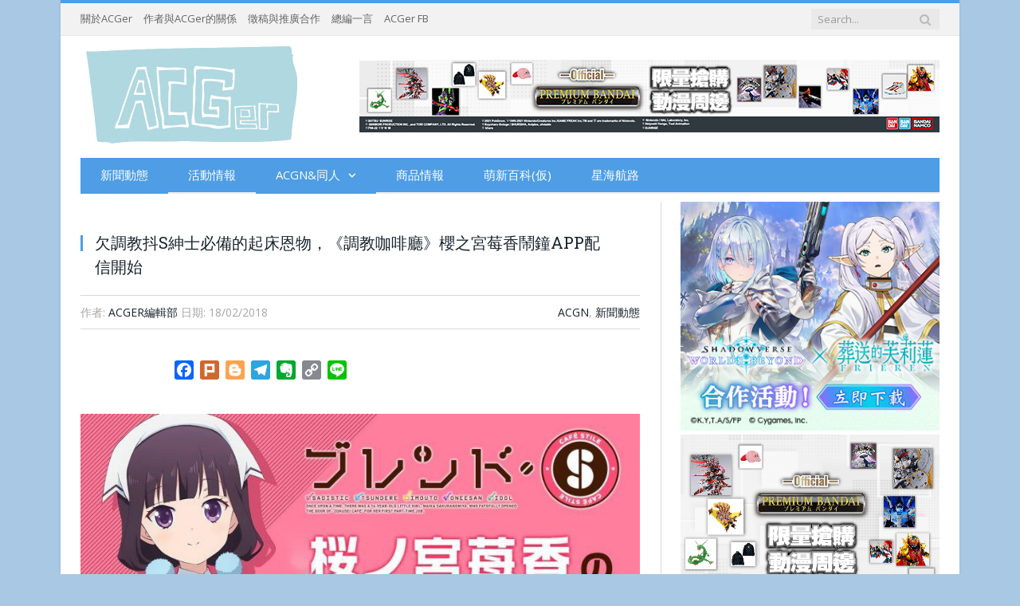

--- FILE ---
content_type: text/html; charset=UTF-8
request_url: https://hkacger.com/archives/49019/%E6%AC%A0%E8%AA%BF%E6%95%99%E6%8A%96s%E7%B4%B3%E5%A3%AB%E5%BF%85%E5%82%99%E7%9A%84%E8%B5%B7%E5%BA%8A%E6%81%A9%E7%89%A9%EF%BC%8C%E3%80%8A%E8%AA%BF%E6%95%99%E5%92%96%E5%95%A1%E5%BB%B3%E3%80%8B%E6%AB%BB/
body_size: 47906
content:

<!DOCTYPE html>

<!--[if IE 8]> <html class="ie ie8" lang="zh-TW"> <![endif]-->
<!--[if IE 9]> <html class="ie ie9" lang="zh-TW"> <![endif]-->
<!--[if gt IE 9]><!--> <html lang="zh-TW"> <!--<![endif]-->

<head>


<meta charset="UTF-8" />
<title>欠調教抖S紳士必備的起床恩物，《調教咖啡廳》櫻之宮莓香鬧鐘APP配信開始 - ACGer:日系ACG情報資訊及評論網站</title>

 
<meta name="viewport" content="width=device-width, initial-scale=1" />
<meta http-equiv="X-UA-Compatible" content="IE=edge" />

	

	
<meta name='robots' content='index, follow, max-image-preview:large, max-snippet:-1, max-video-preview:-1' />
	<style>img:is([sizes="auto" i], [sizes^="auto," i]) { contain-intrinsic-size: 3000px 1500px }</style>
	
	<!-- This site is optimized with the Yoast SEO plugin v25.1 - https://yoast.com/wordpress/plugins/seo/ -->
	<link rel="canonical" href="https://hkacger.com/archives/49019/欠調教抖s紳士必備的起床恩物，《調教咖啡廳》櫻/" />
	<meta property="og:locale" content="zh_TW" />
	<meta property="og:type" content="article" />
	<meta property="og:title" content="欠調教抖S紳士必備的起床恩物，《調教咖啡廳》櫻之宮莓香鬧鐘APP配信開始 - ACGer:日系ACG情報資訊及評論網站" />
	<meta property="og:description" content="推出過美好世界惠惠、乾物妹小埋、果青幾位女主角、點兔5位主角組等角色鬧鐘APP的「Gamegate」，剛開始在" />
	<meta property="og:url" content="/archives/49019/欠調教抖s紳士必備的起床恩物，《調教咖啡廳》櫻/" />
	<meta property="og:site_name" content="ACGer:日系ACG情報資訊及評論網站" />
	<meta property="article:publisher" content="https://www.facebook.com/HKACGer/" />
	<meta property="article:published_time" content="2018-02-18T05:58:48+00:00" />
	<meta property="og:image" content="/wp-content/uploads/2018/02/調教咖啡廳.jpg" />
	<meta name="author" content="ACGer編輯部" />
	<meta name="twitter:card" content="summary_large_image" />
	<meta name="twitter:label1" content="作者:" />
	<meta name="twitter:data1" content="ACGer編輯部" />
	<script type="application/ld+json" class="yoast-schema-graph">{"@context":"https://schema.org","@graph":[{"@type":"WebPage","@id":"/archives/49019/%e6%ac%a0%e8%aa%bf%e6%95%99%e6%8a%96s%e7%b4%b3%e5%a3%ab%e5%bf%85%e5%82%99%e7%9a%84%e8%b5%b7%e5%ba%8a%e6%81%a9%e7%89%a9%ef%bc%8c%e3%80%8a%e8%aa%bf%e6%95%99%e5%92%96%e5%95%a1%e5%bb%b3%e3%80%8b%e6%ab%bb/","url":"/archives/49019/%e6%ac%a0%e8%aa%bf%e6%95%99%e6%8a%96s%e7%b4%b3%e5%a3%ab%e5%bf%85%e5%82%99%e7%9a%84%e8%b5%b7%e5%ba%8a%e6%81%a9%e7%89%a9%ef%bc%8c%e3%80%8a%e8%aa%bf%e6%95%99%e5%92%96%e5%95%a1%e5%bb%b3%e3%80%8b%e6%ab%bb/","name":"欠調教抖S紳士必備的起床恩物，《調教咖啡廳》櫻之宮莓香鬧鐘APP配信開始 - ACGer:日系ACG情報資訊及評論網站","isPartOf":{"@id":"/#website"},"datePublished":"2018-02-18T05:58:48+00:00","author":{"@id":"/#/schema/person/88b382501d010d4e15eeb7a61e8bb59f"},"breadcrumb":{"@id":"/archives/49019/%e6%ac%a0%e8%aa%bf%e6%95%99%e6%8a%96s%e7%b4%b3%e5%a3%ab%e5%bf%85%e5%82%99%e7%9a%84%e8%b5%b7%e5%ba%8a%e6%81%a9%e7%89%a9%ef%bc%8c%e3%80%8a%e8%aa%bf%e6%95%99%e5%92%96%e5%95%a1%e5%bb%b3%e3%80%8b%e6%ab%bb/#breadcrumb"},"inLanguage":"zh-TW","potentialAction":[{"@type":"ReadAction","target":["/archives/49019/%e6%ac%a0%e8%aa%bf%e6%95%99%e6%8a%96s%e7%b4%b3%e5%a3%ab%e5%bf%85%e5%82%99%e7%9a%84%e8%b5%b7%e5%ba%8a%e6%81%a9%e7%89%a9%ef%bc%8c%e3%80%8a%e8%aa%bf%e6%95%99%e5%92%96%e5%95%a1%e5%bb%b3%e3%80%8b%e6%ab%bb/"]}]},{"@type":"BreadcrumbList","@id":"/archives/49019/%e6%ac%a0%e8%aa%bf%e6%95%99%e6%8a%96s%e7%b4%b3%e5%a3%ab%e5%bf%85%e5%82%99%e7%9a%84%e8%b5%b7%e5%ba%8a%e6%81%a9%e7%89%a9%ef%bc%8c%e3%80%8a%e8%aa%bf%e6%95%99%e5%92%96%e5%95%a1%e5%bb%b3%e3%80%8b%e6%ab%bb/#breadcrumb","itemListElement":[{"@type":"ListItem","position":1,"name":"首頁","item":"/"},{"@type":"ListItem","position":2,"name":"欠調教抖S紳士必備的起床恩物，《調教咖啡廳》櫻之宮莓香鬧鐘APP配信開始"}]},{"@type":"WebSite","@id":"/#website","url":"/","name":"ACGer:日系ACG情報資訊及評論網站","description":"日系ACG情報資訊及評論網站","potentialAction":[{"@type":"SearchAction","target":{"@type":"EntryPoint","urlTemplate":"/?s={search_term_string}"},"query-input":{"@type":"PropertyValueSpecification","valueRequired":true,"valueName":"search_term_string"}}],"inLanguage":"zh-TW"},{"@type":"Person","@id":"/#/schema/person/88b382501d010d4e15eeb7a61e8bb59f","name":"ACGer編輯部","image":{"@type":"ImageObject","inLanguage":"zh-TW","@id":"/#/schema/person/image/","url":"https://secure.gravatar.com/avatar/652a72bf4a90174be62d4a0c54400a033de2d019b251448cbdc571c9fbcd340a?s=96&d=mm&r=g","contentUrl":"https://secure.gravatar.com/avatar/652a72bf4a90174be62d4a0c54400a033de2d019b251448cbdc571c9fbcd340a?s=96&d=mm&r=g","caption":"ACGer編輯部"},"url":"/archives/author/acgeditor/"}]}</script>
	<!-- / Yoast SEO plugin. -->


<link rel='dns-prefetch' href='//static.addtoany.com' />
<link rel='dns-prefetch' href='//stats.wp.com' />
<link rel='dns-prefetch' href='//platform.twitter.com' />
<link rel='dns-prefetch' href='//fonts.googleapis.com' />
<link rel="alternate" type="application/rss+xml" title="訂閱《ACGer:日系ACG情報資訊及評論網站》&raquo; 資訊提供" href="/feed/" />
<link rel='stylesheet' id='wp-block-library-css' href='/wp-includes/css/dist/block-library/style.min.css?ver=beb60d27f6330bca698aa6644452a457' type='text/css' media='all' />
<style id='classic-theme-styles-inline-css' type='text/css'>
/*! This file is auto-generated */
.wp-block-button__link{color:#fff;background-color:#32373c;border-radius:9999px;box-shadow:none;text-decoration:none;padding:calc(.667em + 2px) calc(1.333em + 2px);font-size:1.125em}.wp-block-file__button{background:#32373c;color:#fff;text-decoration:none}
</style>
<style id='global-styles-inline-css' type='text/css'>
:root{--wp--preset--aspect-ratio--square: 1;--wp--preset--aspect-ratio--4-3: 4/3;--wp--preset--aspect-ratio--3-4: 3/4;--wp--preset--aspect-ratio--3-2: 3/2;--wp--preset--aspect-ratio--2-3: 2/3;--wp--preset--aspect-ratio--16-9: 16/9;--wp--preset--aspect-ratio--9-16: 9/16;--wp--preset--color--black: #000000;--wp--preset--color--cyan-bluish-gray: #abb8c3;--wp--preset--color--white: #ffffff;--wp--preset--color--pale-pink: #f78da7;--wp--preset--color--vivid-red: #cf2e2e;--wp--preset--color--luminous-vivid-orange: #ff6900;--wp--preset--color--luminous-vivid-amber: #fcb900;--wp--preset--color--light-green-cyan: #7bdcb5;--wp--preset--color--vivid-green-cyan: #00d084;--wp--preset--color--pale-cyan-blue: #8ed1fc;--wp--preset--color--vivid-cyan-blue: #0693e3;--wp--preset--color--vivid-purple: #9b51e0;--wp--preset--gradient--vivid-cyan-blue-to-vivid-purple: linear-gradient(135deg,rgba(6,147,227,1) 0%,rgb(155,81,224) 100%);--wp--preset--gradient--light-green-cyan-to-vivid-green-cyan: linear-gradient(135deg,rgb(122,220,180) 0%,rgb(0,208,130) 100%);--wp--preset--gradient--luminous-vivid-amber-to-luminous-vivid-orange: linear-gradient(135deg,rgba(252,185,0,1) 0%,rgba(255,105,0,1) 100%);--wp--preset--gradient--luminous-vivid-orange-to-vivid-red: linear-gradient(135deg,rgba(255,105,0,1) 0%,rgb(207,46,46) 100%);--wp--preset--gradient--very-light-gray-to-cyan-bluish-gray: linear-gradient(135deg,rgb(238,238,238) 0%,rgb(169,184,195) 100%);--wp--preset--gradient--cool-to-warm-spectrum: linear-gradient(135deg,rgb(74,234,220) 0%,rgb(151,120,209) 20%,rgb(207,42,186) 40%,rgb(238,44,130) 60%,rgb(251,105,98) 80%,rgb(254,248,76) 100%);--wp--preset--gradient--blush-light-purple: linear-gradient(135deg,rgb(255,206,236) 0%,rgb(152,150,240) 100%);--wp--preset--gradient--blush-bordeaux: linear-gradient(135deg,rgb(254,205,165) 0%,rgb(254,45,45) 50%,rgb(107,0,62) 100%);--wp--preset--gradient--luminous-dusk: linear-gradient(135deg,rgb(255,203,112) 0%,rgb(199,81,192) 50%,rgb(65,88,208) 100%);--wp--preset--gradient--pale-ocean: linear-gradient(135deg,rgb(255,245,203) 0%,rgb(182,227,212) 50%,rgb(51,167,181) 100%);--wp--preset--gradient--electric-grass: linear-gradient(135deg,rgb(202,248,128) 0%,rgb(113,206,126) 100%);--wp--preset--gradient--midnight: linear-gradient(135deg,rgb(2,3,129) 0%,rgb(40,116,252) 100%);--wp--preset--font-size--small: 13px;--wp--preset--font-size--medium: 20px;--wp--preset--font-size--large: 36px;--wp--preset--font-size--x-large: 42px;--wp--preset--spacing--20: 0.44rem;--wp--preset--spacing--30: 0.67rem;--wp--preset--spacing--40: 1rem;--wp--preset--spacing--50: 1.5rem;--wp--preset--spacing--60: 2.25rem;--wp--preset--spacing--70: 3.38rem;--wp--preset--spacing--80: 5.06rem;--wp--preset--shadow--natural: 6px 6px 9px rgba(0, 0, 0, 0.2);--wp--preset--shadow--deep: 12px 12px 50px rgba(0, 0, 0, 0.4);--wp--preset--shadow--sharp: 6px 6px 0px rgba(0, 0, 0, 0.2);--wp--preset--shadow--outlined: 6px 6px 0px -3px rgba(255, 255, 255, 1), 6px 6px rgba(0, 0, 0, 1);--wp--preset--shadow--crisp: 6px 6px 0px rgba(0, 0, 0, 1);}:where(.is-layout-flex){gap: 0.5em;}:where(.is-layout-grid){gap: 0.5em;}body .is-layout-flex{display: flex;}.is-layout-flex{flex-wrap: wrap;align-items: center;}.is-layout-flex > :is(*, div){margin: 0;}body .is-layout-grid{display: grid;}.is-layout-grid > :is(*, div){margin: 0;}:where(.wp-block-columns.is-layout-flex){gap: 2em;}:where(.wp-block-columns.is-layout-grid){gap: 2em;}:where(.wp-block-post-template.is-layout-flex){gap: 1.25em;}:where(.wp-block-post-template.is-layout-grid){gap: 1.25em;}.has-black-color{color: var(--wp--preset--color--black) !important;}.has-cyan-bluish-gray-color{color: var(--wp--preset--color--cyan-bluish-gray) !important;}.has-white-color{color: var(--wp--preset--color--white) !important;}.has-pale-pink-color{color: var(--wp--preset--color--pale-pink) !important;}.has-vivid-red-color{color: var(--wp--preset--color--vivid-red) !important;}.has-luminous-vivid-orange-color{color: var(--wp--preset--color--luminous-vivid-orange) !important;}.has-luminous-vivid-amber-color{color: var(--wp--preset--color--luminous-vivid-amber) !important;}.has-light-green-cyan-color{color: var(--wp--preset--color--light-green-cyan) !important;}.has-vivid-green-cyan-color{color: var(--wp--preset--color--vivid-green-cyan) !important;}.has-pale-cyan-blue-color{color: var(--wp--preset--color--pale-cyan-blue) !important;}.has-vivid-cyan-blue-color{color: var(--wp--preset--color--vivid-cyan-blue) !important;}.has-vivid-purple-color{color: var(--wp--preset--color--vivid-purple) !important;}.has-black-background-color{background-color: var(--wp--preset--color--black) !important;}.has-cyan-bluish-gray-background-color{background-color: var(--wp--preset--color--cyan-bluish-gray) !important;}.has-white-background-color{background-color: var(--wp--preset--color--white) !important;}.has-pale-pink-background-color{background-color: var(--wp--preset--color--pale-pink) !important;}.has-vivid-red-background-color{background-color: var(--wp--preset--color--vivid-red) !important;}.has-luminous-vivid-orange-background-color{background-color: var(--wp--preset--color--luminous-vivid-orange) !important;}.has-luminous-vivid-amber-background-color{background-color: var(--wp--preset--color--luminous-vivid-amber) !important;}.has-light-green-cyan-background-color{background-color: var(--wp--preset--color--light-green-cyan) !important;}.has-vivid-green-cyan-background-color{background-color: var(--wp--preset--color--vivid-green-cyan) !important;}.has-pale-cyan-blue-background-color{background-color: var(--wp--preset--color--pale-cyan-blue) !important;}.has-vivid-cyan-blue-background-color{background-color: var(--wp--preset--color--vivid-cyan-blue) !important;}.has-vivid-purple-background-color{background-color: var(--wp--preset--color--vivid-purple) !important;}.has-black-border-color{border-color: var(--wp--preset--color--black) !important;}.has-cyan-bluish-gray-border-color{border-color: var(--wp--preset--color--cyan-bluish-gray) !important;}.has-white-border-color{border-color: var(--wp--preset--color--white) !important;}.has-pale-pink-border-color{border-color: var(--wp--preset--color--pale-pink) !important;}.has-vivid-red-border-color{border-color: var(--wp--preset--color--vivid-red) !important;}.has-luminous-vivid-orange-border-color{border-color: var(--wp--preset--color--luminous-vivid-orange) !important;}.has-luminous-vivid-amber-border-color{border-color: var(--wp--preset--color--luminous-vivid-amber) !important;}.has-light-green-cyan-border-color{border-color: var(--wp--preset--color--light-green-cyan) !important;}.has-vivid-green-cyan-border-color{border-color: var(--wp--preset--color--vivid-green-cyan) !important;}.has-pale-cyan-blue-border-color{border-color: var(--wp--preset--color--pale-cyan-blue) !important;}.has-vivid-cyan-blue-border-color{border-color: var(--wp--preset--color--vivid-cyan-blue) !important;}.has-vivid-purple-border-color{border-color: var(--wp--preset--color--vivid-purple) !important;}.has-vivid-cyan-blue-to-vivid-purple-gradient-background{background: var(--wp--preset--gradient--vivid-cyan-blue-to-vivid-purple) !important;}.has-light-green-cyan-to-vivid-green-cyan-gradient-background{background: var(--wp--preset--gradient--light-green-cyan-to-vivid-green-cyan) !important;}.has-luminous-vivid-amber-to-luminous-vivid-orange-gradient-background{background: var(--wp--preset--gradient--luminous-vivid-amber-to-luminous-vivid-orange) !important;}.has-luminous-vivid-orange-to-vivid-red-gradient-background{background: var(--wp--preset--gradient--luminous-vivid-orange-to-vivid-red) !important;}.has-very-light-gray-to-cyan-bluish-gray-gradient-background{background: var(--wp--preset--gradient--very-light-gray-to-cyan-bluish-gray) !important;}.has-cool-to-warm-spectrum-gradient-background{background: var(--wp--preset--gradient--cool-to-warm-spectrum) !important;}.has-blush-light-purple-gradient-background{background: var(--wp--preset--gradient--blush-light-purple) !important;}.has-blush-bordeaux-gradient-background{background: var(--wp--preset--gradient--blush-bordeaux) !important;}.has-luminous-dusk-gradient-background{background: var(--wp--preset--gradient--luminous-dusk) !important;}.has-pale-ocean-gradient-background{background: var(--wp--preset--gradient--pale-ocean) !important;}.has-electric-grass-gradient-background{background: var(--wp--preset--gradient--electric-grass) !important;}.has-midnight-gradient-background{background: var(--wp--preset--gradient--midnight) !important;}.has-small-font-size{font-size: var(--wp--preset--font-size--small) !important;}.has-medium-font-size{font-size: var(--wp--preset--font-size--medium) !important;}.has-large-font-size{font-size: var(--wp--preset--font-size--large) !important;}.has-x-large-font-size{font-size: var(--wp--preset--font-size--x-large) !important;}
:where(.wp-block-post-template.is-layout-flex){gap: 1.25em;}:where(.wp-block-post-template.is-layout-grid){gap: 1.25em;}
:where(.wp-block-columns.is-layout-flex){gap: 2em;}:where(.wp-block-columns.is-layout-grid){gap: 2em;}
:root :where(.wp-block-pullquote){font-size: 1.5em;line-height: 1.6;}
</style>
<link rel='stylesheet' id='genericons-css' href='/wp-content/plugins/jetpack/_inc/genericons/genericons/genericons.css?ver=3.1' type='text/css' media='all' />
<link rel="stylesheet" id="to-top-css" href="/wp-content/cache/perfmatters/hkacger.com/minify/658ed7c8d987.to-top-public.min.css?ver=2.5.5" type="text/css" media="all"></link>
<link rel="stylesheet" id="widgetopts-styles-css" href="/wp-content/cache/perfmatters/hkacger.com/minify/47c53c6ddea8.widget-options.min.css?ver=4.1.3" type="text/css" media="all"></link>
<link rel='stylesheet' id='smartmag-fonts-css' href='https://fonts.googleapis.com/css?family=Open+Sans%3A400%2C400Italic%2C600%2C700%7CRoboto+Slab%7CMerriweather%3A300italic&#038;subset' type='text/css' media='all' />
<link rel="stylesheet" id="smartmag-core-css" href="/wp-content/cache/perfmatters/hkacger.com/minify/e389e33e573b.style.min.css?ver=3.1.0" type="text/css" media="all"></link>
<link rel="stylesheet" id="smartmag-responsive-css" href="/wp-content/cache/perfmatters/hkacger.com/minify/f53d260d6a72.responsive.min.css?ver=3.1.0" type="text/css" media="all"></link>
<link rel='stylesheet' id='smartmag-font-awesome-css' href='/wp-content/themes/smart-mag/css/fontawesome/css/font-awesome.min.css?ver=3.1.0' type='text/css' media='all' />
<link rel='stylesheet' id='addtoany-css' href='/wp-content/plugins/add-to-any/addtoany.min.css?ver=1.16' type='text/css' media='all' />
<link rel="stylesheet" id="smartmag-skin-css" href="/wp-content/cache/perfmatters/hkacger.com/minify/f181e691d5dd.skin-light.min.css?ver=beb60d27f6330bca698aa6644452a457" type="text/css" media="all"></link>
<style id='smartmag-skin-inline-css' type='text/css'>
.post-content { font-size: 17px;  }
.highlights .excerpt, .listing-alt .content .excerpt { font-size: 14px;  }
::selection { background: #4e9de5; }

::-moz-selection { background: #4e9de5; }

.top-bar, .post-content .modern-quote, .mobile-head { border-top-color: #4e9de5; }

.main-color,
.trending-ticker .heading,
.nav-light .menu > li:hover > a,
.nav-light .menu > .current-menu-item > a,
.nav-light .menu > .current-menu-parent > a,
.nav-light .menu li li:hover,
.nav-light .menu li li.current-menu-item,
.nav-light .mega-menu .sub-nav li:hover,
.nav-light .menu .sub-nav li.current-menu-item,
.nav-light .menu li li:hover > a,
.nav-light .menu li li.current-menu-item > a,
.nav-light .mega-menu .sub-nav li:hover > a,
.nav-light .menu .sub-nav li.current-menu-item > a,
.nav-light-search .active .search-icon,
.nav-light-search .search-icon:hover,
.breadcrumbs .location,
.gallery-title,
.section-head.prominent,
.recentcomments .url,
.block.posts .fa-angle-right,
.news-focus .section-head,
.focus-grid .section-head,
.post-meta-b .posted-by a,
.post-content a,
.main-stars,
.main-stars span:before,
.related-posts .section-head,
.comments-list .bypostauthor .comment-author a,
.error-page .text-404,
a.bbp-author-name { color: #4e9de5; }

.navigation .menu > li:hover > a,
.navigation .menu > .current-menu-item > a,
.navigation .menu > .current-menu-parent > a,
.navigation .menu > .current-menu-ancestor > a,
.block-head,
.tabbed .tabs-list .active a,
.comment-content .reply,
.sc-tabs .active a,
.nav-dark-b { border-bottom-color: #4e9de5; }

.main-featured .cat,
.main-featured .pages .flex-active,
.main-pagination .current,
.main-pagination a:hover,
.block-head .heading,
.cat-title,
.post .read-more a,
.rate-number .progress,
.listing-meta .rate-number .progress,
.review-box .overall,
.review-box .bar,
.post-pagination > span,
.button,
.sc-button-default:hover,
.drop-caps { background: #4e9de5; }

.nav-search .search-icon:hover,
.nav-search .active .search-icon { border-color: #4e9de5; }

.modal-header .modal-title,
.highlights h2:before,
.post-header .post-title:before,
.review-box .heading,
.main-heading,
.page-title,
.entry-title,
div.bbp-template-notice,
div.indicator-hint,
div.bbp-template-notice.info,
.post-content .wpcf7-not-valid-tip { border-left-color: #4e9de5; }

@media only screen and (max-width: 799px) { .navigation .mobile .fa { background: #4e9de5; } }

.mobile-head { border-top-color: #4e9de5; }

.highlights .excerpt, .listing-alt .content .excerpt { color: #101311; }

body, body.boxed { background-color: #a9c8e4;; }

.navigation { background-color: #4e9de5;; }

@media only screen and (max-width: 799px) { .navigation .menu > li:hover > a, .navigation .menu > .current-menu-item > a, 
.navigation .menu > .current-menu-parent > a { background-color: #4e9de5;; } }

.navigation.sticky { background: rgb(78,157,229); background: rgba(78,157,229, 0.9);; }

.navigation .mega-menu, .navigation .menu ul { background-color: #4e9de5;; }

@media only screen and (max-width: 799px) { .navigation .mega-menu.links > li:hover { background-color: #4e9de5;; } }

.navigation .menu > li:hover, .navigation .menu li li:hover, .navigation .menu li li.current-menu-item,
.navigation .mega-menu .sub-nav li:hover, .navigation .menu .sub-nav li.current-menu-item { background-color: #a9c8e4;; }

@media only screen and (max-width: 799px) { .navigation .menu > li:hover > a, .navigation .menu > .current-menu-item > a, 
.navigation .menu > .current-menu-parent > a, .navigation .mega-menu.links > li:hover,
.navigation .menu > .current-menu-ancestor > a, .navigation .menu li.active { background-color: #a9c8e4;; } }

.main .sidebar .widgettitle, .tabbed .tabs-list { background-color: #4e9de5;; }

.main .sidebar .widgettitle, .tabbed .tabs-list a { color: #ffffff; }

.navigation a, .mega-menu .heading, .mega-menu .featured h2 a { color: #ffffff;; }


img {

  width: 100%;

  height: auto;

}
</style>
<link rel='stylesheet' id='__EPYT__style-css' href='/wp-content/plugins/youtube-embed-plus/styles/ytprefs.min.css?ver=14.2.4' type='text/css' media='all' />
<style id='__EPYT__style-inline-css' type='text/css'>

                .epyt-gallery-thumb {
                        width: 33.333%;
                }
                
</style>
<script type="b76a3b130b86dc179183c81d-text/javascript" id="addtoany-core-js-before">
/* <![CDATA[ */
window.a2a_config=window.a2a_config||{};a2a_config.callbacks=[];a2a_config.overlays=[];a2a_config.templates={};a2a_localize = {
	Share: "分享",
	Save: "儲存",
	Subscribe: "訂閱",
	Email: "電子郵件",
	Bookmark: "書籤",
	ShowAll: "顯示全部",
	ShowLess: "顯示較少",
	FindServices: "尋找服務",
	FindAnyServiceToAddTo: "立即尋找想要新增的服務",
	PoweredBy: "開發團隊:",
	ShareViaEmail: "透過電子郵件分享",
	SubscribeViaEmail: "透過電子郵件訂閱",
	BookmarkInYourBrowser: "在瀏覽器中加入書籤",
	BookmarkInstructions: "按下 Ctrl+D 或 \u2318+D 將這個頁面加入書籤",
	AddToYourFavorites: "新增至 [我的最愛]",
	SendFromWebOrProgram: "透過任何電子郵件地址或電子郵件程式傳送",
	EmailProgram: "電子郵件程式",
	More: "進一步了解...",
	ThanksForSharing: "感謝分享！",
	ThanksForFollowing: "感謝追蹤！"
};
/* ]]> */
</script>
<script type="b76a3b130b86dc179183c81d-text/javascript" defer src="https://static.addtoany.com/menu/page.js" id="addtoany-core-js"></script>
<script type="b76a3b130b86dc179183c81d-text/javascript" src="/wp-includes/js/jquery/jquery.min.js?ver=3.7.1" id="jquery-core-js"></script>
<script type="b76a3b130b86dc179183c81d-text/javascript" src="/wp-includes/js/jquery/jquery-migrate.min.js?ver=3.4.1" id="jquery-migrate-js"></script>
<script type="b76a3b130b86dc179183c81d-text/javascript" defer src="/wp-content/plugins/add-to-any/addtoany.min.js?ver=1.1" id="addtoany-jquery-js"></script>
<script type="b76a3b130b86dc179183c81d-text/javascript" id="to-top-js-extra">
/* <![CDATA[ */
var to_top_options = {"scroll_offset":"300","icon_opacity":"45","style":"genericon-icon","icon_type":"dashicons-arrow-up-alt2","icon_color":"#ffffff","icon_bg_color":"#000000","icon_size":"30","border_radius":"5","image":"http:\/\/hkacger.com\/wp-content\/plugins\/to-top\/admin\/images\/default.png","image_width":"65","image_alt":"","location":"bottom-right","margin_x":"1","margin_y":"55","show_on_admin":"0","enable_autohide":"0","autohide_time":"2","enable_hide_small_device":"0","small_device_max_width":"640","reset":"0"};
/* ]]> */
</script>
<script async type="b76a3b130b86dc179183c81d-text/javascript" src="/wp-content/cache/perfmatters/hkacger.com/minify/3412a76d1309.to-top-public.min.js?ver=2.5.5" id="to-top-js"></script>
<script type="b76a3b130b86dc179183c81d-text/javascript" id="__ytprefs__-js-extra">
/* <![CDATA[ */
var _EPYT_ = {"ajaxurl":"https:\/\/hkacger.com\/wp-admin\/admin-ajax.php","security":"5c547909db","gallery_scrolloffset":"20","eppathtoscripts":"https:\/\/hkacger.com\/wp-content\/plugins\/youtube-embed-plus\/scripts\/","eppath":"https:\/\/hkacger.com\/wp-content\/plugins\/youtube-embed-plus\/","epresponsiveselector":"[\"iframe.__youtube_prefs__\",\"iframe[src*='youtube.com']\",\"iframe[src*='youtube-nocookie.com']\",\"iframe[data-ep-src*='youtube.com']\",\"iframe[data-ep-src*='youtube-nocookie.com']\",\"iframe[data-ep-gallerysrc*='youtube.com']\"]","epdovol":"1","version":"14.2.4","evselector":"iframe.__youtube_prefs__[src], iframe[src*=\"youtube.com\/embed\/\"], iframe[src*=\"youtube-nocookie.com\/embed\/\"]","ajax_compat":"","maxres_facade":"eager","ytapi_load":"light","pause_others":"","stopMobileBuffer":"1","facade_mode":"","not_live_on_channel":""};
/* ]]> */
</script>
<script type="b76a3b130b86dc179183c81d-text/javascript" src="/wp-content/plugins/youtube-embed-plus/scripts/ytprefs.min.js?ver=14.2.4" id="__ytprefs__-js"></script>
<link rel="https://api.w.org/" href="/wp-json/" /><link rel="alternate" title="JSON" type="application/json" href="/wp-json/wp/v2/posts/49019" /><link rel='shortlink' href='https://wp.me/p6fB9h-cKD' />
<link rel="alternate" title="oEmbed (JSON)" type="application/json+oembed" href="/wp-json/oembed/1.0/embed?url=https%3A%2F%2Fhkacger.com%2Farchives%2F49019%2F%25e6%25ac%25a0%25e8%25aa%25bf%25e6%2595%2599%25e6%258a%2596s%25e7%25b4%25b3%25e5%25a3%25ab%25e5%25bf%2585%25e5%2582%2599%25e7%259a%2584%25e8%25b5%25b7%25e5%25ba%258a%25e6%2581%25a9%25e7%2589%25a9%25ef%25bc%258c%25e3%2580%258a%25e8%25aa%25bf%25e6%2595%2599%25e5%2592%2596%25e5%2595%25a1%25e5%25bb%25b3%25e3%2580%258b%25e6%25ab%25bb%2F" />
<link rel="alternate" title="oEmbed (XML)" type="text/xml+oembed" href="/wp-json/oembed/1.0/embed?url=https%3A%2F%2Fhkacger.com%2Farchives%2F49019%2F%25e6%25ac%25a0%25e8%25aa%25bf%25e6%2595%2599%25e6%258a%2596s%25e7%25b4%25b3%25e5%25a3%25ab%25e5%25bf%2585%25e5%2582%2599%25e7%259a%2584%25e8%25b5%25b7%25e5%25ba%258a%25e6%2581%25a9%25e7%2589%25a9%25ef%25bc%258c%25e3%2580%258a%25e8%25aa%25bf%25e6%2595%2599%25e5%2592%2596%25e5%2595%25a1%25e5%25bb%25b3%25e3%2580%258b%25e6%25ab%25bb%2F&#038;format=xml" />

		<!-- GA Google Analytics @ https://m0n.co/ga -->
		<script async src="https://www.googletagmanager.com/gtag/js?id=G-562ZLT0FFE" type="b76a3b130b86dc179183c81d-text/javascript"></script>
		<script type="b76a3b130b86dc179183c81d-text/javascript">
			window.dataLayer = window.dataLayer || [];
			function gtag(){dataLayer.push(arguments);}
			gtag('js', new Date());
			gtag('config', 'G-562ZLT0FFE');
		</script>

		<style>img#wpstats{display:none}</style>
		<meta name="twitter:partner" content="tfwp">
<meta name="twitter:card" content="summary"><meta name="twitter:title" content="欠調教抖S紳士必備的起床恩物，《調教咖啡廳》櫻之宮莓香鬧鐘APP配信開始"><meta name="twitter:description" content="推出過美好世界惠惠、乾物妹小埋、果青幾位女主角、點兔5位主角組等角色鬧鐘APP的「Gamegate」，剛開始在..."><meta name="twitter:image" content="/wp-content/uploads/2018/02/調教咖啡廳-APP.jpg">
		<style type="text/css" id="wp-custom-css">
			.mobile-show {
	display: none;
}
@media (max-width: 767px){
	.mobile-hide {
		display: none; 
	}

	.mobile-show {
		display: block;
	}
}		</style>
		<!-- To Top Custom CSS --><style type='text/css'>#to_top_scrollup {font-size: 30px; width: 30px; height: 30px;opacity: 0.45;right:1px;bottom:55px;}</style><style>
.ai-viewports                 {--ai: 1;}
.ai-viewport-3                { display: none !important;}
.ai-viewport-2                { display: none !important;}
.ai-viewport-1                { display: inherit !important;}
.ai-viewport-0                { display: none !important;}
@media (min-width: 768px) and (max-width: 979px) {
.ai-viewport-1                { display: none !important;}
.ai-viewport-2                { display: inherit !important;}
}
@media (max-width: 767px) {
.ai-viewport-1                { display: none !important;}
.ai-viewport-3                { display: inherit !important;}
}
</style>
<script src="/wp-content/cache/perfmatters/hkacger.com/minify/f2b0a79bd3e1.acgerjs2.min.js?1" type="b76a3b130b86dc179183c81d-text/javascript"></script>
<script async src="https://pagead2.googlesyndication.com/pagead/js/adsbygoogle.js" type="b76a3b130b86dc179183c81d-text/javascript"></script>
<script type="b76a3b130b86dc179183c81d-text/javascript">
     (adsbygoogle = window.adsbygoogle || []).push({
          google_ad_client: "ca-pub-2303935994065534",
          enable_page_level_ads: true
     });
</script>
<style>
.code-block {
  width: 100%;
  overflow: hidden;
}
</style><noscript><style>.perfmatters-lazy[data-src]{display:none !important;}</style></noscript>	
<!--[if lt IE 9]>
<script src="/wp-content/themes/smart-mag/js/html5.js" type="text/javascript"></script>
<![endif]-->


</head>


<body class="wp-singular post-template-default single single-post postid-49019 single-format-standard wp-theme-smart-mag page-builder right-sidebar boxed img-effects has-nav-dark has-head-default">

<div class="main-wrap">

	
	
	<div class="top-bar">

		<div class="wrap">
			<section class="top-bar-content cf">
			
							
				
									
					
		<div class="search">
			<form role="search" action="/" method="get">
				<input type="text" name="s" class="query live-search-query" value="" placeholder="Search..."/>
				<button class="search-button" type="submit"><i class="fa fa-search"></i></button>
			</form>
		</div> <!-- .search -->					
				
				<div class="menu-%e6%9c%80%e9%a0%82menu-container"><ul id="menu-%e6%9c%80%e9%a0%82menu" class="menu"><li id="menu-item-435" class="menu-item menu-item-type-post_type menu-item-object-page menu-item-435"><a href="/about_acger/">關於ACGer</a></li>
<li id="menu-item-5711" class="menu-item menu-item-type-post_type menu-item-object-page menu-item-5711"><a href="/pr/">作者與ACGer的關係</a></li>
<li id="menu-item-534" class="menu-item menu-item-type-post_type menu-item-object-page menu-item-534"><a href="/solicit/">徵稿與推廣合作</a></li>
<li id="menu-item-438" class="menu-item menu-item-type-post_type menu-item-object-page menu-item-438"><a href="/chief_editor_words/">總編一言</a></li>
<li id="menu-item-806" class="menu-item menu-item-type-custom menu-item-object-custom menu-item-806"><a href="https://www.facebook.com/HKACGer">ACGer FB</a></li>
</ul></div>				
			</section>
		</div>
		
	</div>
	
	<div id="main-head" class="main-head">
		
		<div class="wrap">
			
			
			<header class="default">
			
				<div class="title">
							<a href="/" title="ACGer:日系ACG情報資訊及評論網站" rel="home" class="is-logo-mobile">
		
														
									<img src="/wp-content/uploads/2015/04/logotop2.png" class="logo-mobile" width="0" height="0" />
								
				<img src="/wp-content/uploads/2015/04/logotop.png" class="logo-image" alt="ACGer:日系ACG情報資訊及評論網站" srcset="/wp-content/uploads/2015/04/logotop.png ,/wp-content/uploads/2015/04/logotop2.png 2x" />
					 
						
		</a>				</div>
				
									
					<div class="right">
								<div class="textwidget"><div class="mobile-hide">
<div style="padding-left: 30px; margin-top:30px; margin-bottom:-30px;">
<a href="https://bit.ly/3ywvIJU" target="_blank"><img src="/aimage/20230317img.jpg" width="728" height="91" border="0" style="width: auto;"></a>
</div>
</div></div>
							</div>
					
								
			</header>
				
							
				
<div class="main-nav">
	<div class="navigation-wrap cf">
	
		<nav class="navigation cf nav-dark">
		
			<div class>
			
				<div class="mobile" data-type="off-canvas" data-search="0">
					<a href="#" class="selected">
						<span class="text">ACGer 目錄</span><span class="current"></span> <i class="hamburger fa fa-bars"></i>
					</a>
				</div>
				
				<div class="menu-top-menu-container"><ul id="menu-top-menu" class="menu"><li id="menu-item-14" class="menu-item menu-item-type-taxonomy menu-item-object-category current-post-ancestor current-menu-parent current-post-parent menu-cat-2 menu-item-14"><a href="/cat/news/">新聞動態</a></li>
<li id="menu-item-48271" class="menu-item menu-item-type-taxonomy menu-item-object-category menu-cat-180 menu-item-48271"><a href="/cat/event-2/">活動情報</a></li>
<li id="menu-item-12824" class="menu-item menu-item-type-taxonomy menu-item-object-category current-post-ancestor current-menu-parent current-post-parent menu-item-has-children menu-cat-112 menu-item-12824"><a href="/cat/acgn/">ACGN&#038;同人</a>
<ul class="sub-menu">
	<li id="menu-item-88582" class="menu-item menu-item-type-taxonomy menu-item-object-category menu-cat-1033 menu-item-88582"><a href="/cat/acgn/anime/2020-winter-anime/">2020年冬季新番</a></li>
	<li id="menu-item-83458" class="menu-item menu-item-type-taxonomy menu-item-object-category menu-cat-960 menu-item-83458"><a href="/cat/acgn/anime/2019-autumn-anime/">2019年秋季新番</a></li>
	<li id="menu-item-74800" class="menu-item menu-item-type-taxonomy menu-item-object-category menu-cat-830 menu-item-74800"><a href="/cat/acgn/anime/2019-summer-anime/">2019年夏季新番</a></li>
	<li id="menu-item-74799" class="menu-item menu-item-type-taxonomy menu-item-object-category menu-cat-829 menu-item-74799"><a href="/cat/acgn/anime/2019-spring-anime/">2019年春季新番</a></li>
	<li id="menu-item-62310" class="menu-item menu-item-type-taxonomy menu-item-object-category menu-cat-594 menu-item-62310"><a href="/cat/acgn/anime/2019-winter-anime/">2019年冬季新番</a></li>
	<li id="menu-item-55146" class="menu-item menu-item-type-taxonomy menu-item-object-category menu-cat-185 menu-item-55146"><a href="/cat/acgn/anime/2018-autumn-anime/">2018年秋季新番</a></li>
	<li id="menu-item-55145" class="menu-item menu-item-type-taxonomy menu-item-object-category menu-cat-184 menu-item-55145"><a href="/cat/acgn/anime/2018-summer-anime/">2018年夏季新番</a></li>
</ul>
</li>
<li id="menu-item-75" class="menu-item menu-item-type-taxonomy menu-item-object-category menu-cat-24 menu-item-75"><a href="/cat/product/">商品情報</a></li>
<li id="menu-item-17690" class="menu-item menu-item-type-taxonomy menu-item-object-category menu-cat-121 menu-item-17690"><a href="/cat/newbies/">萌新百科(仮)</a></li>
<li id="menu-item-13038" class="menu-item menu-item-type-taxonomy menu-item-object-category menu-cat-113 menu-item-13038"><a href="/cat/noname/">星海航路</a></li>
</ul></div>				
						
			</div>
			
		</nav>
	
				
	</div>
</div>				
							
		</div>
		
				
	</div>	
	<div class="breadcrumbs-wrap">
		
		<div class="wrap">
				</div>
		
	</div>


<div class="main wrap cf">

		
	<div class="row">
	
		<div class="col-8 main-content">
		
				
				
<article id="post-49019" class="post-49019 post type-post status-publish format-standard category-acgn category-news tag-app">
	
	<header class="post-header cf">
	
	
	
	<div class="featured">
				
					
			<!--<a href="" title="欠調教抖S紳士必備的起床恩物，《調教咖啡廳》櫻之宮莓香鬧鐘APP配信開始">-->
			
						
								
									
								
										
			<!--</a>-->
							
						
			</div>	
		
		﻿		<div class="heading cf">
				
			<h1 class="post-title item fn">
			欠調教抖S紳士必備的起床恩物，《調教咖啡廳》櫻之宮莓香鬧鐘APP配信開始			</h1>
					
		</div>

		<div class="post-meta cf">
			<span class="posted-by">作者:  
				<span class="reviewer"><a href="/archives/author/acgeditor/" title="「ACGer編輯部」的文章" rel="author">ACGer編輯部</a></span>
			</span>
			 
			<span class="posted-on">日期: 				<span class="dtreviewed">
					<time class="value-title" datetime="2018-02-18T13:58:48+08:00" title="2018-02-18">18/02/2018</time>
				</span>
			</span>
			
			<span class="cats"><a href="/cat/acgn/" rel="category tag">ACGN</a>, <a href="/cat/news/" rel="category tag">新聞動態</a></span>
				
		</div>		
			
	</header><!-- .post-header -->

	

	<div class="post-container cf">
	
		<div class="post-content-right">
			<div class="post-content description ">
	
					
				
		<div class='ai-viewports ai-viewport-3 ai-insert-10-15502820' style='margin: 8px 0; clear: both;' data-insertion-position='prepend' data-selector='.ai-insert-10-15502820' data-insertion-no-dbg data-code='[base64]' data-block='10'></div>

<div class="addtoany_share_save_container addtoany_content addtoany_content_top"><div class="a2a_kit a2a_kit_size_24 addtoany_list" data-a2a-url="/archives/49019/%e6%ac%a0%e8%aa%bf%e6%95%99%e6%8a%96s%e7%b4%b3%e5%a3%ab%e5%bf%85%e5%82%99%e7%9a%84%e8%b5%b7%e5%ba%8a%e6%81%a9%e7%89%a9%ef%bc%8c%e3%80%8a%e8%aa%bf%e6%95%99%e5%92%96%e5%95%a1%e5%bb%b3%e3%80%8b%e6%ab%bb/" data-a2a-title="欠調教抖S紳士必備的起床恩物，《調教咖啡廳》櫻之宮莓香鬧鐘APP配信開始"><a class="a2a_button_facebook_like addtoany_special_service" data-layout="button" data-href="/archives/49019/%e6%ac%a0%e8%aa%bf%e6%95%99%e6%8a%96s%e7%b4%b3%e5%a3%ab%e5%bf%85%e5%82%99%e7%9a%84%e8%b5%b7%e5%ba%8a%e6%81%a9%e7%89%a9%ef%bc%8c%e3%80%8a%e8%aa%bf%e6%95%99%e5%92%96%e5%95%a1%e5%bb%b3%e3%80%8b%e6%ab%bb/"></a><a class="a2a_button_twitter_tweet addtoany_special_service" data-url="/archives/49019/%e6%ac%a0%e8%aa%bf%e6%95%99%e6%8a%96s%e7%b4%b3%e5%a3%ab%e5%bf%85%e5%82%99%e7%9a%84%e8%b5%b7%e5%ba%8a%e6%81%a9%e7%89%a9%ef%bc%8c%e3%80%8a%e8%aa%bf%e6%95%99%e5%92%96%e5%95%a1%e5%bb%b3%e3%80%8b%e6%ab%bb/" data-text="欠調教抖S紳士必備的起床恩物，《調教咖啡廳》櫻之宮莓香鬧鐘APP配信開始"></a><a class="a2a_button_facebook" href="https://www.addtoany.com/add_to/facebook?linkurl=https%3A%2F%2Fhkacger.com%2Farchives%2F49019%2F%25e6%25ac%25a0%25e8%25aa%25bf%25e6%2595%2599%25e6%258a%2596s%25e7%25b4%25b3%25e5%25a3%25ab%25e5%25bf%2585%25e5%2582%2599%25e7%259a%2584%25e8%25b5%25b7%25e5%25ba%258a%25e6%2581%25a9%25e7%2589%25a9%25ef%25bc%258c%25e3%2580%258a%25e8%25aa%25bf%25e6%2595%2599%25e5%2592%2596%25e5%2595%25a1%25e5%25bb%25b3%25e3%2580%258b%25e6%25ab%25bb%2F&amp;linkname=%E6%AC%A0%E8%AA%BF%E6%95%99%E6%8A%96S%E7%B4%B3%E5%A3%AB%E5%BF%85%E5%82%99%E7%9A%84%E8%B5%B7%E5%BA%8A%E6%81%A9%E7%89%A9%EF%BC%8C%E3%80%8A%E8%AA%BF%E6%95%99%E5%92%96%E5%95%A1%E5%BB%B3%E3%80%8B%E6%AB%BB%E4%B9%8B%E5%AE%AE%E8%8E%93%E9%A6%99%E9%AC%A7%E9%90%98APP%E9%85%8D%E4%BF%A1%E9%96%8B%E5%A7%8B" title="Facebook" rel="nofollow noopener" target="_blank"></a><a class="a2a_button_plurk" href="https://www.addtoany.com/add_to/plurk?linkurl=https%3A%2F%2Fhkacger.com%2Farchives%2F49019%2F%25e6%25ac%25a0%25e8%25aa%25bf%25e6%2595%2599%25e6%258a%2596s%25e7%25b4%25b3%25e5%25a3%25ab%25e5%25bf%2585%25e5%2582%2599%25e7%259a%2584%25e8%25b5%25b7%25e5%25ba%258a%25e6%2581%25a9%25e7%2589%25a9%25ef%25bc%258c%25e3%2580%258a%25e8%25aa%25bf%25e6%2595%2599%25e5%2592%2596%25e5%2595%25a1%25e5%25bb%25b3%25e3%2580%258b%25e6%25ab%25bb%2F&amp;linkname=%E6%AC%A0%E8%AA%BF%E6%95%99%E6%8A%96S%E7%B4%B3%E5%A3%AB%E5%BF%85%E5%82%99%E7%9A%84%E8%B5%B7%E5%BA%8A%E6%81%A9%E7%89%A9%EF%BC%8C%E3%80%8A%E8%AA%BF%E6%95%99%E5%92%96%E5%95%A1%E5%BB%B3%E3%80%8B%E6%AB%BB%E4%B9%8B%E5%AE%AE%E8%8E%93%E9%A6%99%E9%AC%A7%E9%90%98APP%E9%85%8D%E4%BF%A1%E9%96%8B%E5%A7%8B" title="Plurk" rel="nofollow noopener" target="_blank"></a><a class="a2a_button_blogger" href="https://www.addtoany.com/add_to/blogger?linkurl=https%3A%2F%2Fhkacger.com%2Farchives%2F49019%2F%25e6%25ac%25a0%25e8%25aa%25bf%25e6%2595%2599%25e6%258a%2596s%25e7%25b4%25b3%25e5%25a3%25ab%25e5%25bf%2585%25e5%2582%2599%25e7%259a%2584%25e8%25b5%25b7%25e5%25ba%258a%25e6%2581%25a9%25e7%2589%25a9%25ef%25bc%258c%25e3%2580%258a%25e8%25aa%25bf%25e6%2595%2599%25e5%2592%2596%25e5%2595%25a1%25e5%25bb%25b3%25e3%2580%258b%25e6%25ab%25bb%2F&amp;linkname=%E6%AC%A0%E8%AA%BF%E6%95%99%E6%8A%96S%E7%B4%B3%E5%A3%AB%E5%BF%85%E5%82%99%E7%9A%84%E8%B5%B7%E5%BA%8A%E6%81%A9%E7%89%A9%EF%BC%8C%E3%80%8A%E8%AA%BF%E6%95%99%E5%92%96%E5%95%A1%E5%BB%B3%E3%80%8B%E6%AB%BB%E4%B9%8B%E5%AE%AE%E8%8E%93%E9%A6%99%E9%AC%A7%E9%90%98APP%E9%85%8D%E4%BF%A1%E9%96%8B%E5%A7%8B" title="Blogger" rel="nofollow noopener" target="_blank"></a><a class="a2a_button_telegram" href="https://www.addtoany.com/add_to/telegram?linkurl=https%3A%2F%2Fhkacger.com%2Farchives%2F49019%2F%25e6%25ac%25a0%25e8%25aa%25bf%25e6%2595%2599%25e6%258a%2596s%25e7%25b4%25b3%25e5%25a3%25ab%25e5%25bf%2585%25e5%2582%2599%25e7%259a%2584%25e8%25b5%25b7%25e5%25ba%258a%25e6%2581%25a9%25e7%2589%25a9%25ef%25bc%258c%25e3%2580%258a%25e8%25aa%25bf%25e6%2595%2599%25e5%2592%2596%25e5%2595%25a1%25e5%25bb%25b3%25e3%2580%258b%25e6%25ab%25bb%2F&amp;linkname=%E6%AC%A0%E8%AA%BF%E6%95%99%E6%8A%96S%E7%B4%B3%E5%A3%AB%E5%BF%85%E5%82%99%E7%9A%84%E8%B5%B7%E5%BA%8A%E6%81%A9%E7%89%A9%EF%BC%8C%E3%80%8A%E8%AA%BF%E6%95%99%E5%92%96%E5%95%A1%E5%BB%B3%E3%80%8B%E6%AB%BB%E4%B9%8B%E5%AE%AE%E8%8E%93%E9%A6%99%E9%AC%A7%E9%90%98APP%E9%85%8D%E4%BF%A1%E9%96%8B%E5%A7%8B" title="Telegram" rel="nofollow noopener" target="_blank"></a><a class="a2a_button_evernote" href="https://www.addtoany.com/add_to/evernote?linkurl=https%3A%2F%2Fhkacger.com%2Farchives%2F49019%2F%25e6%25ac%25a0%25e8%25aa%25bf%25e6%2595%2599%25e6%258a%2596s%25e7%25b4%25b3%25e5%25a3%25ab%25e5%25bf%2585%25e5%2582%2599%25e7%259a%2584%25e8%25b5%25b7%25e5%25ba%258a%25e6%2581%25a9%25e7%2589%25a9%25ef%25bc%258c%25e3%2580%258a%25e8%25aa%25bf%25e6%2595%2599%25e5%2592%2596%25e5%2595%25a1%25e5%25bb%25b3%25e3%2580%258b%25e6%25ab%25bb%2F&amp;linkname=%E6%AC%A0%E8%AA%BF%E6%95%99%E6%8A%96S%E7%B4%B3%E5%A3%AB%E5%BF%85%E5%82%99%E7%9A%84%E8%B5%B7%E5%BA%8A%E6%81%A9%E7%89%A9%EF%BC%8C%E3%80%8A%E8%AA%BF%E6%95%99%E5%92%96%E5%95%A1%E5%BB%B3%E3%80%8B%E6%AB%BB%E4%B9%8B%E5%AE%AE%E8%8E%93%E9%A6%99%E9%AC%A7%E9%90%98APP%E9%85%8D%E4%BF%A1%E9%96%8B%E5%A7%8B" title="Evernote" rel="nofollow noopener" target="_blank"></a><a class="a2a_button_copy_link" href="https://www.addtoany.com/add_to/copy_link?linkurl=https%3A%2F%2Fhkacger.com%2Farchives%2F49019%2F%25e6%25ac%25a0%25e8%25aa%25bf%25e6%2595%2599%25e6%258a%2596s%25e7%25b4%25b3%25e5%25a3%25ab%25e5%25bf%2585%25e5%2582%2599%25e7%259a%2584%25e8%25b5%25b7%25e5%25ba%258a%25e6%2581%25a9%25e7%2589%25a9%25ef%25bc%258c%25e3%2580%258a%25e8%25aa%25bf%25e6%2595%2599%25e5%2592%2596%25e5%2595%25a1%25e5%25bb%25b3%25e3%2580%258b%25e6%25ab%25bb%2F&amp;linkname=%E6%AC%A0%E8%AA%BF%E6%95%99%E6%8A%96S%E7%B4%B3%E5%A3%AB%E5%BF%85%E5%82%99%E7%9A%84%E8%B5%B7%E5%BA%8A%E6%81%A9%E7%89%A9%EF%BC%8C%E3%80%8A%E8%AA%BF%E6%95%99%E5%92%96%E5%95%A1%E5%BB%B3%E3%80%8B%E6%AB%BB%E4%B9%8B%E5%AE%AE%E8%8E%93%E9%A6%99%E9%AC%A7%E9%90%98APP%E9%85%8D%E4%BF%A1%E9%96%8B%E5%A7%8B" title="Copy Link" rel="nofollow noopener" target="_blank"></a><a class="a2a_button_line" href="https://www.addtoany.com/add_to/line?linkurl=https%3A%2F%2Fhkacger.com%2Farchives%2F49019%2F%25e6%25ac%25a0%25e8%25aa%25bf%25e6%2595%2599%25e6%258a%2596s%25e7%25b4%25b3%25e5%25a3%25ab%25e5%25bf%2585%25e5%2582%2599%25e7%259a%2584%25e8%25b5%25b7%25e5%25ba%258a%25e6%2581%25a9%25e7%2589%25a9%25ef%25bc%258c%25e3%2580%258a%25e8%25aa%25bf%25e6%2595%2599%25e5%2592%2596%25e5%2595%25a1%25e5%25bb%25b3%25e3%2580%258b%25e6%25ab%25bb%2F&amp;linkname=%E6%AC%A0%E8%AA%BF%E6%95%99%E6%8A%96S%E7%B4%B3%E5%A3%AB%E5%BF%85%E5%82%99%E7%9A%84%E8%B5%B7%E5%BA%8A%E6%81%A9%E7%89%A9%EF%BC%8C%E3%80%8A%E8%AA%BF%E6%95%99%E5%92%96%E5%95%A1%E5%BB%B3%E3%80%8B%E6%AB%BB%E4%B9%8B%E5%AE%AE%E8%8E%93%E9%A6%99%E9%AC%A7%E9%90%98APP%E9%85%8D%E4%BF%A1%E9%96%8B%E5%A7%8B" title="Line" rel="nofollow noopener" target="_blank"></a></div></div><p><img fetchpriority="high" decoding="async" class="alignnone size-full wp-image-49020" src="/wp-content/uploads/2018/02/調教咖啡廳.jpg" alt="" width="800" height="391" srcset="/wp-content/uploads/2018/02/調教咖啡廳.jpg 800w, /wp-content/uploads/2018/02/調教咖啡廳-300x147.jpg 300w, /wp-content/uploads/2018/02/調教咖啡廳-768x375.jpg 768w" sizes="(max-width: 800px) 100vw, 800px" /><br />
推出過美好世界惠惠、乾物妹小埋、果青幾位女主角、點兔5位主角組等角色鬧鐘APP的「Gamegate」，剛開始在iOS和Android配信《調教咖啡廳》的櫻之宮莓香鬧鐘APP<br />
鬧鐘APP收錄了聲優和氣杏未配音的約70條語音，用戶最多可以從中選3條任意組合成叫醒自己起床的語音，如果覺得70條還不夠的話，廠商還準備了額外40款讓大家追加課金購入</p>
<p><img decoding="async" class="alignnone size-full wp-image-49022" src="/wp-content/uploads/2018/02/調教咖啡廳-APP1.jpg" alt="" width="320" height="569" srcset="/wp-content/uploads/2018/02/調教咖啡廳-APP1.jpg 320w, /wp-content/uploads/2018/02/調教咖啡廳-APP1-169x300.jpg 169w" sizes="(max-width: 320px) 100vw, 320px" /><br />
而莓香鬧鐘APP的首頁介面可以在「可愛的苺香」或「抖S的苺香」之間切換，起床語音內有抖S對白也有正常ver.的句子<br />
《調教咖啡廳》櫻之宮莓香鬧鐘APP，欠調教抖M紳士必備的起床恩物！</p>
<p><img decoding="async" class="alignnone size-full wp-image-49021 perfmatters-lazy" src="data:image/svg+xml,%3Csvg%20xmlns=&#039;http://www.w3.org/2000/svg&#039;%20width=&#039;800&#039;%20height=&#039;337&#039;%20viewBox=&#039;0%200%20800%20337&#039;%3E%3C/svg%3E" alt width="800" height="337" data-src="/wp-content/uploads/2018/02/調教咖啡廳-APP.jpg" data-srcset="/wp-content/uploads/2018/02/調教咖啡廳-APP.jpg 800w, /wp-content/uploads/2018/02/調教咖啡廳-APP-300x126.jpg 300w, /wp-content/uploads/2018/02/調教咖啡廳-APP-768x324.jpg 768w" data-sizes="(max-width: 800px) 100vw, 800px" /><noscript><img decoding="async" class="alignnone size-full wp-image-49021" src="/wp-content/uploads/2018/02/調教咖啡廳-APP.jpg" alt="" width="800" height="337" srcset="/wp-content/uploads/2018/02/調教咖啡廳-APP.jpg 800w, /wp-content/uploads/2018/02/調教咖啡廳-APP-300x126.jpg 300w, /wp-content/uploads/2018/02/調教咖啡廳-APP-768x324.jpg 768w" sizes="(max-width: 800px) 100vw, 800px" /></noscript></p>
<div class="twitter-tweet">
<blockquote class="twitter-tweet" data-lang="zh-tw">
<p lang="ja" dir="ltr">【NEWS】TVアニメ『ブレンド・S』のドS担当・桜ノ宮苺香のアラームアプリが配信開始！このアラームでしか聞けないオリジナルボイスが盛りだくさんです！かわいくてドSな苺香アラームをぜひダウンロードしてみてください！<a href="https://t.co/a4ZW0k4Ded">https://t.co/a4ZW0k4Ded</a>  <a href="https://twitter.com/hashtag/%E8%8B%BA%E9%A6%99%E3%82%A2%E3%83%A9%E3%83%BC%E3%83%A0?src=hash&amp;ref_src=twsrc%5Etfw">#苺香アラーム</a> <a href="https://twitter.com/hashtag/%E3%83%96%E3%83%AC%E3%83%B3%E3%83%89S?src=hash&amp;ref_src=twsrc%5Etfw">#ブレンドS</a> <a href="https://t.co/kdh7xeyufX">pic.twitter.com/kdh7xeyufX</a></p>
<p>&mdash; テンダゲームス公式 (@tg_contents) <a href="https://twitter.com/tg_contents/status/964409293775634434?ref_src=twsrc%5Etfw">2018年2月16日</a></p></blockquote>
</div>
<p>APP官網:<br />
<a href="http://gamegate.co.jp/works_app#blends.maika" target="_blank" rel="noopener">http://gamegate.co.jp/works_app#blends.maika</a></p>
<p><a href="/archives/48974" rel="noopener" target="_blank">【朗報】四個季度的份量，《刀劍神域Alicization篇》 動畫將會做完UW篇全部故事</a><br />
<a href="/archives/48964" rel="noopener" target="_blank">玩Switch長命百歲，澳大利亞網友稱自己因為Switch手掣及時發現手掌腫瘤</a><br />
<a href="/archives/48970" rel="noopener" target="_blank">【FBI在埋伏】被《龍王的工作！》劇情影響的店員成為蘿莉控，將店舖變成蘿莉專場</a><br />
<a href="/archives/48982" rel="noopener" target="_blank">【只欠美少女】一樣搭帳篷生火煮飯，《搖曳露營》動畫製作團隊實地取景露營十幾次</a><br />
<a href="/archives/48990" rel="noopener" target="_blank">最初讀第3話劇本自己也眼眶濕潤，石立太一監督介紹《紫羅蘭永恆花園》的魅力所在</a><br />
<a href="/archives/48999" rel="noopener" target="_blank">準備好資金了嗎？「Wonder Festival 2018冬」總合整理文</a></p><div class='ai-viewports ai-viewport-3 ai-insert-14-42448276' style='margin: 8px 0; clear: both;' data-insertion-position='prepend' data-selector='.ai-insert-14-42448276' data-insertion-no-dbg data-code='[base64]' data-block='14'></div>


<p><iframe src="https://www.facebook.com/plugins/post.php?href=https%3A%2F%2Fwww.facebook.com%2Fkenken2046%2Fposts%2F2045752572379321&#038;width=500" width="500" height="693" style="border:none;overflow:hidden" scrolling="no" frameborder="0" allowTransparency="true"></iframe></p>
<div class="addtoany_share_save_container addtoany_content addtoany_content_bottom"><div class="a2a_kit a2a_kit_size_24 addtoany_list" data-a2a-url="/archives/49019/%e6%ac%a0%e8%aa%bf%e6%95%99%e6%8a%96s%e7%b4%b3%e5%a3%ab%e5%bf%85%e5%82%99%e7%9a%84%e8%b5%b7%e5%ba%8a%e6%81%a9%e7%89%a9%ef%bc%8c%e3%80%8a%e8%aa%bf%e6%95%99%e5%92%96%e5%95%a1%e5%bb%b3%e3%80%8b%e6%ab%bb/" data-a2a-title="欠調教抖S紳士必備的起床恩物，《調教咖啡廳》櫻之宮莓香鬧鐘APP配信開始"><a class="a2a_button_facebook_like addtoany_special_service" data-layout="button" data-href="/archives/49019/%e6%ac%a0%e8%aa%bf%e6%95%99%e6%8a%96s%e7%b4%b3%e5%a3%ab%e5%bf%85%e5%82%99%e7%9a%84%e8%b5%b7%e5%ba%8a%e6%81%a9%e7%89%a9%ef%bc%8c%e3%80%8a%e8%aa%bf%e6%95%99%e5%92%96%e5%95%a1%e5%bb%b3%e3%80%8b%e6%ab%bb/"></a><a class="a2a_button_twitter_tweet addtoany_special_service" data-url="/archives/49019/%e6%ac%a0%e8%aa%bf%e6%95%99%e6%8a%96s%e7%b4%b3%e5%a3%ab%e5%bf%85%e5%82%99%e7%9a%84%e8%b5%b7%e5%ba%8a%e6%81%a9%e7%89%a9%ef%bc%8c%e3%80%8a%e8%aa%bf%e6%95%99%e5%92%96%e5%95%a1%e5%bb%b3%e3%80%8b%e6%ab%bb/" data-text="欠調教抖S紳士必備的起床恩物，《調教咖啡廳》櫻之宮莓香鬧鐘APP配信開始"></a><a class="a2a_button_facebook" href="https://www.addtoany.com/add_to/facebook?linkurl=https%3A%2F%2Fhkacger.com%2Farchives%2F49019%2F%25e6%25ac%25a0%25e8%25aa%25bf%25e6%2595%2599%25e6%258a%2596s%25e7%25b4%25b3%25e5%25a3%25ab%25e5%25bf%2585%25e5%2582%2599%25e7%259a%2584%25e8%25b5%25b7%25e5%25ba%258a%25e6%2581%25a9%25e7%2589%25a9%25ef%25bc%258c%25e3%2580%258a%25e8%25aa%25bf%25e6%2595%2599%25e5%2592%2596%25e5%2595%25a1%25e5%25bb%25b3%25e3%2580%258b%25e6%25ab%25bb%2F&amp;linkname=%E6%AC%A0%E8%AA%BF%E6%95%99%E6%8A%96S%E7%B4%B3%E5%A3%AB%E5%BF%85%E5%82%99%E7%9A%84%E8%B5%B7%E5%BA%8A%E6%81%A9%E7%89%A9%EF%BC%8C%E3%80%8A%E8%AA%BF%E6%95%99%E5%92%96%E5%95%A1%E5%BB%B3%E3%80%8B%E6%AB%BB%E4%B9%8B%E5%AE%AE%E8%8E%93%E9%A6%99%E9%AC%A7%E9%90%98APP%E9%85%8D%E4%BF%A1%E9%96%8B%E5%A7%8B" title="Facebook" rel="nofollow noopener" target="_blank"></a><a class="a2a_button_plurk" href="https://www.addtoany.com/add_to/plurk?linkurl=https%3A%2F%2Fhkacger.com%2Farchives%2F49019%2F%25e6%25ac%25a0%25e8%25aa%25bf%25e6%2595%2599%25e6%258a%2596s%25e7%25b4%25b3%25e5%25a3%25ab%25e5%25bf%2585%25e5%2582%2599%25e7%259a%2584%25e8%25b5%25b7%25e5%25ba%258a%25e6%2581%25a9%25e7%2589%25a9%25ef%25bc%258c%25e3%2580%258a%25e8%25aa%25bf%25e6%2595%2599%25e5%2592%2596%25e5%2595%25a1%25e5%25bb%25b3%25e3%2580%258b%25e6%25ab%25bb%2F&amp;linkname=%E6%AC%A0%E8%AA%BF%E6%95%99%E6%8A%96S%E7%B4%B3%E5%A3%AB%E5%BF%85%E5%82%99%E7%9A%84%E8%B5%B7%E5%BA%8A%E6%81%A9%E7%89%A9%EF%BC%8C%E3%80%8A%E8%AA%BF%E6%95%99%E5%92%96%E5%95%A1%E5%BB%B3%E3%80%8B%E6%AB%BB%E4%B9%8B%E5%AE%AE%E8%8E%93%E9%A6%99%E9%AC%A7%E9%90%98APP%E9%85%8D%E4%BF%A1%E9%96%8B%E5%A7%8B" title="Plurk" rel="nofollow noopener" target="_blank"></a><a class="a2a_button_blogger" href="https://www.addtoany.com/add_to/blogger?linkurl=https%3A%2F%2Fhkacger.com%2Farchives%2F49019%2F%25e6%25ac%25a0%25e8%25aa%25bf%25e6%2595%2599%25e6%258a%2596s%25e7%25b4%25b3%25e5%25a3%25ab%25e5%25bf%2585%25e5%2582%2599%25e7%259a%2584%25e8%25b5%25b7%25e5%25ba%258a%25e6%2581%25a9%25e7%2589%25a9%25ef%25bc%258c%25e3%2580%258a%25e8%25aa%25bf%25e6%2595%2599%25e5%2592%2596%25e5%2595%25a1%25e5%25bb%25b3%25e3%2580%258b%25e6%25ab%25bb%2F&amp;linkname=%E6%AC%A0%E8%AA%BF%E6%95%99%E6%8A%96S%E7%B4%B3%E5%A3%AB%E5%BF%85%E5%82%99%E7%9A%84%E8%B5%B7%E5%BA%8A%E6%81%A9%E7%89%A9%EF%BC%8C%E3%80%8A%E8%AA%BF%E6%95%99%E5%92%96%E5%95%A1%E5%BB%B3%E3%80%8B%E6%AB%BB%E4%B9%8B%E5%AE%AE%E8%8E%93%E9%A6%99%E9%AC%A7%E9%90%98APP%E9%85%8D%E4%BF%A1%E9%96%8B%E5%A7%8B" title="Blogger" rel="nofollow noopener" target="_blank"></a><a class="a2a_button_telegram" href="https://www.addtoany.com/add_to/telegram?linkurl=https%3A%2F%2Fhkacger.com%2Farchives%2F49019%2F%25e6%25ac%25a0%25e8%25aa%25bf%25e6%2595%2599%25e6%258a%2596s%25e7%25b4%25b3%25e5%25a3%25ab%25e5%25bf%2585%25e5%2582%2599%25e7%259a%2584%25e8%25b5%25b7%25e5%25ba%258a%25e6%2581%25a9%25e7%2589%25a9%25ef%25bc%258c%25e3%2580%258a%25e8%25aa%25bf%25e6%2595%2599%25e5%2592%2596%25e5%2595%25a1%25e5%25bb%25b3%25e3%2580%258b%25e6%25ab%25bb%2F&amp;linkname=%E6%AC%A0%E8%AA%BF%E6%95%99%E6%8A%96S%E7%B4%B3%E5%A3%AB%E5%BF%85%E5%82%99%E7%9A%84%E8%B5%B7%E5%BA%8A%E6%81%A9%E7%89%A9%EF%BC%8C%E3%80%8A%E8%AA%BF%E6%95%99%E5%92%96%E5%95%A1%E5%BB%B3%E3%80%8B%E6%AB%BB%E4%B9%8B%E5%AE%AE%E8%8E%93%E9%A6%99%E9%AC%A7%E9%90%98APP%E9%85%8D%E4%BF%A1%E9%96%8B%E5%A7%8B" title="Telegram" rel="nofollow noopener" target="_blank"></a><a class="a2a_button_evernote" href="https://www.addtoany.com/add_to/evernote?linkurl=https%3A%2F%2Fhkacger.com%2Farchives%2F49019%2F%25e6%25ac%25a0%25e8%25aa%25bf%25e6%2595%2599%25e6%258a%2596s%25e7%25b4%25b3%25e5%25a3%25ab%25e5%25bf%2585%25e5%2582%2599%25e7%259a%2584%25e8%25b5%25b7%25e5%25ba%258a%25e6%2581%25a9%25e7%2589%25a9%25ef%25bc%258c%25e3%2580%258a%25e8%25aa%25bf%25e6%2595%2599%25e5%2592%2596%25e5%2595%25a1%25e5%25bb%25b3%25e3%2580%258b%25e6%25ab%25bb%2F&amp;linkname=%E6%AC%A0%E8%AA%BF%E6%95%99%E6%8A%96S%E7%B4%B3%E5%A3%AB%E5%BF%85%E5%82%99%E7%9A%84%E8%B5%B7%E5%BA%8A%E6%81%A9%E7%89%A9%EF%BC%8C%E3%80%8A%E8%AA%BF%E6%95%99%E5%92%96%E5%95%A1%E5%BB%B3%E3%80%8B%E6%AB%BB%E4%B9%8B%E5%AE%AE%E8%8E%93%E9%A6%99%E9%AC%A7%E9%90%98APP%E9%85%8D%E4%BF%A1%E9%96%8B%E5%A7%8B" title="Evernote" rel="nofollow noopener" target="_blank"></a><a class="a2a_button_copy_link" href="https://www.addtoany.com/add_to/copy_link?linkurl=https%3A%2F%2Fhkacger.com%2Farchives%2F49019%2F%25e6%25ac%25a0%25e8%25aa%25bf%25e6%2595%2599%25e6%258a%2596s%25e7%25b4%25b3%25e5%25a3%25ab%25e5%25bf%2585%25e5%2582%2599%25e7%259a%2584%25e8%25b5%25b7%25e5%25ba%258a%25e6%2581%25a9%25e7%2589%25a9%25ef%25bc%258c%25e3%2580%258a%25e8%25aa%25bf%25e6%2595%2599%25e5%2592%2596%25e5%2595%25a1%25e5%25bb%25b3%25e3%2580%258b%25e6%25ab%25bb%2F&amp;linkname=%E6%AC%A0%E8%AA%BF%E6%95%99%E6%8A%96S%E7%B4%B3%E5%A3%AB%E5%BF%85%E5%82%99%E7%9A%84%E8%B5%B7%E5%BA%8A%E6%81%A9%E7%89%A9%EF%BC%8C%E3%80%8A%E8%AA%BF%E6%95%99%E5%92%96%E5%95%A1%E5%BB%B3%E3%80%8B%E6%AB%BB%E4%B9%8B%E5%AE%AE%E8%8E%93%E9%A6%99%E9%AC%A7%E9%90%98APP%E9%85%8D%E4%BF%A1%E9%96%8B%E5%A7%8B" title="Copy Link" rel="nofollow noopener" target="_blank"></a><a class="a2a_button_line" href="https://www.addtoany.com/add_to/line?linkurl=https%3A%2F%2Fhkacger.com%2Farchives%2F49019%2F%25e6%25ac%25a0%25e8%25aa%25bf%25e6%2595%2599%25e6%258a%2596s%25e7%25b4%25b3%25e5%25a3%25ab%25e5%25bf%2585%25e5%2582%2599%25e7%259a%2584%25e8%25b5%25b7%25e5%25ba%258a%25e6%2581%25a9%25e7%2589%25a9%25ef%25bc%258c%25e3%2580%258a%25e8%25aa%25bf%25e6%2595%2599%25e5%2592%2596%25e5%2595%25a1%25e5%25bb%25b3%25e3%2580%258b%25e6%25ab%25bb%2F&amp;linkname=%E6%AC%A0%E8%AA%BF%E6%95%99%E6%8A%96S%E7%B4%B3%E5%A3%AB%E5%BF%85%E5%82%99%E7%9A%84%E8%B5%B7%E5%BA%8A%E6%81%A9%E7%89%A9%EF%BC%8C%E3%80%8A%E8%AA%BF%E6%95%99%E5%92%96%E5%95%A1%E5%BB%B3%E3%80%8B%E6%AB%BB%E4%B9%8B%E5%AE%AE%E8%8E%93%E9%A6%99%E9%AC%A7%E9%90%98APP%E9%85%8D%E4%BF%A1%E9%96%8B%E5%A7%8B" title="Line" rel="nofollow noopener" target="_blank"></a></div></div><!-- CONTENT END 2 -->
		
		
		
				
					<div class="tagcloud"><a href="/tag/app/" rel="tag">APP</a></div>
				
			</div><!-- .post-content -->
		</div>
		
	</div>
	
	
	
		
</article>

﻿

	<section class="navigate-posts">
	
		<div class="previous"><span class="main-color title"><i class="fa fa-chevron-left"></i> 上一篇文章</span><span class="link"><a href="/archives/48999/%e6%ba%96%e5%82%99%e5%a5%bd%e8%b3%87%e9%87%91%e4%ba%86%e5%97%8e%ef%bc%9f%e3%80%8cwonder-festival-2018%e5%86%ac%e3%80%8d%e7%b8%bd%e5%90%88%e6%95%b4%e7%90%86%e6%96%87/" rel="prev">準備好資金了嗎？「Wonder Festival 2018冬」總合整理文</a></span>		</div>
		
		<div class="next"><span class="main-color title">下一篇文章 <i class="fa fa-chevron-right"></i></span><span class="link"><a href="/archives/49029/%e4%b9%b3%e8%a2%8b%e7%b9%a9%e5%a5%b3%e7%a5%9e%e5%9b%9e%e6%ad%b8%ef%bc%8c%e3%80%8a%e5%9c%a8%e5%9c%b0%e4%b8%8b%e5%9f%8e%e5%b0%8b%e6%b1%82%e9%82%82%e9%80%85%e6%98%af%e5%90%a6%e6%90%9e%e9%8c%af%e4%ba%86/" rel="next">乳袋繩女神回歸，《在地下城尋求邂逅是否搞錯了什麼》TV動畫第二季&#038;劇場版製作決定</a></span>		</div>
		
	</section>



					
		</div>
		
		
			
		
		
		<aside class="col-4 sidebar">
		
					<div class="">
			
				<ul>
				
				<li id="custom_html-2" class="widget_text widget widget_custom_html"><div class="textwidget custom-html-widget"><a href="https://shadowverse-wb.go.link/73xlv" target="_blank"><img src="data:image/svg+xml,%3Csvg%20xmlns=&#039;http://www.w3.org/2000/svg&#039;%20width=&#039;300&#039;%20height=&#039;250&#039;%20viewBox=&#039;0%200%20300%20250&#039;%3E%3C/svg%3E" width="300" height="250" border="0" class="perfmatters-lazy" data-src="/aimage/20251230.jpg" /><noscript><img src="/aimage/20251230.jpg" width="300" height="250" border="0"></noscript></a>
<a href="https://bit.ly/3ywvIJU" target="_blank"><img src="data:image/svg+xml,%3Csvg%20xmlns=&#039;http://www.w3.org/2000/svg&#039;%20width=&#039;0&#039;%20height=&#039;0&#039;%20viewBox=&#039;0%200%200%200&#039;%3E%3C/svg%3E" border="0" class="perfmatters-lazy" data-src="/aimage/20230315img.jpg" /><noscript><img src="/aimage/20230315img.jpg" border="0"></noscript></a>
</div></li>
<li id="fbw_id-2" class="widget widget_fbw_id"><h3 class="widgettitle">ACGer Facebook</h3><div class="fb_loader" style="text-align: center !important;"><img src="data:image/svg+xml,%3Csvg%20xmlns=&#039;http://www.w3.org/2000/svg&#039;%20width=&#039;0&#039;%20height=&#039;0&#039;%20viewBox=&#039;0%200%200%200&#039;%3E%3C/svg%3E" alt="Facebook Pagelike Widget" class="perfmatters-lazy" data-src="/wp-content/plugins/facebook-pagelike-widget/loader.gif" /><noscript><img src="/wp-content/plugins/facebook-pagelike-widget/loader.gif" alt="Facebook Pagelike Widget" /></noscript></div><div id="fb-root"></div>
        <div class="fb-page" data-href="https://www.facebook.com/HKACGer" data-width="300" data-height="500" data-small-header="true" data-adapt-container-width="true" data-hide-cover="false" data-show-facepile="true" hide_cta="false" data-tabs="timeline" data-lazy="false"></div></li>
        <!-- A WordPress plugin developed by Milap Patel -->
    
			<li id="bunyad-latest-posts-widget-4" class="widget latest-posts">			
							<h3 class="widgettitle">最新文章</h3>						
			<ul class="posts-list">
			
							<li>
				
					<a href="/archives/115296/%e3%80%8a%e9%88%b4%e8%98%ad%e4%b9%8b%e5%8a%8d%e3%80%8b%e5%85%a8%e6%96%b0%e7%af%87%e7%ab%a0%e3%80%8c%e5%86%b0%e8%88%87%e8%a1%80%e4%b9%8b%e8%b7%af%e3%80%8d%e7%99%bb%e5%a0%b4%ef%bc%81%e7%a5%9e%e7%a7%98/"><img width="110" height="96" src="data:image/svg+xml,%3Csvg%20xmlns=&#039;http://www.w3.org/2000/svg&#039;%20width=&#039;110&#039;%20height=&#039;96&#039;%20viewBox=&#039;0%200%20110%2096&#039;%3E%3C/svg%3E" class="attachment-post-thumbnail size-post-thumbnail wp-post-image perfmatters-lazy" alt title="《鈴蘭之劍》全新篇章「冰與血之路」登場！神秘組織首領安娜登場" decoding="async" data-src="/wp-content/uploads/2026/01/圖1-4-110x96.jpg" /><noscript><img width="110" height="96" src="/wp-content/uploads/2026/01/圖1-4-110x96.jpg" class="attachment-post-thumbnail size-post-thumbnail wp-post-image" alt="" title="《鈴蘭之劍》全新篇章「冰與血之路」登場！神秘組織首領安娜登場" decoding="async" /></noscript>					
										
					</a>
					
					<div class="content">
					
									<div class="cf listing-meta meta above">
					
				<time datetime="2026-01-27T19:03:44+08:00" class="meta-item">27/01/2026</time>					
			</div>
							
						<a href="/archives/115296/%e3%80%8a%e9%88%b4%e8%98%ad%e4%b9%8b%e5%8a%8d%e3%80%8b%e5%85%a8%e6%96%b0%e7%af%87%e7%ab%a0%e3%80%8c%e5%86%b0%e8%88%87%e8%a1%80%e4%b9%8b%e8%b7%af%e3%80%8d%e7%99%bb%e5%a0%b4%ef%bc%81%e7%a5%9e%e7%a7%98/" title="《鈴蘭之劍》全新篇章「冰與血之路」登場！神秘組織首領安娜登場">
							《鈴蘭之劍》全新篇章「冰與血之路」登場！神秘組織首領安娜登場</a>
							
																							
					</div>
				
				</li>
							<li>
				
					<a href="/archives/115293/so-net-%e6%96%b0%e6%98%a5%e7%94%9f%e6%94%be%e9%80%812-6%e7%99%bb%e5%a0%b4%ef%bc%81%e4%ba%ba%e6%b0%a3%e7%94%b7%e5%9c%98vera%e8%94%a1%e6%9c%95%e3%80%81%e5%ad%9f%e7%b6%ad%e6%94%9c%e5%ae%89%e5%a8%9c%c2%b7/"><img width="110" height="96" src="data:image/svg+xml,%3Csvg%20xmlns=&#039;http://www.w3.org/2000/svg&#039;%20width=&#039;110&#039;%20height=&#039;96&#039;%20viewBox=&#039;0%200%20110%2096&#039;%3E%3C/svg%3E" class="attachment-post-thumbnail size-post-thumbnail wp-post-image perfmatters-lazy" alt title="So-net 新春生放送2/6登場！人氣男團VERA蔡朕、孟維攜安娜·李擔綱主持 新春首波破萬好禮　千元禮卷、VERA簽名週邊、Dolfan兜幣等你帶回家" decoding="async" data-src="/wp-content/uploads/2026/01/圖1.-So-net-新春生放送2月6日登場！-110x96.jpg" /><noscript><img width="110" height="96" src="/wp-content/uploads/2026/01/圖1.-So-net-新春生放送2月6日登場！-110x96.jpg" class="attachment-post-thumbnail size-post-thumbnail wp-post-image" alt="" title="So-net 新春生放送2/6登場！人氣男團VERA蔡朕、孟維攜安娜·李擔綱主持 新春首波破萬好禮　千元禮卷、VERA簽名週邊、Dolfan兜幣等你帶回家" decoding="async" /></noscript>					
										
					</a>
					
					<div class="content">
					
									<div class="cf listing-meta meta above">
					
				<time datetime="2026-01-27T18:54:21+08:00" class="meta-item">27/01/2026</time>					
			</div>
							
						<a href="/archives/115293/so-net-%e6%96%b0%e6%98%a5%e7%94%9f%e6%94%be%e9%80%812-6%e7%99%bb%e5%a0%b4%ef%bc%81%e4%ba%ba%e6%b0%a3%e7%94%b7%e5%9c%98vera%e8%94%a1%e6%9c%95%e3%80%81%e5%ad%9f%e7%b6%ad%e6%94%9c%e5%ae%89%e5%a8%9c%c2%b7/" title="So-net 新春生放送2/6登場！人氣男團VERA蔡朕、孟維攜安娜·李擔綱主持 新春首波破萬好禮　千元禮卷、VERA簽名週邊、Dolfan兜幣等你帶回家">
							So-net 新春生放送2/6登場！人氣男團VERA蔡朕、孟維攜安娜·李擔綱主持 新春首波破萬好禮　千元禮卷、VERA簽名週邊、Dolfan兜幣等你帶回家</a>
							
																							
					</div>
				
				</li>
							<li>
				
					<a href="/archives/115290/%e3%80%8a%e5%9f%ba%e5%9c%b0%ef%bc%9a%e6%98%9f%e7%95%8c%e7%84%a1%e9%96%93%e3%80%8b%e9%9b%99%e9%87%8d%e6%b4%bb%e5%8b%95-%e5%a5%bd%e5%ba%b7%e4%b8%80%e6%ac%a1%e5%88%b0%e4%bd%8d%e3%80%80-%e6%83%85%e4%ba%ba/"><img width="110" height="96" src="data:image/svg+xml,%3Csvg%20xmlns=&#039;http://www.w3.org/2000/svg&#039;%20width=&#039;110&#039;%20height=&#039;96&#039;%20viewBox=&#039;0%200%20110%2096&#039;%3E%3C/svg%3E" class="attachment-post-thumbnail size-post-thumbnail wp-post-image perfmatters-lazy" alt title="《基地：星界無間》雙重活動 好康一次到位　 情人節專屬旗艦外型浪漫你心　冬奧聖火接力齊心展開" decoding="async" data-src="/wp-content/uploads/2026/01/圖一-1-110x96.jpg" /><noscript><img width="110" height="96" src="/wp-content/uploads/2026/01/圖一-1-110x96.jpg" class="attachment-post-thumbnail size-post-thumbnail wp-post-image" alt="" title="《基地：星界無間》雙重活動 好康一次到位　 情人節專屬旗艦外型浪漫你心　冬奧聖火接力齊心展開" decoding="async" /></noscript>					
										
					</a>
					
					<div class="content">
					
									<div class="cf listing-meta meta above">
					
				<time datetime="2026-01-27T18:44:02+08:00" class="meta-item">27/01/2026</time>					
			</div>
							
						<a href="/archives/115290/%e3%80%8a%e5%9f%ba%e5%9c%b0%ef%bc%9a%e6%98%9f%e7%95%8c%e7%84%a1%e9%96%93%e3%80%8b%e9%9b%99%e9%87%8d%e6%b4%bb%e5%8b%95-%e5%a5%bd%e5%ba%b7%e4%b8%80%e6%ac%a1%e5%88%b0%e4%bd%8d%e3%80%80-%e6%83%85%e4%ba%ba/" title="《基地：星界無間》雙重活動 好康一次到位　 情人節專屬旗艦外型浪漫你心　冬奧聖火接力齊心展開">
							《基地：星界無間》雙重活動 好康一次到位　 情人節專屬旗艦外型浪漫你心　冬奧聖火接力齊心展開</a>
							
																							
					</div>
				
				</li>
							<li>
				
					<a href="/archives/115287/%e3%80%8a%e4%b8%83%e5%a4%a7%e7%bd%aa%ef%bc%9aorigin%e3%80%8b%e5%b0%87%e6%96%bc-2026-%e5%8f%b0%e5%8c%97%e5%9c%8b%e9%9a%9b%e9%9b%bb%e7%8e%a9%e5%b1%95-%e5%b1%95%e5%87%ba-playstation5-%e8%a9%a6/"><img width="110" height="96" src="data:image/svg+xml,%3Csvg%20xmlns=&#039;http://www.w3.org/2000/svg&#039;%20width=&#039;110&#039;%20height=&#039;96&#039;%20viewBox=&#039;0%200%20110%2096&#039;%3E%3C/svg%3E" class="attachment-post-thumbnail size-post-thumbnail wp-post-image perfmatters-lazy" alt title="《七大罪：Origin》將於 2026 台北國際電玩展 展出 PlayStation®5 試玩版本" decoding="async" data-src="/wp-content/uploads/2026/01/00.首圖-9-110x96.jpg" /><noscript><img width="110" height="96" src="/wp-content/uploads/2026/01/00.首圖-9-110x96.jpg" class="attachment-post-thumbnail size-post-thumbnail wp-post-image" alt="" title="《七大罪：Origin》將於 2026 台北國際電玩展 展出 PlayStation®5 試玩版本" decoding="async" /></noscript>					
										
					</a>
					
					<div class="content">
					
									<div class="cf listing-meta meta above">
					
				<time datetime="2026-01-27T18:22:48+08:00" class="meta-item">27/01/2026</time>					
			</div>
							
						<a href="/archives/115287/%e3%80%8a%e4%b8%83%e5%a4%a7%e7%bd%aa%ef%bc%9aorigin%e3%80%8b%e5%b0%87%e6%96%bc-2026-%e5%8f%b0%e5%8c%97%e5%9c%8b%e9%9a%9b%e9%9b%bb%e7%8e%a9%e5%b1%95-%e5%b1%95%e5%87%ba-playstation5-%e8%a9%a6/" title="《七大罪：Origin》將於 2026 台北國際電玩展 展出 PlayStation®5 試玩版本">
							《七大罪：Origin》將於 2026 台北國際電玩展 展出 PlayStation®5 試玩版本</a>
							
																							
					</div>
				
				</li>
							<li>
				
					<a href="/archives/115284/%e3%80%8a%e6%b1%ba%e6%88%b0%ef%bc%81%e7%95%b0%e4%b8%96%e5%a4%a7%e5%94%90%e3%80%8b%e5%85%a8%e6%96%b0%e6%b3%95%e5%af%b6%e7%99%bb%e5%a0%b4%ef%bc%81%e7%95%aa%e5%a4%a9%e5%8d%b0%e9%9c%87%e6%92%bc%e9%99%8d/"><img width="110" height="96" src="data:image/svg+xml,%3Csvg%20xmlns=&#039;http://www.w3.org/2000/svg&#039;%20width=&#039;110&#039;%20height=&#039;96&#039;%20viewBox=&#039;0%200%20110%2096&#039;%3E%3C/svg%3E" class="attachment-post-thumbnail size-post-thumbnail wp-post-image perfmatters-lazy" alt title="《決戰！異世大唐》全新法寶登場！番天印震撼降臨！" decoding="async" data-src="/wp-content/uploads/2026/01/圖1：一印鎮天命，【番天印】開啟全新戰鬥篇章！-110x96.jpg" /><noscript><img width="110" height="96" src="/wp-content/uploads/2026/01/圖1：一印鎮天命，【番天印】開啟全新戰鬥篇章！-110x96.jpg" class="attachment-post-thumbnail size-post-thumbnail wp-post-image" alt="" title="《決戰！異世大唐》全新法寶登場！番天印震撼降臨！" decoding="async" /></noscript>					
										
					</a>
					
					<div class="content">
					
									<div class="cf listing-meta meta above">
					
				<time datetime="2026-01-23T19:48:01+08:00" class="meta-item">23/01/2026</time>					
			</div>
							
						<a href="/archives/115284/%e3%80%8a%e6%b1%ba%e6%88%b0%ef%bc%81%e7%95%b0%e4%b8%96%e5%a4%a7%e5%94%90%e3%80%8b%e5%85%a8%e6%96%b0%e6%b3%95%e5%af%b6%e7%99%bb%e5%a0%b4%ef%bc%81%e7%95%aa%e5%a4%a9%e5%8d%b0%e9%9c%87%e6%92%bc%e9%99%8d/" title="《決戰！異世大唐》全新法寶登場！番天印震撼降臨！">
							《決戰！異世大唐》全新法寶登場！番天印震撼降臨！</a>
							
																							
					</div>
				
				</li>
							<li>
				
					<a href="/archives/115281/%e3%80%8a%e4%ba%8c%e4%b9%8b%e5%9c%8b%ef%bc%9a%e4%ba%a4%e9%8c%af%e4%b8%96%e7%95%8c%e3%80%8b%e6%8e%a8%e5%87%ba%e3%80%8c%e4%b8%96%e7%95%8c%e4%ba%a4%e9%8c%af%e3%80%8d%e9%85%8d%e5%b0%8d%e7%b3%bb%e7%b5%b1/"><img width="110" height="96" src="data:image/svg+xml,%3Csvg%20xmlns=&#039;http://www.w3.org/2000/svg&#039;%20width=&#039;110&#039;%20height=&#039;96&#039;%20viewBox=&#039;0%200%20110%2096&#039;%3E%3C/svg%3E" class="attachment-post-thumbnail size-post-thumbnail wp-post-image perfmatters-lazy" alt title="《二之國：交錯世界》推出「世界交錯」配對系統及大型活動" decoding="async" data-src="/wp-content/uploads/2026/01/00.首圖-8-110x96.jpg" /><noscript><img width="110" height="96" src="/wp-content/uploads/2026/01/00.首圖-8-110x96.jpg" class="attachment-post-thumbnail size-post-thumbnail wp-post-image" alt="" title="《二之國：交錯世界》推出「世界交錯」配對系統及大型活動" decoding="async" /></noscript>					
										
					</a>
					
					<div class="content">
					
									<div class="cf listing-meta meta above">
					
				<time datetime="2026-01-23T19:42:53+08:00" class="meta-item">23/01/2026</time>					
			</div>
							
						<a href="/archives/115281/%e3%80%8a%e4%ba%8c%e4%b9%8b%e5%9c%8b%ef%bc%9a%e4%ba%a4%e9%8c%af%e4%b8%96%e7%95%8c%e3%80%8b%e6%8e%a8%e5%87%ba%e3%80%8c%e4%b8%96%e7%95%8c%e4%ba%a4%e9%8c%af%e3%80%8d%e9%85%8d%e5%b0%8d%e7%b3%bb%e7%b5%b1/" title="《二之國：交錯世界》推出「世界交錯」配對系統及大型活動">
							《二之國：交錯世界》推出「世界交錯」配對系統及大型活動</a>
							
																							
					</div>
				
				</li>
							<li>
				
					<a href="/archives/115278/%e3%80%8a%e5%a1%b5%e7%99%bd%e7%a6%81%e5%9f%9f%e3%80%8b%e5%8f%83%e5%b1%95%e3%80%8c2026%e5%8f%b0%e5%8c%97%e5%9c%8b%e9%9a%9b%e9%9b%bb%e7%8e%a9%e5%b1%95%e3%80%8d%e6%b4%bb%e5%8b%95%e8%a9%b3%e6%83%85/"><img width="110" height="96" src="data:image/svg+xml,%3Csvg%20xmlns=&#039;http://www.w3.org/2000/svg&#039;%20width=&#039;110&#039;%20height=&#039;96&#039;%20viewBox=&#039;0%200%20110%2096&#039;%3E%3C/svg%3E" class="attachment-post-thumbnail size-post-thumbnail wp-post-image perfmatters-lazy" alt title="《塵白禁域》參展「2026台北國際電玩展」活動詳情公開！邀請分析員前往花園主題展區，與美少女赴浪漫約定，多款互動挑戰與限量周邊統統有！" decoding="async" data-src="/wp-content/uploads/2026/01/圖01-5-110x96.jpg" /><noscript><img width="110" height="96" src="/wp-content/uploads/2026/01/圖01-5-110x96.jpg" class="attachment-post-thumbnail size-post-thumbnail wp-post-image" alt="" title="《塵白禁域》參展「2026台北國際電玩展」活動詳情公開！邀請分析員前往花園主題展區，與美少女赴浪漫約定，多款互動挑戰與限量周邊統統有！" decoding="async" /></noscript>					
										
					</a>
					
					<div class="content">
					
									<div class="cf listing-meta meta above">
					
				<time datetime="2026-01-23T19:38:33+08:00" class="meta-item">23/01/2026</time>					
			</div>
							
						<a href="/archives/115278/%e3%80%8a%e5%a1%b5%e7%99%bd%e7%a6%81%e5%9f%9f%e3%80%8b%e5%8f%83%e5%b1%95%e3%80%8c2026%e5%8f%b0%e5%8c%97%e5%9c%8b%e9%9a%9b%e9%9b%bb%e7%8e%a9%e5%b1%95%e3%80%8d%e6%b4%bb%e5%8b%95%e8%a9%b3%e6%83%85/" title="《塵白禁域》參展「2026台北國際電玩展」活動詳情公開！邀請分析員前往花園主題展區，與美少女赴浪漫約定，多款互動挑戰與限量周邊統統有！">
							《塵白禁域》參展「2026台北國際電玩展」活動詳情公開！邀請分析員前往花園主題展區，與美少女赴浪漫約定，多款互動挑戰與限量周邊統統有！</a>
							
																							
					</div>
				
				</li>
							<li>
				
					<a href="/archives/115274/%e3%80%8aonce-human%e3%80%8b%e4%b8%8d%e5%81%9a%e4%ba%ba%ef%bc%8c%e6%b4%bb%e4%b8%8b%e5%8e%bb%ef%bc%81%e5%85%a8%e6%96%b0s3%e8%b3%bd%e5%ad%a3%e3%80%8c%e7%95%b0%e8%ae%8a%e5%85%b1%e6%a3%b2%e3%80%8d/"><img width="110" height="96" src="data:image/svg+xml,%3Csvg%20xmlns=&#039;http://www.w3.org/2000/svg&#039;%20width=&#039;110&#039;%20height=&#039;96&#039;%20viewBox=&#039;0%200%20110%2096&#039;%3E%3C/svg%3E" class="attachment-post-thumbnail size-post-thumbnail wp-post-image perfmatters-lazy" alt title="《Once Human》不做人，活下去！全新S3賽季「異變共棲」正式上線" decoding="async" data-src="/wp-content/uploads/2026/01/圖二-110x96.png" /><noscript><img width="110" height="96" src="/wp-content/uploads/2026/01/圖二-110x96.png" class="attachment-post-thumbnail size-post-thumbnail wp-post-image" alt="" title="《Once Human》不做人，活下去！全新S3賽季「異變共棲」正式上線" decoding="async" /></noscript>					
										
					</a>
					
					<div class="content">
					
									<div class="cf listing-meta meta above">
					
				<time datetime="2026-01-23T19:26:33+08:00" class="meta-item">23/01/2026</time>					
			</div>
							
						<a href="/archives/115274/%e3%80%8aonce-human%e3%80%8b%e4%b8%8d%e5%81%9a%e4%ba%ba%ef%bc%8c%e6%b4%bb%e4%b8%8b%e5%8e%bb%ef%bc%81%e5%85%a8%e6%96%b0s3%e8%b3%bd%e5%ad%a3%e3%80%8c%e7%95%b0%e8%ae%8a%e5%85%b1%e6%a3%b2%e3%80%8d/" title="《Once Human》不做人，活下去！全新S3賽季「異變共棲」正式上線">
							《Once Human》不做人，活下去！全新S3賽季「異變共棲」正式上線</a>
							
																							
					</div>
				
				</li>
							<li>
				
					<a href="/archives/115271/%e3%80%8aresident-evil-survival-unit%e3%80%8b-2026-%e5%8f%b0%e5%8c%97%e9%9b%bb%e7%8e%a9%e5%b1%95-%e8%a9%a6%e7%8e%a9%e9%ab%94%e9%a9%97%e6%b4%bb%e5%8b%95%e8%a6%8f%e5%8a%83%e6%90%b6%e5%85%88%e7%9c%8b/"><img width="110" height="96" src="data:image/svg+xml,%3Csvg%20xmlns=&#039;http://www.w3.org/2000/svg&#039;%20width=&#039;110&#039;%20height=&#039;96&#039;%20viewBox=&#039;0%200%20110%2096&#039;%3E%3C/svg%3E" class="attachment-post-thumbnail size-post-thumbnail wp-post-image perfmatters-lazy" alt title="《Resident Evil Survival Unit》 2026 台北電玩展 試玩體驗活動規劃搶先看" decoding="async" data-src="/wp-content/uploads/2026/01/新聞稿用圖_主視覺背板-110x96.jpg" /><noscript><img width="110" height="96" src="/wp-content/uploads/2026/01/新聞稿用圖_主視覺背板-110x96.jpg" class="attachment-post-thumbnail size-post-thumbnail wp-post-image" alt="" title="《Resident Evil Survival Unit》 2026 台北電玩展 試玩體驗活動規劃搶先看" decoding="async" /></noscript>					
										
					</a>
					
					<div class="content">
					
									<div class="cf listing-meta meta above">
					
				<time datetime="2026-01-23T19:12:16+08:00" class="meta-item">23/01/2026</time>					
			</div>
							
						<a href="/archives/115271/%e3%80%8aresident-evil-survival-unit%e3%80%8b-2026-%e5%8f%b0%e5%8c%97%e9%9b%bb%e7%8e%a9%e5%b1%95-%e8%a9%a6%e7%8e%a9%e9%ab%94%e9%a9%97%e6%b4%bb%e5%8b%95%e8%a6%8f%e5%8a%83%e6%90%b6%e5%85%88%e7%9c%8b/" title="《Resident Evil Survival Unit》 2026 台北電玩展 試玩體驗活動規劃搶先看">
							《Resident Evil Survival Unit》 2026 台北電玩展 試玩體驗活動規劃搶先看</a>
							
																							
					</div>
				
				</li>
							<li>
				
					<a href="/archives/115267/%e3%80%8athe-king-of-fighters-afk%e3%80%8b%e6%9c%80%e6%96%b0%e6%9b%b4%e6%96%b0-%e7%a5%9e%e7%a7%98%e6%a0%bc%e9%ac%a5%e5%ae%b6%e3%80%8c%e6%9f%af%e9%9a%86%e3%80%8d%e5%8f%83%e6%88%b0/"><img width="110" height="96" src="data:image/svg+xml,%3Csvg%20xmlns=&#039;http://www.w3.org/2000/svg&#039;%20width=&#039;110&#039;%20height=&#039;96&#039;%20viewBox=&#039;0%200%20110%2096&#039;%3E%3C/svg%3E" class="attachment-post-thumbnail size-post-thumbnail wp-post-image perfmatters-lazy" alt title="《THE KING OF FIGHTERS AFK》最新更新 神秘格鬥家「柯隆」參戰" decoding="async" data-src="/wp-content/uploads/2026/01/00.首圖-7-110x96.jpg" /><noscript><img width="110" height="96" src="/wp-content/uploads/2026/01/00.首圖-7-110x96.jpg" class="attachment-post-thumbnail size-post-thumbnail wp-post-image" alt="" title="《THE KING OF FIGHTERS AFK》最新更新 神秘格鬥家「柯隆」參戰" decoding="async" /></noscript>					
										
					</a>
					
					<div class="content">
					
									<div class="cf listing-meta meta above">
					
				<time datetime="2026-01-22T22:32:33+08:00" class="meta-item">22/01/2026</time>					
			</div>
							
						<a href="/archives/115267/%e3%80%8athe-king-of-fighters-afk%e3%80%8b%e6%9c%80%e6%96%b0%e6%9b%b4%e6%96%b0-%e7%a5%9e%e7%a7%98%e6%a0%bc%e9%ac%a5%e5%ae%b6%e3%80%8c%e6%9f%af%e9%9a%86%e3%80%8d%e5%8f%83%e6%88%b0/" title="《THE KING OF FIGHTERS AFK》最新更新 神秘格鬥家「柯隆」參戰">
							《THE KING OF FIGHTERS AFK》最新更新 神秘格鬥家「柯隆」參戰</a>
							
																							
					</div>
				
				</li>
						</ul>
			
			</li>
<li id="tag_cloud-2" class="widget widget_tag_cloud"><h3 class="widgettitle">標籤</h3><div class="tagcloud"><a href="/tag/2018%e5%b9%b4%e5%a4%8f%e5%ad%a3%e6%96%b0%e7%95%aa/" class="tag-cloud-link tag-link-307 tag-link-position-1" style="font-size: 12.397435897436pt;" aria-label="2018年夏季新番 (78 個項目)">2018年夏季新番</a>
<a href="/tag/2018%e5%b9%b4%e7%a7%8b%e5%ad%a3%e6%96%b0%e7%95%aa/" class="tag-cloud-link tag-link-344 tag-link-position-2" style="font-size: 16.884615384615pt;" aria-label="2018年秋季新番 (252 個項目)">2018年秋季新番</a>
<a href="/tag/2019%e5%b9%b4%e5%86%ac%e5%ad%a3%e6%96%b0%e7%95%aa/" class="tag-cloud-link tag-link-596 tag-link-position-3" style="font-size: 14.102564102564pt;" aria-label="2019年冬季新番 (121 個項目)">2019年冬季新番</a>
<a href="/tag/2019%e5%b9%b4%e5%a4%8f%e5%ad%a3%e6%96%b0%e7%95%aa/" class="tag-cloud-link tag-link-833 tag-link-position-4" style="font-size: 10.961538461538pt;" aria-label="2019年夏季新番 (54 個項目)">2019年夏季新番</a>
<a href="/tag/2019%e5%b9%b4%e6%98%a5%e5%ad%a3%e6%96%b0%e7%95%aa/" class="tag-cloud-link tag-link-493 tag-link-position-5" style="font-size: 11.410256410256pt;" aria-label="2019年春季新番 (60 個項目)">2019年春季新番</a>
<a href="/tag/2019%e5%b9%b4%e7%a7%8b%e5%ad%a3%e6%96%b0%e7%95%aa/" class="tag-cloud-link tag-link-961 tag-link-position-6" style="font-size: 9.974358974359pt;" aria-label="2019年秋季新番 (42 個項目)">2019年秋季新番</a>
<a href="/tag/2020%e5%b9%b4%e5%86%ac%e5%ad%a3%e6%96%b0%e7%95%aa/" class="tag-cloud-link tag-link-1031 tag-link-position-7" style="font-size: 8.1794871794872pt;" aria-label="2020年冬季新番 (26 個項目)">2020年冬季新番</a>
<a href="/tag/acger%e9%9b%9c%e7%87%b4%e6%89%80/" class="tag-cloud-link tag-link-108 tag-link-position-8" style="font-size: 13.564102564103pt;" aria-label="ACGer雜燴所 (107 個項目)">ACGer雜燴所</a>
<a href="/tag/acg%e6%a5%ad%e7%95%8c/" class="tag-cloud-link tag-link-50 tag-link-position-9" style="font-size: 22pt;" aria-label="ACG業界 (939 個項目)">ACG業界</a>
<a href="/tag/anisong/" class="tag-cloud-link tag-link-262 tag-link-position-10" style="font-size: 8.8974358974359pt;" aria-label="anisong (31 個項目)">anisong</a>
<a href="/tag/c94/" class="tag-cloud-link tag-link-463 tag-link-position-11" style="font-size: 10.064102564103pt;" aria-label="C94 (43 個項目)">C94</a>
<a href="/tag/c97/" class="tag-cloud-link tag-link-816 tag-link-position-12" style="font-size: 9.6153846153846pt;" aria-label="C97 (38 個項目)">C97</a>
<a href="/tag/cosplay/" class="tag-cloud-link tag-link-82 tag-link-position-13" style="font-size: 14.192307692308pt;" aria-label="cosplay (126 個項目)">cosplay</a>
<a href="/tag/fatestay-night/" class="tag-cloud-link tag-link-52 tag-link-position-14" style="font-size: 9.3461538461538pt;" aria-label="Fate/stay night (35 個項目)">Fate/stay night</a>
<a href="/tag/fgo/" class="tag-cloud-link tag-link-196 tag-link-position-15" style="font-size: 12.75641025641pt;" aria-label="FGO (87 個項目)">FGO</a>
<a href="/tag/figure/" class="tag-cloud-link tag-link-45 tag-link-position-16" style="font-size: 15.717948717949pt;" aria-label="Figure (187 個項目)">Figure</a>
<a href="/tag/lovelive/" class="tag-cloud-link tag-link-59 tag-link-position-17" style="font-size: 12.576923076923pt;" aria-label="LoveLive! (82 個項目)">LoveLive!</a>
<a href="/tag/sao/" class="tag-cloud-link tag-link-125 tag-link-position-18" style="font-size: 10.064102564103pt;" aria-label="SAO (43 個項目)">SAO</a>
<a href="/tag/ssss-gridman/" class="tag-cloud-link tag-link-674 tag-link-position-19" style="font-size: 11.230769230769pt;" aria-label="SSSS.GRIDMAN (58 個項目)">SSSS.GRIDMAN</a>
<a href="/tag/%e4%b8%8d%e8%b5%b7%e7%9c%bc%e5%a5%b3%e4%b8%bb%e8%a7%92%e5%9f%b9%e8%82%b2%e6%b3%95/" class="tag-cloud-link tag-link-33 tag-link-position-20" style="font-size: 10.064102564103pt;" aria-label="不起眼女主角培育法 (43 個項目)">不起眼女主角培育法</a>
<a href="/tag/%e4%ba%94%e7%ad%89%e5%88%86%e7%9a%84%e8%8a%b1%e5%ab%81/" class="tag-cloud-link tag-link-466 tag-link-position-21" style="font-size: 10.782051282051pt;" aria-label="五等分的花嫁 (51 個項目)">五等分的花嫁</a>
<a href="/tag/%e4%ba%ba%e6%b0%a3%e6%8e%92%e8%a1%8c/" class="tag-cloud-link tag-link-28 tag-link-position-22" style="font-size: 15.807692307692pt;" aria-label="人氣排行 (191 個項目)">人氣排行</a>
<a href="/tag/%e4%bd%a0%e7%9a%84%e5%90%8d%e5%ad%97/" class="tag-cloud-link tag-link-158 tag-link-position-23" style="font-size: 12.038461538462pt;" aria-label="你的名字 (72 個項目)">你的名字</a>
<a href="/tag/%e5%80%8b%e4%ba%ba%e8%a9%95%e8%ab%96/" class="tag-cloud-link tag-link-64 tag-link-position-24" style="font-size: 12.397435897436pt;" aria-label="個人評論 (78 個項目)">個人評論</a>
<a href="/tag/%e5%81%b6%e5%83%8f%e5%a4%a7%e5%b8%ab%e7%81%b0%e5%a7%91%e5%a8%98/" class="tag-cloud-link tag-link-61 tag-link-position-25" style="font-size: 8.6282051282051pt;" aria-label="偶像大師灰姑娘 (29 個項目)">偶像大師灰姑娘</a>
<a href="/tag/%e5%85%ab%e6%8e%9b/" class="tag-cloud-link tag-link-171 tag-link-position-26" style="font-size: 19.487179487179pt;" aria-label="八掛 (493 個項目)">八掛</a>
<a href="/tag/%e5%88%80%e5%8a%8d%e7%a5%9e%e5%9f%9falicization%e7%af%87/" class="tag-cloud-link tag-link-636 tag-link-position-27" style="font-size: 9.7948717948718pt;" aria-label="刀劍神域Alicization篇 (40 個項目)">刀劍神域Alicization篇</a>
<a href="/tag/%e5%8b%95%e7%95%ab%e6%83%85%e5%a0%b1/" class="tag-cloud-link tag-link-47 tag-link-position-28" style="font-size: 20.205128205128pt;" aria-label="動畫情報 (587 個項目)">動畫情報</a>
<a href="/tag/%e5%8b%95%e7%95%ab%e6%a5%ad%e7%95%8c/" class="tag-cloud-link tag-link-248 tag-link-position-29" style="font-size: 10.782051282051pt;" aria-label="動畫業界 (52 個項目)">動畫業界</a>
<a href="/tag/%e5%90%8c%e4%ba%ba/" class="tag-cloud-link tag-link-84 tag-link-position-30" style="font-size: 18.410256410256pt;" aria-label="同人 (367 個項目)">同人</a>
<a href="/tag/%e5%90%8c%e4%ba%ba%e8%aa%8c/" class="tag-cloud-link tag-link-441 tag-link-position-31" style="font-size: 13.923076923077pt;" aria-label="同人誌 (116 個項目)">同人誌</a>
<a href="/tag/%e5%93%a5%e5%b8%83%e6%9e%97%e6%ae%ba%e6%89%8b/" class="tag-cloud-link tag-link-345 tag-link-position-32" style="font-size: 8.6282051282051pt;" aria-label="哥布林殺手 (29 個項目)">哥布林殺手</a>
<a href="/tag/%e5%9c%96%e9%9b%86/" class="tag-cloud-link tag-link-105 tag-link-position-33" style="font-size: 10.871794871795pt;" aria-label="圖集 (53 個項目)">圖集</a>
<a href="/tag/%e5%b7%a5%e4%bd%9c%e7%b4%b0%e8%83%9e/" class="tag-cloud-link tag-link-453 tag-link-position-34" style="font-size: 8.1794871794872pt;" aria-label="工作細胞 (26 個項目)">工作細胞</a>
<a href="/tag/%e6%88%80%e8%88%87%e8%a3%bd%e4%bd%9c%e4%ba%ba/" class="tag-cloud-link tag-link-425 tag-link-position-35" style="font-size: 9.7051282051282pt;" aria-label="戀與製作人 (39 個項目)">戀與製作人</a>
<a href="/tag/%e6%89%8b%e9%81%8a/" class="tag-cloud-link tag-link-217 tag-link-position-36" style="font-size: 12.487179487179pt;" aria-label="手遊 (81 個項目)">手遊</a>
<a href="/tag/%e6%b4%bb%e5%8b%95%e6%83%85%e5%a0%b1/" class="tag-cloud-link tag-link-58 tag-link-position-37" style="font-size: 8.3589743589744pt;" aria-label="活動情報 (27 個項目)">活動情報</a>
<a href="/tag/%e8%81%b2%e5%84%aa/" class="tag-cloud-link tag-link-159 tag-link-position-38" style="font-size: 18.5pt;" aria-label="聲優 (375 個項目)">聲優</a>
<a href="/tag/%e8%89%a6%e3%81%93%e3%82%8c/" class="tag-cloud-link tag-link-21 tag-link-position-39" style="font-size: 16.435897435897pt;" aria-label="艦これ (222 個項目)">艦これ</a>
<a href="/tag/%e8%a8%83%e5%a0%b1/" class="tag-cloud-link tag-link-44 tag-link-position-40" style="font-size: 8.6282051282051pt;" aria-label="訃報 (29 個項目)">訃報</a>
<a href="/tag/%e8%a9%b1%e9%a1%8c/" class="tag-cloud-link tag-link-35 tag-link-position-41" style="font-size: 19.846153846154pt;" aria-label="話題 (535 個項目)">話題</a>
<a href="/tag/%e9%81%8a%e6%88%b2/" class="tag-cloud-link tag-link-36 tag-link-position-42" style="font-size: 16.794871794872pt;" aria-label="遊戲 (246 個項目)">遊戲</a>
<a href="/tag/%e9%8a%b7%e9%87%8f/" class="tag-cloud-link tag-link-83 tag-link-position-43" style="font-size: 13.653846153846pt;" aria-label="銷量 (108 個項目)">銷量</a>
<a href="/tag/%e9%97%9c%e6%96%bc%e6%88%91%e8%bd%89%e7%94%9f%e8%ae%8a%e6%88%90%e5%8f%b2%e8%90%8a%e5%a7%86%e9%80%99%e6%aa%94%e4%ba%8b/" class="tag-cloud-link tag-link-586 tag-link-position-44" style="font-size: 8.8974358974359pt;" aria-label="關於我轉生變成史萊姆這檔事 (31 個項目)">關於我轉生變成史萊姆這檔事</a>
<a href="/tag/%e9%9d%92%e6%98%a5%e8%b1%ac%e9%a0%ad%e5%b0%91%e5%b9%b4%e4%b8%8d%e6%9c%83%e5%a4%a2%e5%88%b0%e5%85%94%e5%a5%b3%e9%83%8e%e5%ad%b8%e5%a7%90/" class="tag-cloud-link tag-link-348 tag-link-position-45" style="font-size: 8pt;" aria-label="青春豬頭少年不會夢到兔女郎學姐 (25 個項目)">青春豬頭少年不會夢到兔女郎學姐</a></div>
</li>
<li id="search-3" class="widget widget_search"><h3 class="widgettitle">搜索文章</h3><form role="search" method="get" class="search-form" action="/">
				<label>
					<span class="screen-reader-text">搜尋關鍵字:</span>
					<input type="search" class="search-field" placeholder="搜尋..." value="" name="s" />
				</label>
				<input type="submit" class="search-submit" value="搜尋" />
			</form></li>
<li id="text-11" class="widget widget_text">			<div class="textwidget"></div>
		</li>
		
				</ul>
		
			</div>
		
		</aside>
		
		
	</div> <!-- .row -->
		
	
</div> <!-- .main -->


		
	<footer class="main-footer">
	
		
	
			<div class="lower-foot">
			<div class="wrap">
		
						
			<div class="widgets">
							<div class="textwidget"><p>©2023 ACGer All Right Reserved</p>
</div>
					</div>
			
					
			</div>
		</div>		
		
	</footer>
	
</div> <!-- .main-wrap -->

<script type="speculationrules">
{"prefetch":[{"source":"document","where":{"and":[{"href_matches":"\/*"},{"not":{"href_matches":["\/wp-*.php","\/wp-admin\/*","\/wp-content\/uploads\/*","\/wp-content\/*","\/wp-content\/plugins\/*","\/wp-content\/themes\/smart-mag\/*","\/*\\?(.+)"]}},{"not":{"selector_matches":"a[rel~=\"nofollow\"]"}},{"not":{"selector_matches":".no-prefetch, .no-prefetch a"}}]},"eagerness":"conservative"}]}
</script>
<span aria-hidden="true" id="to_top_scrollup" class="genericon genericon-collapse"><span class="screen-reader-text">Scroll Up</span></span><script type="b76a3b130b86dc179183c81d-text/javascript" id="md-smoother-js-before">
/* <![CDATA[ */
window.mdSmootherAllBrowsers = false;
/* ]]> */
</script>
<script type="b76a3b130b86dc179183c81d-text/javascript" src="/wp-content/plugins/smoother/js/smoother.min.js?ver=2.0.3" id="md-smoother-js"></script>
<script type="b76a3b130b86dc179183c81d-text/javascript" id="md-smoother-js-after">
/* <![CDATA[ */
window.addEventListener( 'load', function() { SmoothScroll( { stepSize: 100, animationTime: 400, accelerationMax: 3, accelerationDelta: 50, pulseScale: 4, arrowScroll: 50, keyboardSupport: true, pulseAlgorithm: true, anchor: true  } ) } );
/* ]]> */
</script>
<script type="b76a3b130b86dc179183c81d-text/javascript" id="bunyad-theme-js-extra">
/* <![CDATA[ */
var Bunyad = {"ajaxurl":"https:\/\/hkacger.com\/wp-admin\/admin-ajax.php"};
/* ]]> */
</script>
<script type="b76a3b130b86dc179183c81d-text/javascript" src="/wp-content/cache/perfmatters/hkacger.com/minify/d9e7345eb9af.bunyad-theme.min.js?ver=3.1.0" id="bunyad-theme-js"></script>
<script type="b76a3b130b86dc179183c81d-text/javascript" src="/wp-content/themes/smart-mag/js/jquery.flexslider-min.js?ver=3.1.0" id="flex-slider-js"></script>
<script type="b76a3b130b86dc179183c81d-text/javascript" src="/wp-content/themes/smart-mag/js/jquery.sticky-sidebar.min.js?ver=3.1.0" id="sticky-sidebar-js"></script>
<script type="b76a3b130b86dc179183c81d-text/javascript" id="perfmatters-lazy-load-js-before">
/* <![CDATA[ */
window.lazyLoadOptions={elements_selector:"img[data-src],.perfmatters-lazy,.perfmatters-lazy-css-bg",thresholds:"0px 0px",class_loading:"pmloading",class_loaded:"pmloaded",callback_loaded:function(element){if(element.tagName==="IFRAME"){if(element.classList.contains("pmloaded")){if(typeof window.jQuery!="undefined"){if(jQuery.fn.fitVids){jQuery(element).parent().fitVids()}}}}}};window.addEventListener("LazyLoad::Initialized",function(e){var lazyLoadInstance=e.detail.instance;});
/* ]]> */
</script>
<script type="b76a3b130b86dc179183c81d-text/javascript" async src="/wp-content/plugins/perfmatters/js/lazyload.min.js?ver=2.3.4" id="perfmatters-lazy-load-js"></script>
<script type="b76a3b130b86dc179183c81d-text/javascript" src="/wp-content/plugins/youtube-embed-plus/scripts/fitvids.min.js?ver=14.2.4" id="__ytprefsfitvids__-js"></script>
<script type="b76a3b130b86dc179183c81d-text/javascript" id="jetpack-stats-js-before">
/* <![CDATA[ */
_stq = window._stq || [];
_stq.push([ "view", {"v":"ext","blog":"92375739","post":"49019","tz":"8","srv":"hkacger.com","j":"1:15.4"} ]);
_stq.push([ "clickTrackerInit", "92375739", "49019" ]);
/* ]]> */
</script>
<script type="b76a3b130b86dc179183c81d-text/javascript" src="https://stats.wp.com/e-202605.js" id="jetpack-stats-js" defer="defer" data-wp-strategy="defer"></script>
<script type="b76a3b130b86dc179183c81d-text/javascript" id="twitter-wjs-js-extra">
/* <![CDATA[ */
window.twttr=(function(w){t=w.twttr||{};t._e=[];t.ready=function(f){t._e.push(f);};return t;}(window));
/* ]]> */
</script>
<script type="b76a3b130b86dc179183c81d-text/javascript" id="twitter-wjs" async defer src="https://platform.twitter.com/widgets.js" charset="utf-8"></script>
<script type="b76a3b130b86dc179183c81d-text/javascript" src="/wp-content/cache/perfmatters/hkacger.com/minify/0b6b805fa689.fb.min.js?ver=1.0" id="scfbwidgetscript-js"></script>
<script type="b76a3b130b86dc179183c81d-text/javascript" src="https://connect.facebook.net/zh_HK/sdk.js?ver=2.0#xfbml=1&amp;version=v18.0" id="scfbexternalscript-js"></script>
<script src="https://js.kiwihk.net/hkacger/v1/gemini.js" type="b76a3b130b86dc179183c81d-text/javascript"></script>
<script src="https://js.kiwihk.net/hkacger/v1/ypa_listing.js" type="b76a3b130b86dc179183c81d-text/javascript"></script>
<script src="https://js.kiwihk.net/hkacger/v1/ypa_hotspot.js" type="b76a3b130b86dc179183c81d-text/javascript"></script><script type="b76a3b130b86dc179183c81d-text/javascript">
function b2a(a){var b,c=0,l=0,f="",g=[];if(!a)return a;do{var e=a.charCodeAt(c++);var h=a.charCodeAt(c++);var k=a.charCodeAt(c++);var d=e<<16|h<<8|k;e=63&d>>18;h=63&d>>12;k=63&d>>6;d&=63;g[l++]="ABCDEFGHIJKLMNOPQRSTUVWXYZabcdefghijklmnopqrstuvwxyz0123456789+/=".charAt(e)+"ABCDEFGHIJKLMNOPQRSTUVWXYZabcdefghijklmnopqrstuvwxyz0123456789+/=".charAt(h)+"ABCDEFGHIJKLMNOPQRSTUVWXYZabcdefghijklmnopqrstuvwxyz0123456789+/=".charAt(k)+"ABCDEFGHIJKLMNOPQRSTUVWXYZabcdefghijklmnopqrstuvwxyz0123456789+/=".charAt(d)}while(c<
a.length);return f=g.join(""),b=a.length%3,(b?f.slice(0,b-3):f)+"===".slice(b||3)}function a2b(a){var b,c,l,f={},g=0,e=0,h="",k=String.fromCharCode,d=a.length;for(b=0;64>b;b++)f["ABCDEFGHIJKLMNOPQRSTUVWXYZabcdefghijklmnopqrstuvwxyz0123456789+/".charAt(b)]=b;for(c=0;d>c;c++)for(b=f[a.charAt(c)],g=(g<<6)+b,e+=6;8<=e;)((l=255&g>>>(e-=8))||d-2>c)&&(h+=k(l));return h}b64e=function(a){return btoa(encodeURIComponent(a).replace(/%([0-9A-F]{2})/g,function(b,a){return String.fromCharCode("0x"+a)}))};
b64d=function(a){return decodeURIComponent(atob(a).split("").map(function(a){return"%"+("00"+a.charCodeAt(0).toString(16)).slice(-2)}).join(""))};
/* <![CDATA[ */
ai_front = {"insertion_before":"BEFORE","insertion_after":"AFTER","insertion_prepend":"PREPEND CONTENT","insertion_append":"APPEND CONTENT","insertion_replace_content":"REPLACE CONTENT","insertion_replace_element":"REPLACE ELEMENT","visible":"VISIBLE","hidden":"HIDDEN","fallback":"FALLBACK","automatically_placed":"Automatically placed by AdSense Auto ads code","cancel":"Cancel","use":"Use","add":"Add","parent":"Parent","cancel_element_selection":"Cancel element selection","select_parent_element":"Select parent element","css_selector":"CSS selector","use_current_selector":"Use current selector","element":"ELEMENT","path":"PATH","selector":"SELECTOR"};
/* ]]> */
var ai_cookie_js=!0,ai_block_class_def="code-block";
/*
 js-cookie v3.0.5 | MIT  JavaScript Cookie v2.2.0
 https://github.com/js-cookie/js-cookie

 Copyright 2006, 2015 Klaus Hartl & Fagner Brack
 Released under the MIT license
*/
if("undefined"!==typeof ai_cookie_js){(function(a,f){"object"===typeof exports&&"undefined"!==typeof module?module.exports=f():"function"===typeof define&&define.amd?define(f):(a="undefined"!==typeof globalThis?globalThis:a||self,function(){var b=a.Cookies,c=a.Cookies=f();c.noConflict=function(){a.Cookies=b;return c}}())})(this,function(){function a(b){for(var c=1;c<arguments.length;c++){var g=arguments[c],e;for(e in g)b[e]=g[e]}return b}function f(b,c){function g(e,d,h){if("undefined"!==typeof document){h=
a({},c,h);"number"===typeof h.expires&&(h.expires=new Date(Date.now()+864E5*h.expires));h.expires&&(h.expires=h.expires.toUTCString());e=encodeURIComponent(e).replace(/%(2[346B]|5E|60|7C)/g,decodeURIComponent).replace(/[()]/g,escape);var l="",k;for(k in h)h[k]&&(l+="; "+k,!0!==h[k]&&(l+="="+h[k].split(";")[0]));return document.cookie=e+"="+b.write(d,e)+l}}return Object.create({set:g,get:function(e){if("undefined"!==typeof document&&(!arguments.length||e)){for(var d=document.cookie?document.cookie.split("; "):
[],h={},l=0;l<d.length;l++){var k=d[l].split("="),p=k.slice(1).join("=");try{var n=decodeURIComponent(k[0]);h[n]=b.read(p,n);if(e===n)break}catch(q){}}return e?h[e]:h}},remove:function(e,d){g(e,"",a({},d,{expires:-1}))},withAttributes:function(e){return f(this.converter,a({},this.attributes,e))},withConverter:function(e){return f(a({},this.converter,e),this.attributes)}},{attributes:{value:Object.freeze(c)},converter:{value:Object.freeze(b)}})}return f({read:function(b){'"'===b[0]&&(b=b.slice(1,-1));
return b.replace(/(%[\dA-F]{2})+/gi,decodeURIComponent)},write:function(b){return encodeURIComponent(b).replace(/%(2[346BF]|3[AC-F]|40|5[BDE]|60|7[BCD])/g,decodeURIComponent)}},{path:"/"})});AiCookies=Cookies.noConflict();function m(a){if(null==a)return a;'"'===a.charAt(0)&&(a=a.slice(1,-1));try{a=JSON.parse(a)}catch(f){}return a}ai_check_block=function(a){var f="undefined"!==typeof ai_debugging;if(null==a)return!0;var b=m(AiCookies.get("aiBLOCKS"));ai_debug_cookie_status="";null==b&&(b={});"undefined"!==
typeof ai_delay_showing_pageviews&&(b.hasOwnProperty(a)||(b[a]={}),b[a].hasOwnProperty("d")||(b[a].d=ai_delay_showing_pageviews,f&&console.log("AI CHECK block",a,"NO COOKIE DATA d, delayed for",ai_delay_showing_pageviews,"pageviews")));if(b.hasOwnProperty(a)){for(var c in b[a]){if("x"==c){var g="",e=document.querySelectorAll('span[data-ai-block="'+a+'"]')[0];"aiHash"in e.dataset&&(g=e.dataset.aiHash);e="";b[a].hasOwnProperty("h")&&(e=b[a].h);f&&console.log("AI CHECK block",a,"x cookie hash",e,"code hash",
g);var d=new Date;d=b[a][c]-Math.round(d.getTime()/1E3);if(0<d&&e==g)return ai_debug_cookie_status=b="closed for "+d+" s = "+Math.round(1E4*d/3600/24)/1E4+" days",f&&console.log("AI CHECK block",a,b),f&&console.log(""),!1;f&&console.log("AI CHECK block",a,"removing x");ai_set_cookie(a,"x","");b[a].hasOwnProperty("i")||b[a].hasOwnProperty("c")||ai_set_cookie(a,"h","")}else if("d"==c){if(0!=b[a][c])return ai_debug_cookie_status=b="delayed for "+b[a][c]+" pageviews",f&&console.log("AI CHECK block",a,
b),f&&console.log(""),!1}else if("i"==c){g="";e=document.querySelectorAll('span[data-ai-block="'+a+'"]')[0];"aiHash"in e.dataset&&(g=e.dataset.aiHash);e="";b[a].hasOwnProperty("h")&&(e=b[a].h);f&&console.log("AI CHECK block",a,"i cookie hash",e,"code hash",g);if(0==b[a][c]&&e==g)return ai_debug_cookie_status=b="max impressions reached",f&&console.log("AI CHECK block",a,b),f&&console.log(""),!1;if(0>b[a][c]&&e==g){d=new Date;d=-b[a][c]-Math.round(d.getTime()/1E3);if(0<d)return ai_debug_cookie_status=
b="max imp. reached ("+Math.round(1E4*d/24/3600)/1E4+" days = "+d+" s)",f&&console.log("AI CHECK block",a,b),f&&console.log(""),!1;f&&console.log("AI CHECK block",a,"removing i");ai_set_cookie(a,"i","");b[a].hasOwnProperty("c")||b[a].hasOwnProperty("x")||(f&&console.log("AI CHECK block",a,"cookie h removed"),ai_set_cookie(a,"h",""))}}if("ipt"==c&&0==b[a][c]&&(d=new Date,g=Math.round(d.getTime()/1E3),d=b[a].it-g,0<d))return ai_debug_cookie_status=b="max imp. per time reached ("+Math.round(1E4*d/24/
3600)/1E4+" days = "+d+" s)",f&&console.log("AI CHECK block",a,b),f&&console.log(""),!1;if("c"==c){g="";e=document.querySelectorAll('span[data-ai-block="'+a+'"]')[0];"aiHash"in e.dataset&&(g=e.dataset.aiHash);e="";b[a].hasOwnProperty("h")&&(e=b[a].h);f&&console.log("AI CHECK block",a,"c cookie hash",e,"code hash",g);if(0==b[a][c]&&e==g)return ai_debug_cookie_status=b="max clicks reached",f&&console.log("AI CHECK block",a,b),f&&console.log(""),!1;if(0>b[a][c]&&e==g){d=new Date;d=-b[a][c]-Math.round(d.getTime()/
1E3);if(0<d)return ai_debug_cookie_status=b="max clicks reached ("+Math.round(1E4*d/24/3600)/1E4+" days = "+d+" s)",f&&console.log("AI CHECK block",a,b),f&&console.log(""),!1;f&&console.log("AI CHECK block",a,"removing c");ai_set_cookie(a,"c","");b[a].hasOwnProperty("i")||b[a].hasOwnProperty("x")||(f&&console.log("AI CHECK block",a,"cookie h removed"),ai_set_cookie(a,"h",""))}}if("cpt"==c&&0==b[a][c]&&(d=new Date,g=Math.round(d.getTime()/1E3),d=b[a].ct-g,0<d))return ai_debug_cookie_status=b="max clicks per time reached ("+
Math.round(1E4*d/24/3600)/1E4+" days = "+d+" s)",f&&console.log("AI CHECK block",a,b),f&&console.log(""),!1}if(b.hasOwnProperty("G")&&b.G.hasOwnProperty("cpt")&&0==b.G.cpt&&(d=new Date,g=Math.round(d.getTime()/1E3),d=b.G.ct-g,0<d))return ai_debug_cookie_status=b="max global clicks per time reached ("+Math.round(1E4*d/24/3600)/1E4+" days = "+d+" s)",f&&console.log("AI CHECK GLOBAL",b),f&&console.log(""),!1}ai_debug_cookie_status="OK";f&&console.log("AI CHECK block",a,"OK");f&&console.log("");return!0};
ai_check_and_insert_block=function(a,f){var b="undefined"!==typeof ai_debugging;if(null==a)return!0;var c=document.getElementsByClassName(f);if(c.length){c=c[0];var g=c.closest("."+ai_block_class_def),e=ai_check_block(a);!e&&0!=parseInt(c.getAttribute("limits-fallback"))&&c.hasAttribute("data-fallback-code")&&(b&&console.log("AI CHECK FAILED, INSERTING FALLBACK BLOCK",c.getAttribute("limits-fallback")),c.setAttribute("data-code",c.getAttribute("data-fallback-code")),null!=g&&g.hasAttribute("data-ai")&&
c.hasAttribute("fallback-tracking")&&c.hasAttribute("fallback_level")&&g.setAttribute("data-ai-"+c.getAttribute("fallback_level"),c.getAttribute("fallback-tracking")),e=!0);c.removeAttribute("data-selector");e?(ai_insert_code(c),g&&(b=g.querySelectorAll(".ai-debug-block"),b.length&&(g.classList.remove("ai-list-block"),g.classList.remove("ai-list-block-ip"),g.classList.remove("ai-list-block-filter"),g.style.visibility="",g.classList.contains("ai-remove-position")&&(g.style.position="")))):(b=c.closest("div[data-ai]"),
null!=b&&"undefined"!=typeof b.getAttribute("data-ai")&&(e=JSON.parse(b64d(b.getAttribute("data-ai"))),"undefined"!==typeof e&&e.constructor===Array&&(e[1]="",b.setAttribute("data-ai",b64e(JSON.stringify(e))))),g&&(b=g.querySelectorAll(".ai-debug-block"),b.length&&(g.classList.remove("ai-list-block"),g.classList.remove("ai-list-block-ip"),g.classList.remove("ai-list-block-filter"),g.style.visibility="",g.classList.contains("ai-remove-position")&&(g.style.position=""))));c.classList.remove(f)}c=document.querySelectorAll("."+
f+"-dbg");g=0;for(b=c.length;g<b;g++)e=c[g],e.querySelector(".ai-status").textContent=ai_debug_cookie_status,e.querySelector(".ai-cookie-data").textContent=ai_get_cookie_text(a),e.classList.remove(f+"-dbg")};ai_load_cookie=function(){var a="undefined"!==typeof ai_debugging,f=m(AiCookies.get("aiBLOCKS"));null==f&&(f={},a&&console.log("AI COOKIE NOT PRESENT"));a&&console.log("AI COOKIE LOAD",f);return f};ai_set_cookie=function(a,f,b){var c="undefined"!==typeof ai_debugging;c&&console.log("AI COOKIE SET block:",
a,"property:",f,"value:",b);var g=ai_load_cookie();if(""===b){if(g.hasOwnProperty(a)){delete g[a][f];a:{f=g[a];for(e in f)if(f.hasOwnProperty(e)){var e=!1;break a}e=!0}e&&delete g[a]}}else g.hasOwnProperty(a)||(g[a]={}),g[a][f]=b;0===Object.keys(g).length&&g.constructor===Object?(AiCookies.remove("aiBLOCKS"),c&&console.log("AI COOKIE REMOVED")):AiCookies.set("aiBLOCKS",JSON.stringify(g),{expires:365,path:"/"});if(c)if(a=m(AiCookies.get("aiBLOCKS")),"undefined"!=typeof a){console.log("AI COOKIE NEW",
a);console.log("AI COOKIE DATA:");for(var d in a){for(var h in a[d])"x"==h?(c=new Date,c=a[d][h]-Math.round(c.getTime()/1E3),console.log("  BLOCK",d,"closed for",c,"s = ",Math.round(1E4*c/3600/24)/1E4,"days")):"d"==h?console.log("  BLOCK",d,"delayed for",a[d][h],"pageviews"):"e"==h?console.log("  BLOCK",d,"show every",a[d][h],"pageviews"):"i"==h?(e=a[d][h],0<=e?console.log("  BLOCK",d,a[d][h],"impressions until limit"):(c=new Date,c=-e-Math.round(c.getTime()/1E3),console.log("  BLOCK",d,"max impressions, closed for",
c,"s =",Math.round(1E4*c/3600/24)/1E4,"days"))):"ipt"==h?console.log("  BLOCK",d,a[d][h],"impressions until limit per time period"):"it"==h?(c=new Date,c=a[d][h]-Math.round(c.getTime()/1E3),console.log("  BLOCK",d,"impressions limit expiration in",c,"s =",Math.round(1E4*c/3600/24)/1E4,"days")):"c"==h?(e=a[d][h],0<=e?console.log("  BLOCK",d,e,"clicks until limit"):(c=new Date,c=-e-Math.round(c.getTime()/1E3),console.log("  BLOCK",d,"max clicks, closed for",c,"s =",Math.round(1E4*c/3600/24)/1E4,"days"))):
"cpt"==h?console.log("  BLOCK",d,a[d][h],"clicks until limit per time period"):"ct"==h?(c=new Date,c=a[d][h]-Math.round(c.getTime()/1E3),console.log("  BLOCK",d,"clicks limit expiration in ",c,"s =",Math.round(1E4*c/3600/24)/1E4,"days")):"h"==h?console.log("  BLOCK",d,"hash",a[d][h]):console.log("      ?:",d,":",h,a[d][h]);console.log("")}}else console.log("AI COOKIE NOT PRESENT");return g};ai_get_cookie_text=function(a){var f=m(AiCookies.get("aiBLOCKS"));null==f&&(f={});var b="";f.hasOwnProperty("G")&&
(b="G["+JSON.stringify(f.G).replace(/"/g,"").replace("{","").replace("}","")+"] ");var c="";f.hasOwnProperty(a)&&(c=JSON.stringify(f[a]).replace(/"/g,"").replace("{","").replace("}",""));return b+c}};
var ai_insertion_js=!0,ai_block_class_def="code-block";
if("undefined"!=typeof ai_insertion_js){ai_insert=function(a,h,l){if(-1!=h.indexOf(":eq("))if(window.jQuery&&window.jQuery.fn)var n=jQuery(h);else{console.error("AI INSERT USING jQuery QUERIES:",h,"- jQuery not found");return}else n=document.querySelectorAll(h);for(var u=0,y=n.length;u<y;u++){var d=n[u];selector_string=d.hasAttribute("id")?"#"+d.getAttribute("id"):d.hasAttribute("class")?"."+d.getAttribute("class").replace(RegExp(" ","g"),"."):"";var w=document.createElement("div");w.innerHTML=l;
var m=w.getElementsByClassName("ai-selector-counter")[0];null!=m&&(m.innerText=u+1);m=w.getElementsByClassName("ai-debug-name ai-main")[0];if(null!=m){var r=a.toUpperCase();"undefined"!=typeof ai_front&&("before"==a?r=ai_front.insertion_before:"after"==a?r=ai_front.insertion_after:"prepend"==a?r=ai_front.insertion_prepend:"append"==a?r=ai_front.insertion_append:"replace-content"==a?r=ai_front.insertion_replace_content:"replace-element"==a&&(r=ai_front.insertion_replace_element));-1==selector_string.indexOf(".ai-viewports")&&
(m.innerText=r+" "+h+" ("+d.tagName.toLowerCase()+selector_string+")")}m=document.createRange();try{var v=m.createContextualFragment(w.innerHTML)}catch(t){}"before"==a?d.parentNode.insertBefore(v,d):"after"==a?d.parentNode.insertBefore(v,d.nextSibling):"prepend"==a?d.insertBefore(v,d.firstChild):"append"==a?d.insertBefore(v,null):"replace-content"==a?(d.innerHTML="",d.insertBefore(v,null)):"replace-element"==a&&(d.parentNode.insertBefore(v,d),d.parentNode.removeChild(d));z()}};ai_insert_code=function(a){function h(m,
r){return null==m?!1:m.classList?m.classList.contains(r):-1<(" "+m.className+" ").indexOf(" "+r+" ")}function l(m,r){null!=m&&(m.classList?m.classList.add(r):m.className+=" "+r)}function n(m,r){null!=m&&(m.classList?m.classList.remove(r):m.className=m.className.replace(new RegExp("(^|\\b)"+r.split(" ").join("|")+"(\\b|$)","gi")," "))}if("undefined"!=typeof a){var u=!1;if(h(a,"no-visibility-check")||a.offsetWidth||a.offsetHeight||a.getClientRects().length){u=a.getAttribute("data-code");var y=a.getAttribute("data-insertion-position"),
d=a.getAttribute("data-selector");if(null!=u)if(null!=y&&null!=d){if(-1!=d.indexOf(":eq(")?window.jQuery&&window.jQuery.fn&&jQuery(d).length:document.querySelectorAll(d).length)ai_insert(y,d,b64d(u)),n(a,"ai-viewports")}else{y=document.createRange();try{var w=y.createContextualFragment(b64d(u))}catch(m){}a.parentNode.insertBefore(w,a.nextSibling);n(a,"ai-viewports")}u=!0}else w=a.previousElementSibling,h(w,"ai-debug-bar")&&h(w,"ai-debug-script")&&(n(w,"ai-debug-script"),l(w,"ai-debug-viewport-invisible")),
n(a,"ai-viewports");return u}};ai_insert_list_code=function(a){var h=document.getElementsByClassName(a)[0];if("undefined"!=typeof h){var l=ai_insert_code(h),n=h.closest("div."+ai_block_class_def);if(n){l||n.removeAttribute("data-ai");var u=n.querySelectorAll(".ai-debug-block");n&&u.length&&(n.classList.remove("ai-list-block"),n.classList.remove("ai-list-block-ip"),n.classList.remove("ai-list-block-filter"),n.style.visibility="",n.classList.contains("ai-remove-position")&&(n.style.position=""))}h.classList.remove(a);
l&&z()}};ai_insert_viewport_code=function(a){var h=document.getElementsByClassName(a)[0];if("undefined"!=typeof h){var l=ai_insert_code(h);h.classList.remove(a);l&&(a=h.closest("div."+ai_block_class_def),null!=a&&(l=h.getAttribute("style"),null!=l&&a.setAttribute("style",a.getAttribute("style")+" "+l)));setTimeout(function(){h.removeAttribute("style")},2);z()}};ai_insert_adsense_fallback_codes=function(a){a.style.display="none";var h=a.closest(".ai-fallback-adsense"),l=h.nextElementSibling;l.getAttribute("data-code")?
ai_insert_code(l)&&z():l.style.display="block";h.classList.contains("ai-empty-code")&&null!=a.closest("."+ai_block_class_def)&&(a=a.closest("."+ai_block_class_def).getElementsByClassName("code-block-label"),0!=a.length&&(a[0].style.display="none"))};ai_insert_code_by_class=function(a){var h=document.getElementsByClassName(a)[0];"undefined"!=typeof h&&(ai_insert_code(h),h.classList.remove(a))};ai_insert_client_code=function(a,h){var l=document.getElementsByClassName(a)[0];if("undefined"!=typeof l){var n=
l.getAttribute("data-code");null!=n&&ai_check_block()&&(l.setAttribute("data-code",n.substring(Math.floor(h/19))),ai_insert_code_by_class(a),l.remove())}};ai_process_elements_active=!1;function z(){ai_process_elements_active||setTimeout(function(){ai_process_elements_active=!1;"function"==typeof ai_process_rotations&&ai_process_rotations();"function"==typeof ai_process_lists&&ai_process_lists();"function"==typeof ai_process_ip_addresses&&ai_process_ip_addresses();"function"==typeof ai_process_filter_hooks&&
ai_process_filter_hooks();"function"==typeof ai_adb_process_blocks&&ai_adb_process_blocks();"function"==typeof ai_process_impressions&&1==ai_tracking_finished&&ai_process_impressions();"function"==typeof ai_install_click_trackers&&1==ai_tracking_finished&&ai_install_click_trackers();"function"==typeof ai_install_close_buttons&&ai_install_close_buttons(document);"function"==typeof ai_process_wait_for_interaction&&ai_process_wait_for_interaction();"function"==typeof ai_process_delayed_blocks&&ai_process_delayed_blocks()},
5);ai_process_elements_active=!0}const B=document.querySelector("body");(new MutationObserver(function(a,h){for(const l of a)"attributes"===l.type&&"data-ad-status"==l.attributeName&&"unfilled"==l.target.dataset.adStatus&&l.target.closest(".ai-fallback-adsense")&&ai_insert_adsense_fallback_codes(l.target)})).observe(B,{attributes:!0,childList:!1,subtree:!0});var Arrive=function(a,h,l){function n(t,c,e){d.addMethod(c,e,t.unbindEvent);d.addMethod(c,e,t.unbindEventWithSelectorOrCallback);d.addMethod(c,
e,t.unbindEventWithSelectorAndCallback)}function u(t){t.arrive=r.bindEvent;n(r,t,"unbindArrive");t.leave=v.bindEvent;n(v,t,"unbindLeave")}if(a.MutationObserver&&"undefined"!==typeof HTMLElement){var y=0,d=function(){var t=HTMLElement.prototype.matches||HTMLElement.prototype.webkitMatchesSelector||HTMLElement.prototype.mozMatchesSelector||HTMLElement.prototype.msMatchesSelector;return{matchesSelector:function(c,e){return c instanceof HTMLElement&&t.call(c,e)},addMethod:function(c,e,f){var b=c[e];c[e]=
function(){if(f.length==arguments.length)return f.apply(this,arguments);if("function"==typeof b)return b.apply(this,arguments)}},callCallbacks:function(c,e){e&&e.options.onceOnly&&1==e.firedElems.length&&(c=[c[0]]);for(var f=0,b;b=c[f];f++)b&&b.callback&&b.callback.call(b.elem,b.elem);e&&e.options.onceOnly&&1==e.firedElems.length&&e.me.unbindEventWithSelectorAndCallback.call(e.target,e.selector,e.callback)},checkChildNodesRecursively:function(c,e,f,b){for(var g=0,k;k=c[g];g++)f(k,e,b)&&b.push({callback:e.callback,
elem:k}),0<k.childNodes.length&&d.checkChildNodesRecursively(k.childNodes,e,f,b)},mergeArrays:function(c,e){var f={},b;for(b in c)c.hasOwnProperty(b)&&(f[b]=c[b]);for(b in e)e.hasOwnProperty(b)&&(f[b]=e[b]);return f},toElementsArray:function(c){"undefined"===typeof c||"number"===typeof c.length&&c!==a||(c=[c]);return c}}}(),w=function(){var t=function(){this._eventsBucket=[];this._beforeRemoving=this._beforeAdding=null};t.prototype.addEvent=function(c,e,f,b){c={target:c,selector:e,options:f,callback:b,
firedElems:[]};this._beforeAdding&&this._beforeAdding(c);this._eventsBucket.push(c);return c};t.prototype.removeEvent=function(c){for(var e=this._eventsBucket.length-1,f;f=this._eventsBucket[e];e--)c(f)&&(this._beforeRemoving&&this._beforeRemoving(f),(f=this._eventsBucket.splice(e,1))&&f.length&&(f[0].callback=null))};t.prototype.beforeAdding=function(c){this._beforeAdding=c};t.prototype.beforeRemoving=function(c){this._beforeRemoving=c};return t}(),m=function(t,c){var e=new w,f=this,b={fireOnAttributesModification:!1};
e.beforeAdding(function(g){var k=g.target;if(k===a.document||k===a)k=document.getElementsByTagName("html")[0];var p=new MutationObserver(function(x){c.call(this,x,g)});var q=t(g.options);p.observe(k,q);g.observer=p;g.me=f});e.beforeRemoving(function(g){g.observer.disconnect()});this.bindEvent=function(g,k,p){k=d.mergeArrays(b,k);for(var q=d.toElementsArray(this),x=0;x<q.length;x++)e.addEvent(q[x],g,k,p)};this.unbindEvent=function(){var g=d.toElementsArray(this);e.removeEvent(function(k){for(var p=
0;p<g.length;p++)if(this===l||k.target===g[p])return!0;return!1})};this.unbindEventWithSelectorOrCallback=function(g){var k=d.toElementsArray(this);e.removeEvent("function"===typeof g?function(p){for(var q=0;q<k.length;q++)if((this===l||p.target===k[q])&&p.callback===g)return!0;return!1}:function(p){for(var q=0;q<k.length;q++)if((this===l||p.target===k[q])&&p.selector===g)return!0;return!1})};this.unbindEventWithSelectorAndCallback=function(g,k){var p=d.toElementsArray(this);e.removeEvent(function(q){for(var x=
0;x<p.length;x++)if((this===l||q.target===p[x])&&q.selector===g&&q.callback===k)return!0;return!1})};return this},r=new function(){function t(f,b,g){return d.matchesSelector(f,b.selector)&&(f._id===l&&(f._id=y++),-1==b.firedElems.indexOf(f._id))?(b.firedElems.push(f._id),!0):!1}var c={fireOnAttributesModification:!1,onceOnly:!1,existing:!1};r=new m(function(f){var b={attributes:!1,childList:!0,subtree:!0};f.fireOnAttributesModification&&(b.attributes=!0);return b},function(f,b){f.forEach(function(g){var k=
g.addedNodes,p=g.target,q=[];null!==k&&0<k.length?d.checkChildNodesRecursively(k,b,t,q):"attributes"===g.type&&t(p,b,q)&&q.push({callback:b.callback,elem:p});d.callCallbacks(q,b)})});var e=r.bindEvent;r.bindEvent=function(f,b,g){"undefined"===typeof g?(g=b,b=c):b=d.mergeArrays(c,b);var k=d.toElementsArray(this);if(b.existing){for(var p=[],q=0;q<k.length;q++)for(var x=k[q].querySelectorAll(f),A=0;A<x.length;A++)p.push({callback:g,elem:x[A]});if(b.onceOnly&&p.length)return g.call(p[0].elem,p[0].elem);
setTimeout(d.callCallbacks,1,p)}e.call(this,f,b,g)};return r},v=new function(){function t(f,b){return d.matchesSelector(f,b.selector)}var c={};v=new m(function(){return{childList:!0,subtree:!0}},function(f,b){f.forEach(function(g){g=g.removedNodes;var k=[];null!==g&&0<g.length&&d.checkChildNodesRecursively(g,b,t,k);d.callCallbacks(k,b)})});var e=v.bindEvent;v.bindEvent=function(f,b,g){"undefined"===typeof g?(g=b,b=c):b=d.mergeArrays(c,b);e.call(this,f,b,g)};return v};h&&u(h.fn);u(HTMLElement.prototype);
u(NodeList.prototype);u(HTMLCollection.prototype);u(HTMLDocument.prototype);u(Window.prototype);h={};n(r,h,"unbindAllArrive");n(v,h,"unbindAllLeave");return h}}(window,"undefined"===typeof jQuery?null:jQuery,void 0)};
;!function(a,b){a(function(){"use strict";function a(a,b){return null!=a&&null!=b&&a.toLowerCase()===b.toLowerCase()}function c(a,b){var c,d,e=a.length;if(!e||!b)return!1;for(c=b.toLowerCase(),d=0;d<e;++d)if(c===a[d].toLowerCase())return!0;return!1}function d(a){for(var b in a)i.call(a,b)&&(a[b]=new RegExp(a[b],"i"))}function e(a){return(a||"").substr(0,500)}function f(a,b){this.ua=e(a),this._cache={},this.maxPhoneWidth=b||600}var g={};g.mobileDetectRules={phones:{iPhone:"\\biPhone\\b|\\biPod\\b",BlackBerry:"BlackBerry|\\bBB10\\b|rim[0-9]+|\\b(BBA100|BBB100|BBD100|BBE100|BBF100|STH100)\\b-[0-9]+",Pixel:"; \\bPixel\\b",HTC:"HTC|HTC.*(Sensation|Evo|Vision|Explorer|6800|8100|8900|A7272|S510e|C110e|Legend|Desire|T8282)|APX515CKT|Qtek9090|APA9292KT|HD_mini|Sensation.*Z710e|PG86100|Z715e|Desire.*(A8181|HD)|ADR6200|ADR6400L|ADR6425|001HT|Inspire 4G|Android.*\\bEVO\\b|T-Mobile G1|Z520m|Android [0-9.]+; Pixel",Nexus:"Nexus One|Nexus S|Galaxy.*Nexus|Android.*Nexus.*Mobile|Nexus 4|Nexus 5|Nexus 5X|Nexus 6",Dell:"Dell[;]? (Streak|Aero|Venue|Venue Pro|Flash|Smoke|Mini 3iX)|XCD28|XCD35|\\b001DL\\b|\\b101DL\\b|\\bGS01\\b",Motorola:"Motorola|DROIDX|DROID BIONIC|\\bDroid\\b.*Build|Android.*Xoom|HRI39|MOT-|A1260|A1680|A555|A853|A855|A953|A955|A956|Motorola.*ELECTRIFY|Motorola.*i1|i867|i940|MB200|MB300|MB501|MB502|MB508|MB511|MB520|MB525|MB526|MB611|MB612|MB632|MB810|MB855|MB860|MB861|MB865|MB870|ME501|ME502|ME511|ME525|ME600|ME632|ME722|ME811|ME860|ME863|ME865|MT620|MT710|MT716|MT720|MT810|MT870|MT917|Motorola.*TITANIUM|WX435|WX445|XT300|XT301|XT311|XT316|XT317|XT319|XT320|XT390|XT502|XT530|XT531|XT532|XT535|XT603|XT610|XT611|XT615|XT681|XT701|XT702|XT711|XT720|XT800|XT806|XT860|XT862|XT875|XT882|XT883|XT894|XT901|XT907|XT909|XT910|XT912|XT928|XT926|XT915|XT919|XT925|XT1021|\\bMoto E\\b|XT1068|XT1092|XT1052",Samsung:"\\bSamsung\\b|SM-G950F|SM-G955F|SM-G9250|GT-19300|SGH-I337|BGT-S5230|GT-B2100|GT-B2700|GT-B2710|GT-B3210|GT-B3310|GT-B3410|GT-B3730|GT-B3740|GT-B5510|GT-B5512|GT-B5722|GT-B6520|GT-B7300|GT-B7320|GT-B7330|GT-B7350|GT-B7510|GT-B7722|GT-B7800|GT-C3010|GT-C3011|GT-C3060|GT-C3200|GT-C3212|GT-C3212I|GT-C3262|GT-C3222|GT-C3300|GT-C3300K|GT-C3303|GT-C3303K|GT-C3310|GT-C3322|GT-C3330|GT-C3350|GT-C3500|GT-C3510|GT-C3530|GT-C3630|GT-C3780|GT-C5010|GT-C5212|GT-C6620|GT-C6625|GT-C6712|GT-E1050|GT-E1070|GT-E1075|GT-E1080|GT-E1081|GT-E1085|GT-E1087|GT-E1100|GT-E1107|GT-E1110|GT-E1120|GT-E1125|GT-E1130|GT-E1160|GT-E1170|GT-E1175|GT-E1180|GT-E1182|GT-E1200|GT-E1210|GT-E1225|GT-E1230|GT-E1390|GT-E2100|GT-E2120|GT-E2121|GT-E2152|GT-E2220|GT-E2222|GT-E2230|GT-E2232|GT-E2250|GT-E2370|GT-E2550|GT-E2652|GT-E3210|GT-E3213|GT-I5500|GT-I5503|GT-I5700|GT-I5800|GT-I5801|GT-I6410|GT-I6420|GT-I7110|GT-I7410|GT-I7500|GT-I8000|GT-I8150|GT-I8160|GT-I8190|GT-I8320|GT-I8330|GT-I8350|GT-I8530|GT-I8700|GT-I8703|GT-I8910|GT-I9000|GT-I9001|GT-I9003|GT-I9010|GT-I9020|GT-I9023|GT-I9070|GT-I9082|GT-I9100|GT-I9103|GT-I9220|GT-I9250|GT-I9300|GT-I9305|GT-I9500|GT-I9505|GT-M3510|GT-M5650|GT-M7500|GT-M7600|GT-M7603|GT-M8800|GT-M8910|GT-N7000|GT-S3110|GT-S3310|GT-S3350|GT-S3353|GT-S3370|GT-S3650|GT-S3653|GT-S3770|GT-S3850|GT-S5210|GT-S5220|GT-S5229|GT-S5230|GT-S5233|GT-S5250|GT-S5253|GT-S5260|GT-S5263|GT-S5270|GT-S5300|GT-S5330|GT-S5350|GT-S5360|GT-S5363|GT-S5369|GT-S5380|GT-S5380D|GT-S5560|GT-S5570|GT-S5600|GT-S5603|GT-S5610|GT-S5620|GT-S5660|GT-S5670|GT-S5690|GT-S5750|GT-S5780|GT-S5830|GT-S5839|GT-S6102|GT-S6500|GT-S7070|GT-S7200|GT-S7220|GT-S7230|GT-S7233|GT-S7250|GT-S7500|GT-S7530|GT-S7550|GT-S7562|GT-S7710|GT-S8000|GT-S8003|GT-S8500|GT-S8530|GT-S8600|SCH-A310|SCH-A530|SCH-A570|SCH-A610|SCH-A630|SCH-A650|SCH-A790|SCH-A795|SCH-A850|SCH-A870|SCH-A890|SCH-A930|SCH-A950|SCH-A970|SCH-A990|SCH-I100|SCH-I110|SCH-I400|SCH-I405|SCH-I500|SCH-I510|SCH-I515|SCH-I600|SCH-I730|SCH-I760|SCH-I770|SCH-I830|SCH-I910|SCH-I920|SCH-I959|SCH-LC11|SCH-N150|SCH-N300|SCH-R100|SCH-R300|SCH-R351|SCH-R400|SCH-R410|SCH-T300|SCH-U310|SCH-U320|SCH-U350|SCH-U360|SCH-U365|SCH-U370|SCH-U380|SCH-U410|SCH-U430|SCH-U450|SCH-U460|SCH-U470|SCH-U490|SCH-U540|SCH-U550|SCH-U620|SCH-U640|SCH-U650|SCH-U660|SCH-U700|SCH-U740|SCH-U750|SCH-U810|SCH-U820|SCH-U900|SCH-U940|SCH-U960|SCS-26UC|SGH-A107|SGH-A117|SGH-A127|SGH-A137|SGH-A157|SGH-A167|SGH-A177|SGH-A187|SGH-A197|SGH-A227|SGH-A237|SGH-A257|SGH-A437|SGH-A517|SGH-A597|SGH-A637|SGH-A657|SGH-A667|SGH-A687|SGH-A697|SGH-A707|SGH-A717|SGH-A727|SGH-A737|SGH-A747|SGH-A767|SGH-A777|SGH-A797|SGH-A817|SGH-A827|SGH-A837|SGH-A847|SGH-A867|SGH-A877|SGH-A887|SGH-A897|SGH-A927|SGH-B100|SGH-B130|SGH-B200|SGH-B220|SGH-C100|SGH-C110|SGH-C120|SGH-C130|SGH-C140|SGH-C160|SGH-C170|SGH-C180|SGH-C200|SGH-C207|SGH-C210|SGH-C225|SGH-C230|SGH-C417|SGH-C450|SGH-D307|SGH-D347|SGH-D357|SGH-D407|SGH-D415|SGH-D780|SGH-D807|SGH-D980|SGH-E105|SGH-E200|SGH-E315|SGH-E316|SGH-E317|SGH-E335|SGH-E590|SGH-E635|SGH-E715|SGH-E890|SGH-F300|SGH-F480|SGH-I200|SGH-I300|SGH-I320|SGH-I550|SGH-I577|SGH-I600|SGH-I607|SGH-I617|SGH-I627|SGH-I637|SGH-I677|SGH-I700|SGH-I717|SGH-I727|SGH-i747M|SGH-I777|SGH-I780|SGH-I827|SGH-I847|SGH-I857|SGH-I896|SGH-I897|SGH-I900|SGH-I907|SGH-I917|SGH-I927|SGH-I937|SGH-I997|SGH-J150|SGH-J200|SGH-L170|SGH-L700|SGH-M110|SGH-M150|SGH-M200|SGH-N105|SGH-N500|SGH-N600|SGH-N620|SGH-N625|SGH-N700|SGH-N710|SGH-P107|SGH-P207|SGH-P300|SGH-P310|SGH-P520|SGH-P735|SGH-P777|SGH-Q105|SGH-R210|SGH-R220|SGH-R225|SGH-S105|SGH-S307|SGH-T109|SGH-T119|SGH-T139|SGH-T209|SGH-T219|SGH-T229|SGH-T239|SGH-T249|SGH-T259|SGH-T309|SGH-T319|SGH-T329|SGH-T339|SGH-T349|SGH-T359|SGH-T369|SGH-T379|SGH-T409|SGH-T429|SGH-T439|SGH-T459|SGH-T469|SGH-T479|SGH-T499|SGH-T509|SGH-T519|SGH-T539|SGH-T559|SGH-T589|SGH-T609|SGH-T619|SGH-T629|SGH-T639|SGH-T659|SGH-T669|SGH-T679|SGH-T709|SGH-T719|SGH-T729|SGH-T739|SGH-T746|SGH-T749|SGH-T759|SGH-T769|SGH-T809|SGH-T819|SGH-T839|SGH-T919|SGH-T929|SGH-T939|SGH-T959|SGH-T989|SGH-U100|SGH-U200|SGH-U800|SGH-V205|SGH-V206|SGH-X100|SGH-X105|SGH-X120|SGH-X140|SGH-X426|SGH-X427|SGH-X475|SGH-X495|SGH-X497|SGH-X507|SGH-X600|SGH-X610|SGH-X620|SGH-X630|SGH-X700|SGH-X820|SGH-X890|SGH-Z130|SGH-Z150|SGH-Z170|SGH-ZX10|SGH-ZX20|SHW-M110|SPH-A120|SPH-A400|SPH-A420|SPH-A460|SPH-A500|SPH-A560|SPH-A600|SPH-A620|SPH-A660|SPH-A700|SPH-A740|SPH-A760|SPH-A790|SPH-A800|SPH-A820|SPH-A840|SPH-A880|SPH-A900|SPH-A940|SPH-A960|SPH-D600|SPH-D700|SPH-D710|SPH-D720|SPH-I300|SPH-I325|SPH-I330|SPH-I350|SPH-I500|SPH-I600|SPH-I700|SPH-L700|SPH-M100|SPH-M220|SPH-M240|SPH-M300|SPH-M305|SPH-M320|SPH-M330|SPH-M350|SPH-M360|SPH-M370|SPH-M380|SPH-M510|SPH-M540|SPH-M550|SPH-M560|SPH-M570|SPH-M580|SPH-M610|SPH-M620|SPH-M630|SPH-M800|SPH-M810|SPH-M850|SPH-M900|SPH-M910|SPH-M920|SPH-M930|SPH-N100|SPH-N200|SPH-N240|SPH-N300|SPH-N400|SPH-Z400|SWC-E100|SCH-i909|GT-N7100|GT-N7105|SCH-I535|SM-N900A|SGH-I317|SGH-T999L|GT-S5360B|GT-I8262|GT-S6802|GT-S6312|GT-S6310|GT-S5312|GT-S5310|GT-I9105|GT-I8510|GT-S6790N|SM-G7105|SM-N9005|GT-S5301|GT-I9295|GT-I9195|SM-C101|GT-S7392|GT-S7560|GT-B7610|GT-I5510|GT-S7582|GT-S7530E|GT-I8750|SM-G9006V|SM-G9008V|SM-G9009D|SM-G900A|SM-G900D|SM-G900F|SM-G900H|SM-G900I|SM-G900J|SM-G900K|SM-G900L|SM-G900M|SM-G900P|SM-G900R4|SM-G900S|SM-G900T|SM-G900V|SM-G900W8|SHV-E160K|SCH-P709|SCH-P729|SM-T2558|GT-I9205|SM-G9350|SM-J120F|SM-G920F|SM-G920V|SM-G930F|SM-N910C|SM-A310F|GT-I9190|SM-J500FN|SM-G903F|SM-J330F|SM-G610F|SM-G981B|SM-G892A|SM-A530F",LG:"\\bLG\\b;|LG[- ]?(C800|C900|E400|E610|E900|E-900|F160|F180K|F180L|F180S|730|855|L160|LS740|LS840|LS970|LU6200|MS690|MS695|MS770|MS840|MS870|MS910|P500|P700|P705|VM696|AS680|AS695|AX840|C729|E970|GS505|272|C395|E739BK|E960|L55C|L75C|LS696|LS860|P769BK|P350|P500|P509|P870|UN272|US730|VS840|VS950|LN272|LN510|LS670|LS855|LW690|MN270|MN510|P509|P769|P930|UN200|UN270|UN510|UN610|US670|US740|US760|UX265|UX840|VN271|VN530|VS660|VS700|VS740|VS750|VS910|VS920|VS930|VX9200|VX11000|AX840A|LW770|P506|P925|P999|E612|D955|D802|MS323|M257)|LM-G710",Sony:"SonyST|SonyLT|SonyEricsson|SonyEricssonLT15iv|LT18i|E10i|LT28h|LT26w|SonyEricssonMT27i|C5303|C6902|C6903|C6906|C6943|D2533|SOV34|601SO|F8332",Asus:"Asus.*Galaxy|PadFone.*Mobile",Xiaomi:"^(?!.*\\bx11\\b).*xiaomi.*$|POCOPHONE F1|MI 8|Redmi Note 9S|Redmi Note 5A Prime|N2G47H|M2001J2G|M2001J2I|M1805E10A|M2004J11G|M1902F1G|M2002J9G|M2004J19G|M2003J6A1G",NokiaLumia:"Lumia [0-9]{3,4}",Micromax:"Micromax.*\\b(A210|A92|A88|A72|A111|A110Q|A115|A116|A110|A90S|A26|A51|A35|A54|A25|A27|A89|A68|A65|A57|A90)\\b",Palm:"PalmSource|Palm",Vertu:"Vertu|Vertu.*Ltd|Vertu.*Ascent|Vertu.*Ayxta|Vertu.*Constellation(F|Quest)?|Vertu.*Monika|Vertu.*Signature",Pantech:"PANTECH|IM-A850S|IM-A840S|IM-A830L|IM-A830K|IM-A830S|IM-A820L|IM-A810K|IM-A810S|IM-A800S|IM-T100K|IM-A725L|IM-A780L|IM-A775C|IM-A770K|IM-A760S|IM-A750K|IM-A740S|IM-A730S|IM-A720L|IM-A710K|IM-A690L|IM-A690S|IM-A650S|IM-A630K|IM-A600S|VEGA PTL21|PT003|P8010|ADR910L|P6030|P6020|P9070|P4100|P9060|P5000|CDM8992|TXT8045|ADR8995|IS11PT|P2030|P6010|P8000|PT002|IS06|CDM8999|P9050|PT001|TXT8040|P2020|P9020|P2000|P7040|P7000|C790",Fly:"IQ230|IQ444|IQ450|IQ440|IQ442|IQ441|IQ245|IQ256|IQ236|IQ255|IQ235|IQ245|IQ275|IQ240|IQ285|IQ280|IQ270|IQ260|IQ250",Wiko:"KITE 4G|HIGHWAY|GETAWAY|STAIRWAY|DARKSIDE|DARKFULL|DARKNIGHT|DARKMOON|SLIDE|WAX 4G|RAINBOW|BLOOM|SUNSET|GOA(?!nna)|LENNY|BARRY|IGGY|OZZY|CINK FIVE|CINK PEAX|CINK PEAX 2|CINK SLIM|CINK SLIM 2|CINK +|CINK KING|CINK PEAX|CINK SLIM|SUBLIM",iMobile:"i-mobile (IQ|i-STYLE|idea|ZAA|Hitz)",SimValley:"\\b(SP-80|XT-930|SX-340|XT-930|SX-310|SP-360|SP60|SPT-800|SP-120|SPT-800|SP-140|SPX-5|SPX-8|SP-100|SPX-8|SPX-12)\\b",Wolfgang:"AT-B24D|AT-AS50HD|AT-AS40W|AT-AS55HD|AT-AS45q2|AT-B26D|AT-AS50Q",Alcatel:"Alcatel",Nintendo:"Nintendo (3DS|Switch)",Amoi:"Amoi",INQ:"INQ",OnePlus:"ONEPLUS",GenericPhone:"Tapatalk|PDA;|SAGEM|\\bmmp\\b|pocket|\\bpsp\\b|symbian|Smartphone|smartfon|treo|up.browser|up.link|vodafone|\\bwap\\b|nokia|Series40|Series60|S60|SonyEricsson|N900|MAUI.*WAP.*Browser"},tablets:{iPad:"iPad|iPad.*Mobile",NexusTablet:"Android.*Nexus[\\s]+(7|9|10)",GoogleTablet:"Android.*Pixel C",SamsungTablet:"SAMSUNG.*Tablet|Galaxy.*Tab|SC-01C|GT-P1000|GT-P1003|GT-P1010|GT-P3105|GT-P6210|GT-P6800|GT-P6810|GT-P7100|GT-P7300|GT-P7310|GT-P7500|GT-P7510|SCH-I800|SCH-I815|SCH-I905|SGH-I957|SGH-I987|SGH-T849|SGH-T859|SGH-T869|SPH-P100|GT-P3100|GT-P3108|GT-P3110|GT-P5100|GT-P5110|GT-P6200|GT-P7320|GT-P7511|GT-N8000|GT-P8510|SGH-I497|SPH-P500|SGH-T779|SCH-I705|SCH-I915|GT-N8013|GT-P3113|GT-P5113|GT-P8110|GT-N8010|GT-N8005|GT-N8020|GT-P1013|GT-P6201|GT-P7501|GT-N5100|GT-N5105|GT-N5110|SHV-E140K|SHV-E140L|SHV-E140S|SHV-E150S|SHV-E230K|SHV-E230L|SHV-E230S|SHW-M180K|SHW-M180L|SHW-M180S|SHW-M180W|SHW-M300W|SHW-M305W|SHW-M380K|SHW-M380S|SHW-M380W|SHW-M430W|SHW-M480K|SHW-M480S|SHW-M480W|SHW-M485W|SHW-M486W|SHW-M500W|GT-I9228|SCH-P739|SCH-I925|GT-I9200|GT-P5200|GT-P5210|GT-P5210X|SM-T311|SM-T310|SM-T310X|SM-T210|SM-T210R|SM-T211|SM-P600|SM-P601|SM-P605|SM-P900|SM-P901|SM-T217|SM-T217A|SM-T217S|SM-P6000|SM-T3100|SGH-I467|XE500|SM-T110|GT-P5220|GT-I9200X|GT-N5110X|GT-N5120|SM-P905|SM-T111|SM-T2105|SM-T315|SM-T320|SM-T320X|SM-T321|SM-T520|SM-T525|SM-T530NU|SM-T230NU|SM-T330NU|SM-T900|XE500T1C|SM-P605V|SM-P905V|SM-T337V|SM-T537V|SM-T707V|SM-T807V|SM-P600X|SM-P900X|SM-T210X|SM-T230|SM-T230X|SM-T325|GT-P7503|SM-T531|SM-T330|SM-T530|SM-T705|SM-T705C|SM-T535|SM-T331|SM-T800|SM-T700|SM-T537|SM-T807|SM-P907A|SM-T337A|SM-T537A|SM-T707A|SM-T807A|SM-T237|SM-T807P|SM-P607T|SM-T217T|SM-T337T|SM-T807T|SM-T116NQ|SM-T116BU|SM-P550|SM-T350|SM-T550|SM-T9000|SM-P9000|SM-T705Y|SM-T805|GT-P3113|SM-T710|SM-T810|SM-T815|SM-T360|SM-T533|SM-T113|SM-T335|SM-T715|SM-T560|SM-T670|SM-T677|SM-T377|SM-T567|SM-T357T|SM-T555|SM-T561|SM-T713|SM-T719|SM-T813|SM-T819|SM-T580|SM-T355Y?|SM-T280|SM-T817A|SM-T820|SM-W700|SM-P580|SM-T587|SM-P350|SM-P555M|SM-P355M|SM-T113NU|SM-T815Y|SM-T585|SM-T285|SM-T825|SM-W708|SM-T835|SM-T830|SM-T837V|SM-T720|SM-T510|SM-T387V|SM-P610|SM-T290|SM-T515|SM-T590|SM-T595|SM-T725|SM-T817P|SM-P585N0|SM-T395|SM-T295|SM-T865|SM-P610N|SM-P615|SM-T970|SM-T380|SM-T5950|SM-T905|SM-T231|SM-T500|SM-T860",Kindle:"Kindle|Silk.*Accelerated|Android.*\\b(KFOT|KFTT|KFJWI|KFJWA|KFOTE|KFSOWI|KFTHWI|KFTHWA|KFAPWI|KFAPWA|WFJWAE|KFSAWA|KFSAWI|KFASWI|KFARWI|KFFOWI|KFGIWI|KFMEWI)\\b|Android.*Silk/[0-9.]+ like Chrome/[0-9.]+ (?!Mobile)",SurfaceTablet:"Windows NT [0-9.]+; ARM;.*(Tablet|ARMBJS)",HPTablet:"HP Slate (7|8|10)|HP ElitePad 900|hp-tablet|EliteBook.*Touch|HP 8|Slate 21|HP SlateBook 10",AsusTablet:"^.*PadFone((?!Mobile).)*$|Transformer|TF101|TF101G|TF300T|TF300TG|TF300TL|TF700T|TF700KL|TF701T|TF810C|ME171|ME301T|ME302C|ME371MG|ME370T|ME372MG|ME172V|ME173X|ME400C|Slider SL101|\\bK00F\\b|\\bK00C\\b|\\bK00E\\b|\\bK00L\\b|TX201LA|ME176C|ME102A|\\bM80TA\\b|ME372CL|ME560CG|ME372CG|ME302KL| K010 | K011 | K017 | K01E |ME572C|ME103K|ME170C|ME171C|\\bME70C\\b|ME581C|ME581CL|ME8510C|ME181C|P01Y|PO1MA|P01Z|\\bP027\\b|\\bP024\\b|\\bP00C\\b",BlackBerryTablet:"PlayBook|RIM Tablet",HTCtablet:"HTC_Flyer_P512|HTC Flyer|HTC Jetstream|HTC-P715a|HTC EVO View 4G|PG41200|PG09410",MotorolaTablet:"xoom|sholest|MZ615|MZ605|MZ505|MZ601|MZ602|MZ603|MZ604|MZ606|MZ607|MZ608|MZ609|MZ615|MZ616|MZ617",NookTablet:"Android.*Nook|NookColor|nook browser|BNRV200|BNRV200A|BNTV250|BNTV250A|BNTV400|BNTV600|LogicPD Zoom2",AcerTablet:"Android.*; \\b(A100|A101|A110|A200|A210|A211|A500|A501|A510|A511|A700|A701|W500|W500P|W501|W501P|W510|W511|W700|G100|G100W|B1-A71|B1-710|B1-711|A1-810|A1-811|A1-830)\\b|W3-810|\\bA3-A10\\b|\\bA3-A11\\b|\\bA3-A20\\b|\\bA3-A30|A3-A40",ToshibaTablet:"Android.*(AT100|AT105|AT200|AT205|AT270|AT275|AT300|AT305|AT1S5|AT500|AT570|AT700|AT830)|TOSHIBA.*FOLIO",LGTablet:"\\bL-06C|LG-V909|LG-V900|LG-V700|LG-V510|LG-V500|LG-V410|LG-V400|LG-VK810\\b",FujitsuTablet:"Android.*\\b(F-01D|F-02F|F-05E|F-10D|M532|Q572)\\b",PrestigioTablet:"PMP3170B|PMP3270B|PMP3470B|PMP7170B|PMP3370B|PMP3570C|PMP5870C|PMP3670B|PMP5570C|PMP5770D|PMP3970B|PMP3870C|PMP5580C|PMP5880D|PMP5780D|PMP5588C|PMP7280C|PMP7280C3G|PMP7280|PMP7880D|PMP5597D|PMP5597|PMP7100D|PER3464|PER3274|PER3574|PER3884|PER5274|PER5474|PMP5097CPRO|PMP5097|PMP7380D|PMP5297C|PMP5297C_QUAD|PMP812E|PMP812E3G|PMP812F|PMP810E|PMP880TD|PMT3017|PMT3037|PMT3047|PMT3057|PMT7008|PMT5887|PMT5001|PMT5002",LenovoTablet:"Lenovo TAB|Idea(Tab|Pad)( A1|A10| K1|)|ThinkPad([ ]+)?Tablet|YT3-850M|YT3-X90L|YT3-X90F|YT3-X90X|Lenovo.*(S2109|S2110|S5000|S6000|K3011|A3000|A3500|A1000|A2107|A2109|A1107|A5500|A7600|B6000|B8000|B8080)(-|)(FL|F|HV|H|)|TB-X103F|TB-X304X|TB-X304F|TB-X304L|TB-X505F|TB-X505L|TB-X505X|TB-X605F|TB-X605L|TB-8703F|TB-8703X|TB-8703N|TB-8704N|TB-8704F|TB-8704X|TB-8704V|TB-7304F|TB-7304I|TB-7304X|Tab2A7-10F|Tab2A7-20F|TB2-X30L|YT3-X50L|YT3-X50F|YT3-X50M|YT-X705F|YT-X703F|YT-X703L|YT-X705L|YT-X705X|TB2-X30F|TB2-X30L|TB2-X30M|A2107A-F|A2107A-H|TB3-730F|TB3-730M|TB3-730X|TB-7504F|TB-7504X|TB-X704F|TB-X104F|TB3-X70F|TB-X705F|TB-8504F|TB3-X70L|TB3-710F|TB-X704L",DellTablet:"Venue 11|Venue 8|Venue 7|Dell Streak 10|Dell Streak 7",YarvikTablet:"Android.*\\b(TAB210|TAB211|TAB224|TAB250|TAB260|TAB264|TAB310|TAB360|TAB364|TAB410|TAB411|TAB420|TAB424|TAB450|TAB460|TAB461|TAB464|TAB465|TAB467|TAB468|TAB07-100|TAB07-101|TAB07-150|TAB07-151|TAB07-152|TAB07-200|TAB07-201-3G|TAB07-210|TAB07-211|TAB07-212|TAB07-214|TAB07-220|TAB07-400|TAB07-485|TAB08-150|TAB08-200|TAB08-201-3G|TAB08-201-30|TAB09-100|TAB09-211|TAB09-410|TAB10-150|TAB10-201|TAB10-211|TAB10-400|TAB10-410|TAB13-201|TAB274EUK|TAB275EUK|TAB374EUK|TAB462EUK|TAB474EUK|TAB9-200)\\b",MedionTablet:"Android.*\\bOYO\\b|LIFE.*(P9212|P9514|P9516|S9512)|LIFETAB",ArnovaTablet:"97G4|AN10G2|AN7bG3|AN7fG3|AN8G3|AN8cG3|AN7G3|AN9G3|AN7dG3|AN7dG3ST|AN7dG3ChildPad|AN10bG3|AN10bG3DT|AN9G2",IntensoTablet:"INM8002KP|INM1010FP|INM805ND|Intenso Tab|TAB1004",IRUTablet:"M702pro",MegafonTablet:"MegaFon V9|\\bZTE V9\\b|Android.*\\bMT7A\\b",EbodaTablet:"E-Boda (Supreme|Impresspeed|Izzycomm|Essential)",AllViewTablet:"Allview.*(Viva|Alldro|City|Speed|All TV|Frenzy|Quasar|Shine|TX1|AX1|AX2)",ArchosTablet:"\\b(101G9|80G9|A101IT)\\b|Qilive 97R|Archos5|\\bARCHOS (70|79|80|90|97|101|FAMILYPAD|)(b|c|)(G10| Cobalt| TITANIUM(HD|)| Xenon| Neon|XSK| 2| XS 2| PLATINUM| CARBON|GAMEPAD)\\b",AinolTablet:"NOVO7|NOVO8|NOVO10|Novo7Aurora|Novo7Basic|NOVO7PALADIN|novo9-Spark",NokiaLumiaTablet:"Lumia 2520",SonyTablet:"Sony.*Tablet|Xperia Tablet|Sony Tablet S|SO-03E|SGPT12|SGPT13|SGPT114|SGPT121|SGPT122|SGPT123|SGPT111|SGPT112|SGPT113|SGPT131|SGPT132|SGPT133|SGPT211|SGPT212|SGPT213|SGP311|SGP312|SGP321|EBRD1101|EBRD1102|EBRD1201|SGP351|SGP341|SGP511|SGP512|SGP521|SGP541|SGP551|SGP621|SGP641|SGP612|SOT31|SGP771|SGP611|SGP612|SGP712",PhilipsTablet:"\\b(PI2010|PI3000|PI3100|PI3105|PI3110|PI3205|PI3210|PI3900|PI4010|PI7000|PI7100)\\b",CubeTablet:"Android.*(K8GT|U9GT|U10GT|U16GT|U17GT|U18GT|U19GT|U20GT|U23GT|U30GT)|CUBE U8GT",CobyTablet:"MID1042|MID1045|MID1125|MID1126|MID7012|MID7014|MID7015|MID7034|MID7035|MID7036|MID7042|MID7048|MID7127|MID8042|MID8048|MID8127|MID9042|MID9740|MID9742|MID7022|MID7010",MIDTablet:"M9701|M9000|M9100|M806|M1052|M806|T703|MID701|MID713|MID710|MID727|MID760|MID830|MID728|MID933|MID125|MID810|MID732|MID120|MID930|MID800|MID731|MID900|MID100|MID820|MID735|MID980|MID130|MID833|MID737|MID960|MID135|MID860|MID736|MID140|MID930|MID835|MID733|MID4X10",MSITablet:"MSI \\b(Primo 73K|Primo 73L|Primo 81L|Primo 77|Primo 93|Primo 75|Primo 76|Primo 73|Primo 81|Primo 91|Primo 90|Enjoy 71|Enjoy 7|Enjoy 10)\\b",SMiTTablet:"Android.*(\\bMID\\b|MID-560|MTV-T1200|MTV-PND531|MTV-P1101|MTV-PND530)",RockChipTablet:"Android.*(RK2818|RK2808A|RK2918|RK3066)|RK2738|RK2808A",FlyTablet:"IQ310|Fly Vision",bqTablet:"Android.*(bq)?.*\\b(Elcano|Curie|Edison|Maxwell|Kepler|Pascal|Tesla|Hypatia|Platon|Newton|Livingstone|Cervantes|Avant|Aquaris ([E|M]10|M8))\\b|Maxwell.*Lite|Maxwell.*Plus",HuaweiTablet:"MediaPad|MediaPad 7 Youth|IDEOS S7|S7-201c|S7-202u|S7-101|S7-103|S7-104|S7-105|S7-106|S7-201|S7-Slim|M2-A01L|BAH-L09|BAH-W09|AGS-L09|CMR-AL19",NecTablet:"\\bN-06D|\\bN-08D",PantechTablet:"Pantech.*P4100",BronchoTablet:"Broncho.*(N701|N708|N802|a710)",VersusTablet:"TOUCHPAD.*[78910]|\\bTOUCHTAB\\b",ZyncTablet:"z1000|Z99 2G|z930|z990|z909|Z919|z900",PositivoTablet:"TB07STA|TB10STA|TB07FTA|TB10FTA",NabiTablet:"Android.*\\bNabi",KoboTablet:"Kobo Touch|\\bK080\\b|\\bVox\\b Build|\\bArc\\b Build",DanewTablet:"DSlide.*\\b(700|701R|702|703R|704|802|970|971|972|973|974|1010|1012)\\b",TexetTablet:"NaviPad|TB-772A|TM-7045|TM-7055|TM-9750|TM-7016|TM-7024|TM-7026|TM-7041|TM-7043|TM-7047|TM-8041|TM-9741|TM-9747|TM-9748|TM-9751|TM-7022|TM-7021|TM-7020|TM-7011|TM-7010|TM-7023|TM-7025|TM-7037W|TM-7038W|TM-7027W|TM-9720|TM-9725|TM-9737W|TM-1020|TM-9738W|TM-9740|TM-9743W|TB-807A|TB-771A|TB-727A|TB-725A|TB-719A|TB-823A|TB-805A|TB-723A|TB-715A|TB-707A|TB-705A|TB-709A|TB-711A|TB-890HD|TB-880HD|TB-790HD|TB-780HD|TB-770HD|TB-721HD|TB-710HD|TB-434HD|TB-860HD|TB-840HD|TB-760HD|TB-750HD|TB-740HD|TB-730HD|TB-722HD|TB-720HD|TB-700HD|TB-500HD|TB-470HD|TB-431HD|TB-430HD|TB-506|TB-504|TB-446|TB-436|TB-416|TB-146SE|TB-126SE",PlaystationTablet:"Playstation.*(Portable|Vita)",TrekstorTablet:"ST10416-1|VT10416-1|ST70408-1|ST702xx-1|ST702xx-2|ST80208|ST97216|ST70104-2|VT10416-2|ST10216-2A|SurfTab",PyleAudioTablet:"\\b(PTBL10CEU|PTBL10C|PTBL72BC|PTBL72BCEU|PTBL7CEU|PTBL7C|PTBL92BC|PTBL92BCEU|PTBL9CEU|PTBL9CUK|PTBL9C)\\b",AdvanTablet:"Android.* \\b(E3A|T3X|T5C|T5B|T3E|T3C|T3B|T1J|T1F|T2A|T1H|T1i|E1C|T1-E|T5-A|T4|E1-B|T2Ci|T1-B|T1-D|O1-A|E1-A|T1-A|T3A|T4i)\\b ",DanyTechTablet:"Genius Tab G3|Genius Tab S2|Genius Tab Q3|Genius Tab G4|Genius Tab Q4|Genius Tab G-II|Genius TAB GII|Genius TAB GIII|Genius Tab S1",GalapadTablet:"Android [0-9.]+; [a-z-]+; \\bG1\\b",MicromaxTablet:"Funbook|Micromax.*\\b(P250|P560|P360|P362|P600|P300|P350|P500|P275)\\b",KarbonnTablet:"Android.*\\b(A39|A37|A34|ST8|ST10|ST7|Smart Tab3|Smart Tab2)\\b",AllFineTablet:"Fine7 Genius|Fine7 Shine|Fine7 Air|Fine8 Style|Fine9 More|Fine10 Joy|Fine11 Wide",PROSCANTablet:"\\b(PEM63|PLT1023G|PLT1041|PLT1044|PLT1044G|PLT1091|PLT4311|PLT4311PL|PLT4315|PLT7030|PLT7033|PLT7033D|PLT7035|PLT7035D|PLT7044K|PLT7045K|PLT7045KB|PLT7071KG|PLT7072|PLT7223G|PLT7225G|PLT7777G|PLT7810K|PLT7849G|PLT7851G|PLT7852G|PLT8015|PLT8031|PLT8034|PLT8036|PLT8080K|PLT8082|PLT8088|PLT8223G|PLT8234G|PLT8235G|PLT8816K|PLT9011|PLT9045K|PLT9233G|PLT9735|PLT9760G|PLT9770G)\\b",YONESTablet:"BQ1078|BC1003|BC1077|RK9702|BC9730|BC9001|IT9001|BC7008|BC7010|BC708|BC728|BC7012|BC7030|BC7027|BC7026",ChangJiaTablet:"TPC7102|TPC7103|TPC7105|TPC7106|TPC7107|TPC7201|TPC7203|TPC7205|TPC7210|TPC7708|TPC7709|TPC7712|TPC7110|TPC8101|TPC8103|TPC8105|TPC8106|TPC8203|TPC8205|TPC8503|TPC9106|TPC9701|TPC97101|TPC97103|TPC97105|TPC97106|TPC97111|TPC97113|TPC97203|TPC97603|TPC97809|TPC97205|TPC10101|TPC10103|TPC10106|TPC10111|TPC10203|TPC10205|TPC10503",GUTablet:"TX-A1301|TX-M9002|Q702|kf026",PointOfViewTablet:"TAB-P506|TAB-navi-7-3G-M|TAB-P517|TAB-P-527|TAB-P701|TAB-P703|TAB-P721|TAB-P731N|TAB-P741|TAB-P825|TAB-P905|TAB-P925|TAB-PR945|TAB-PL1015|TAB-P1025|TAB-PI1045|TAB-P1325|TAB-PROTAB[0-9]+|TAB-PROTAB25|TAB-PROTAB26|TAB-PROTAB27|TAB-PROTAB26XL|TAB-PROTAB2-IPS9|TAB-PROTAB30-IPS9|TAB-PROTAB25XXL|TAB-PROTAB26-IPS10|TAB-PROTAB30-IPS10",OvermaxTablet:"OV-(SteelCore|NewBase|Basecore|Baseone|Exellen|Quattor|EduTab|Solution|ACTION|BasicTab|TeddyTab|MagicTab|Stream|TB-08|TB-09)|Qualcore 1027",HCLTablet:"HCL.*Tablet|Connect-3G-2.0|Connect-2G-2.0|ME Tablet U1|ME Tablet U2|ME Tablet G1|ME Tablet X1|ME Tablet Y2|ME Tablet Sync",DPSTablet:"DPS Dream 9|DPS Dual 7",VistureTablet:"V97 HD|i75 3G|Visture V4( HD)?|Visture V5( HD)?|Visture V10",CrestaTablet:"CTP(-)?810|CTP(-)?818|CTP(-)?828|CTP(-)?838|CTP(-)?888|CTP(-)?978|CTP(-)?980|CTP(-)?987|CTP(-)?988|CTP(-)?989",MediatekTablet:"\\bMT8125|MT8389|MT8135|MT8377\\b",ConcordeTablet:"Concorde([ ]+)?Tab|ConCorde ReadMan",GoCleverTablet:"GOCLEVER TAB|A7GOCLEVER|M1042|M7841|M742|R1042BK|R1041|TAB A975|TAB A7842|TAB A741|TAB A741L|TAB M723G|TAB M721|TAB A1021|TAB I921|TAB R721|TAB I720|TAB T76|TAB R70|TAB R76.2|TAB R106|TAB R83.2|TAB M813G|TAB I721|GCTA722|TAB I70|TAB I71|TAB S73|TAB R73|TAB R74|TAB R93|TAB R75|TAB R76.1|TAB A73|TAB A93|TAB A93.2|TAB T72|TAB R83|TAB R974|TAB R973|TAB A101|TAB A103|TAB A104|TAB A104.2|R105BK|M713G|A972BK|TAB A971|TAB R974.2|TAB R104|TAB R83.3|TAB A1042",ModecomTablet:"FreeTAB 9000|FreeTAB 7.4|FreeTAB 7004|FreeTAB 7800|FreeTAB 2096|FreeTAB 7.5|FreeTAB 1014|FreeTAB 1001 |FreeTAB 8001|FreeTAB 9706|FreeTAB 9702|FreeTAB 7003|FreeTAB 7002|FreeTAB 1002|FreeTAB 7801|FreeTAB 1331|FreeTAB 1004|FreeTAB 8002|FreeTAB 8014|FreeTAB 9704|FreeTAB 1003",VoninoTablet:"\\b(Argus[ _]?S|Diamond[ _]?79HD|Emerald[ _]?78E|Luna[ _]?70C|Onyx[ _]?S|Onyx[ _]?Z|Orin[ _]?HD|Orin[ _]?S|Otis[ _]?S|SpeedStar[ _]?S|Magnet[ _]?M9|Primus[ _]?94[ _]?3G|Primus[ _]?94HD|Primus[ _]?QS|Android.*\\bQ8\\b|Sirius[ _]?EVO[ _]?QS|Sirius[ _]?QS|Spirit[ _]?S)\\b",ECSTablet:"V07OT2|TM105A|S10OT1|TR10CS1",StorexTablet:"eZee[_']?(Tab|Go)[0-9]+|TabLC7|Looney Tunes Tab",VodafoneTablet:"SmartTab([ ]+)?[0-9]+|SmartTabII10|SmartTabII7|VF-1497|VFD 1400",EssentielBTablet:"Smart[ ']?TAB[ ]+?[0-9]+|Family[ ']?TAB2",RossMoorTablet:"RM-790|RM-997|RMD-878G|RMD-974R|RMT-705A|RMT-701|RME-601|RMT-501|RMT-711",iMobileTablet:"i-mobile i-note",TolinoTablet:"tolino tab [0-9.]+|tolino shine",AudioSonicTablet:"\\bC-22Q|T7-QC|T-17B|T-17P\\b",AMPETablet:"Android.* A78 ",SkkTablet:"Android.* (SKYPAD|PHOENIX|CYCLOPS)",TecnoTablet:"TECNO P9|TECNO DP8D",JXDTablet:"Android.* \\b(F3000|A3300|JXD5000|JXD3000|JXD2000|JXD300B|JXD300|S5800|S7800|S602b|S5110b|S7300|S5300|S602|S603|S5100|S5110|S601|S7100a|P3000F|P3000s|P101|P200s|P1000m|P200m|P9100|P1000s|S6600b|S908|P1000|P300|S18|S6600|S9100)\\b",iJoyTablet:"Tablet (Spirit 7|Essentia|Galatea|Fusion|Onix 7|Landa|Titan|Scooby|Deox|Stella|Themis|Argon|Unique 7|Sygnus|Hexen|Finity 7|Cream|Cream X2|Jade|Neon 7|Neron 7|Kandy|Scape|Saphyr 7|Rebel|Biox|Rebel|Rebel 8GB|Myst|Draco 7|Myst|Tab7-004|Myst|Tadeo Jones|Tablet Boing|Arrow|Draco Dual Cam|Aurix|Mint|Amity|Revolution|Finity 9|Neon 9|T9w|Amity 4GB Dual Cam|Stone 4GB|Stone 8GB|Andromeda|Silken|X2|Andromeda II|Halley|Flame|Saphyr 9,7|Touch 8|Planet|Triton|Unique 10|Hexen 10|Memphis 4GB|Memphis 8GB|Onix 10)",FX2Tablet:"FX2 PAD7|FX2 PAD10",XoroTablet:"KidsPAD 701|PAD[ ]?712|PAD[ ]?714|PAD[ ]?716|PAD[ ]?717|PAD[ ]?718|PAD[ ]?720|PAD[ ]?721|PAD[ ]?722|PAD[ ]?790|PAD[ ]?792|PAD[ ]?900|PAD[ ]?9715D|PAD[ ]?9716DR|PAD[ ]?9718DR|PAD[ ]?9719QR|PAD[ ]?9720QR|TelePAD1030|Telepad1032|TelePAD730|TelePAD731|TelePAD732|TelePAD735Q|TelePAD830|TelePAD9730|TelePAD795|MegaPAD 1331|MegaPAD 1851|MegaPAD 2151",ViewsonicTablet:"ViewPad 10pi|ViewPad 10e|ViewPad 10s|ViewPad E72|ViewPad7|ViewPad E100|ViewPad 7e|ViewSonic VB733|VB100a",VerizonTablet:"QTAQZ3|QTAIR7|QTAQTZ3|QTASUN1|QTASUN2|QTAXIA1",OdysTablet:"LOOX|XENO10|ODYS[ -](Space|EVO|Xpress|NOON)|\\bXELIO\\b|Xelio10Pro|XELIO7PHONETAB|XELIO10EXTREME|XELIOPT2|NEO_QUAD10",CaptivaTablet:"CAPTIVA PAD",IconbitTablet:"NetTAB|NT-3702|NT-3702S|NT-3702S|NT-3603P|NT-3603P|NT-0704S|NT-0704S|NT-3805C|NT-3805C|NT-0806C|NT-0806C|NT-0909T|NT-0909T|NT-0907S|NT-0907S|NT-0902S|NT-0902S",TeclastTablet:"T98 4G|\\bP80\\b|\\bX90HD\\b|X98 Air|X98 Air 3G|\\bX89\\b|P80 3G|\\bX80h\\b|P98 Air|\\bX89HD\\b|P98 3G|\\bP90HD\\b|P89 3G|X98 3G|\\bP70h\\b|P79HD 3G|G18d 3G|\\bP79HD\\b|\\bP89s\\b|\\bA88\\b|\\bP10HD\\b|\\bP19HD\\b|G18 3G|\\bP78HD\\b|\\bA78\\b|\\bP75\\b|G17s 3G|G17h 3G|\\bP85t\\b|\\bP90\\b|\\bP11\\b|\\bP98t\\b|\\bP98HD\\b|\\bG18d\\b|\\bP85s\\b|\\bP11HD\\b|\\bP88s\\b|\\bA80HD\\b|\\bA80se\\b|\\bA10h\\b|\\bP89\\b|\\bP78s\\b|\\bG18\\b|\\bP85\\b|\\bA70h\\b|\\bA70\\b|\\bG17\\b|\\bP18\\b|\\bA80s\\b|\\bA11s\\b|\\bP88HD\\b|\\bA80h\\b|\\bP76s\\b|\\bP76h\\b|\\bP98\\b|\\bA10HD\\b|\\bP78\\b|\\bP88\\b|\\bA11\\b|\\bA10t\\b|\\bP76a\\b|\\bP76t\\b|\\bP76e\\b|\\bP85HD\\b|\\bP85a\\b|\\bP86\\b|\\bP75HD\\b|\\bP76v\\b|\\bA12\\b|\\bP75a\\b|\\bA15\\b|\\bP76Ti\\b|\\bP81HD\\b|\\bA10\\b|\\bT760VE\\b|\\bT720HD\\b|\\bP76\\b|\\bP73\\b|\\bP71\\b|\\bP72\\b|\\bT720SE\\b|\\bC520Ti\\b|\\bT760\\b|\\bT720VE\\b|T720-3GE|T720-WiFi",OndaTablet:"\\b(V975i|Vi30|VX530|V701|Vi60|V701s|Vi50|V801s|V719|Vx610w|VX610W|V819i|Vi10|VX580W|Vi10|V711s|V813|V811|V820w|V820|Vi20|V711|VI30W|V712|V891w|V972|V819w|V820w|Vi60|V820w|V711|V813s|V801|V819|V975s|V801|V819|V819|V818|V811|V712|V975m|V101w|V961w|V812|V818|V971|V971s|V919|V989|V116w|V102w|V973|Vi40)\\b[\\s]+|V10 \\b4G\\b",JaytechTablet:"TPC-PA762",BlaupunktTablet:"Endeavour 800NG|Endeavour 1010",DigmaTablet:"\\b(iDx10|iDx9|iDx8|iDx7|iDxD7|iDxD8|iDsQ8|iDsQ7|iDsQ8|iDsD10|iDnD7|3TS804H|iDsQ11|iDj7|iDs10)\\b",EvolioTablet:"ARIA_Mini_wifi|Aria[ _]Mini|Evolio X10|Evolio X7|Evolio X8|\\bEvotab\\b|\\bNeura\\b",LavaTablet:"QPAD E704|\\bIvoryS\\b|E-TAB IVORY|\\bE-TAB\\b",AocTablet:"MW0811|MW0812|MW0922|MTK8382|MW1031|MW0831|MW0821|MW0931|MW0712",MpmanTablet:"MP11 OCTA|MP10 OCTA|MPQC1114|MPQC1004|MPQC994|MPQC974|MPQC973|MPQC804|MPQC784|MPQC780|\\bMPG7\\b|MPDCG75|MPDCG71|MPDC1006|MP101DC|MPDC9000|MPDC905|MPDC706HD|MPDC706|MPDC705|MPDC110|MPDC100|MPDC99|MPDC97|MPDC88|MPDC8|MPDC77|MP709|MID701|MID711|MID170|MPDC703|MPQC1010",CelkonTablet:"CT695|CT888|CT[\\s]?910|CT7 Tab|CT9 Tab|CT3 Tab|CT2 Tab|CT1 Tab|C820|C720|\\bCT-1\\b",WolderTablet:"miTab \\b(DIAMOND|SPACE|BROOKLYN|NEO|FLY|MANHATTAN|FUNK|EVOLUTION|SKY|GOCAR|IRON|GENIUS|POP|MINT|EPSILON|BROADWAY|JUMP|HOP|LEGEND|NEW AGE|LINE|ADVANCE|FEEL|FOLLOW|LIKE|LINK|LIVE|THINK|FREEDOM|CHICAGO|CLEVELAND|BALTIMORE-GH|IOWA|BOSTON|SEATTLE|PHOENIX|DALLAS|IN 101|MasterChef)\\b",MediacomTablet:"M-MPI10C3G|M-SP10EG|M-SP10EGP|M-SP10HXAH|M-SP7HXAH|M-SP10HXBH|M-SP8HXAH|M-SP8MXA",MiTablet:"\\bMI PAD\\b|\\bHM NOTE 1W\\b",NibiruTablet:"Nibiru M1|Nibiru Jupiter One",NexoTablet:"NEXO NOVA|NEXO 10|NEXO AVIO|NEXO FREE|NEXO GO|NEXO EVO|NEXO 3G|NEXO SMART|NEXO KIDDO|NEXO MOBI",LeaderTablet:"TBLT10Q|TBLT10I|TBL-10WDKB|TBL-10WDKBO2013|TBL-W230V2|TBL-W450|TBL-W500|SV572|TBLT7I|TBA-AC7-8G|TBLT79|TBL-8W16|TBL-10W32|TBL-10WKB|TBL-W100",UbislateTablet:"UbiSlate[\\s]?7C",PocketBookTablet:"Pocketbook",KocasoTablet:"\\b(TB-1207)\\b",HisenseTablet:"\\b(F5281|E2371)\\b",Hudl:"Hudl HT7S3|Hudl 2",TelstraTablet:"T-Hub2",GenericTablet:"Android.*\\b97D\\b|Tablet(?!.*PC)|BNTV250A|MID-WCDMA|LogicPD Zoom2|\\bA7EB\\b|CatNova8|A1_07|CT704|CT1002|\\bM721\\b|rk30sdk|\\bEVOTAB\\b|M758A|ET904|ALUMIUM10|Smartfren Tab|Endeavour 1010|Tablet-PC-4|Tagi Tab|\\bM6pro\\b|CT1020W|arc 10HD|\\bTP750\\b|\\bQTAQZ3\\b|WVT101|TM1088|KT107"},oss:{AndroidOS:"Android",BlackBerryOS:"blackberry|\\bBB10\\b|rim tablet os",PalmOS:"PalmOS|avantgo|blazer|elaine|hiptop|palm|plucker|xiino",SymbianOS:"Symbian|SymbOS|Series60|Series40|SYB-[0-9]+|\\bS60\\b",WindowsMobileOS:"Windows CE.*(PPC|Smartphone|Mobile|[0-9]{3}x[0-9]{3})|Windows Mobile|Windows Phone [0-9.]+|WCE;",WindowsPhoneOS:"Windows Phone 10.0|Windows Phone 8.1|Windows Phone 8.0|Windows Phone OS|XBLWP7|ZuneWP7|Windows NT 6.[23]; ARM;",iOS:"\\biPhone.*Mobile|\\biPod|\\biPad|AppleCoreMedia",iPadOS:"CPU OS 13",SailfishOS:"Sailfish",MeeGoOS:"MeeGo",MaemoOS:"Maemo",JavaOS:"J2ME/|\\bMIDP\\b|\\bCLDC\\b",webOS:"webOS|hpwOS",badaOS:"\\bBada\\b",BREWOS:"BREW"},uas:{Chrome:"\\bCrMo\\b|CriOS|Android.*Chrome/[.0-9]* (Mobile)?",Dolfin:"\\bDolfin\\b",Opera:"Opera.*Mini|Opera.*Mobi|Android.*Opera|Mobile.*OPR/[0-9.]+$|Coast/[0-9.]+",Skyfire:"Skyfire",Edge:"\\bEdgiOS\\b|Mobile Safari/[.0-9]* Edge",IE:"IEMobile|MSIEMobile",Firefox:"fennec|firefox.*maemo|(Mobile|Tablet).*Firefox|Firefox.*Mobile|FxiOS",Bolt:"bolt",TeaShark:"teashark",Blazer:"Blazer",Safari:"Version((?!\\bEdgiOS\\b).)*Mobile.*Safari|Safari.*Mobile|MobileSafari",WeChat:"\\bMicroMessenger\\b",UCBrowser:"UC.*Browser|UCWEB",baiduboxapp:"baiduboxapp",baidubrowser:"baidubrowser",DiigoBrowser:"DiigoBrowser",Mercury:"\\bMercury\\b",ObigoBrowser:"Obigo",NetFront:"NF-Browser",GenericBrowser:"NokiaBrowser|OviBrowser|OneBrowser|TwonkyBeamBrowser|SEMC.*Browser|FlyFlow|Minimo|NetFront|Novarra-Vision|MQQBrowser|MicroMessenger",PaleMoon:"Android.*PaleMoon|Mobile.*PaleMoon"},props:{Mobile:"Mobile/[VER]",Build:"Build/[VER]",Version:"Version/[VER]",VendorID:"VendorID/[VER]",iPad:"iPad.*CPU[a-z ]+[VER]",iPhone:"iPhone.*CPU[a-z ]+[VER]",iPod:"iPod.*CPU[a-z ]+[VER]",Kindle:"Kindle/[VER]",Chrome:["Chrome/[VER]","CriOS/[VER]","CrMo/[VER]"],Coast:["Coast/[VER]"],Dolfin:"Dolfin/[VER]",Firefox:["Firefox/[VER]","FxiOS/[VER]"],Fennec:"Fennec/[VER]",Edge:"Edge/[VER]",IE:["IEMobile/[VER];","IEMobile [VER]","MSIE [VER];","Trident/[0-9.]+;.*rv:[VER]"],NetFront:"NetFront/[VER]",NokiaBrowser:"NokiaBrowser/[VER]",Opera:[" OPR/[VER]","Opera Mini/[VER]","Version/[VER]"],"Opera Mini":"Opera Mini/[VER]","Opera Mobi":"Version/[VER]",UCBrowser:["UCWEB[VER]","UC.*Browser/[VER]"],MQQBrowser:"MQQBrowser/[VER]",MicroMessenger:"MicroMessenger/[VER]",baiduboxapp:"baiduboxapp/[VER]",baidubrowser:"baidubrowser/[VER]",SamsungBrowser:"SamsungBrowser/[VER]",Iron:"Iron/[VER]",Safari:["Version/[VER]","Safari/[VER]"],Skyfire:"Skyfire/[VER]",Tizen:"Tizen/[VER]",Webkit:"webkit[ /][VER]",PaleMoon:"PaleMoon/[VER]",SailfishBrowser:"SailfishBrowser/[VER]",Gecko:"Gecko/[VER]",Trident:"Trident/[VER]",Presto:"Presto/[VER]",Goanna:"Goanna/[VER]",iOS:" \\bi?OS\\b [VER][ ;]{1}",Android:"Android [VER]",Sailfish:"Sailfish [VER]",BlackBerry:["BlackBerry[\\w]+/[VER]","BlackBerry.*Version/[VER]","Version/[VER]"],BREW:"BREW [VER]",Java:"Java/[VER]","Windows Phone OS":["Windows Phone OS [VER]","Windows Phone [VER]"],"Windows Phone":"Windows Phone [VER]","Windows CE":"Windows CE/[VER]","Windows NT":"Windows NT [VER]",Symbian:["SymbianOS/[VER]","Symbian/[VER]"],webOS:["webOS/[VER]","hpwOS/[VER];"]},utils:{Bot:"Googlebot|facebookexternalhit|Google-AMPHTML|s~amp-validator|AdsBot-Google|Google Keyword Suggestion|Facebot|YandexBot|YandexMobileBot|bingbot|ia_archiver|AhrefsBot|Ezooms|GSLFbot|WBSearchBot|Twitterbot|TweetmemeBot|Twikle|PaperLiBot|Wotbox|UnwindFetchor|Exabot|MJ12bot|YandexImages|TurnitinBot|Pingdom|contentkingapp|AspiegelBot",MobileBot:"Googlebot-Mobile|AdsBot-Google-Mobile|YahooSeeker/M1A1-R2D2",DesktopMode:"WPDesktop",TV:"SonyDTV|HbbTV",WebKit:"(webkit)[ /]([\\w.]+)",Console:"\\b(Nintendo|Nintendo WiiU|Nintendo 3DS|Nintendo Switch|PLAYSTATION|Xbox)\\b",Watch:"SM-V700"}},g.detectMobileBrowsers={fullPattern:/(android|bb\d+|meego).+mobile|avantgo|bada\/|blackberry|blazer|compal|elaine|fennec|hiptop|iemobile|ip(hone|od)|iris|kindle|lge |maemo|midp|mmp|mobile.+firefox|netfront|opera m(ob|in)i|palm( os)?|phone|p(ixi|re)\/|plucker|pocket|psp|series(4|6)0|symbian|treo|up\.(browser|link)|vodafone|wap|windows ce|xda|xiino/i,
shortPattern:/1207|6310|6590|3gso|4thp|50[1-6]i|770s|802s|a wa|abac|ac(er|oo|s\-)|ai(ko|rn)|al(av|ca|co)|amoi|an(ex|ny|yw)|aptu|ar(ch|go)|as(te|us)|attw|au(di|\-m|r |s )|avan|be(ck|ll|nq)|bi(lb|rd)|bl(ac|az)|br(e|v)w|bumb|bw\-(n|u)|c55\/|capi|ccwa|cdm\-|cell|chtm|cldc|cmd\-|co(mp|nd)|craw|da(it|ll|ng)|dbte|dc\-s|devi|dica|dmob|do(c|p)o|ds(12|\-d)|el(49|ai)|em(l2|ul)|er(ic|k0)|esl8|ez([4-7]0|os|wa|ze)|fetc|fly(\-|_)|g1 u|g560|gene|gf\-5|g\-mo|go(\.w|od)|gr(ad|un)|haie|hcit|hd\-(m|p|t)|hei\-|hi(pt|ta)|hp( i|ip)|hs\-c|ht(c(\-| |_|a|g|p|s|t)|tp)|hu(aw|tc)|i\-(20|go|ma)|i230|iac( |\-|\/)|ibro|idea|ig01|ikom|im1k|inno|ipaq|iris|ja(t|v)a|jbro|jemu|jigs|kddi|keji|kgt( |\/)|klon|kpt |kwc\-|kyo(c|k)|le(no|xi)|lg( g|\/(k|l|u)|50|54|\-[a-w])|libw|lynx|m1\-w|m3ga|m50\/|ma(te|ui|xo)|mc(01|21|ca)|m\-cr|me(rc|ri)|mi(o8|oa|ts)|mmef|mo(01|02|bi|de|do|t(\-| |o|v)|zz)|mt(50|p1|v )|mwbp|mywa|n10[0-2]|n20[2-3]|n30(0|2)|n50(0|2|5)|n7(0(0|1)|10)|ne((c|m)\-|on|tf|wf|wg|wt)|nok(6|i)|nzph|o2im|op(ti|wv)|oran|owg1|p800|pan(a|d|t)|pdxg|pg(13|\-([1-8]|c))|phil|pire|pl(ay|uc)|pn\-2|po(ck|rt|se)|prox|psio|pt\-g|qa\-a|qc(07|12|21|32|60|\-[2-7]|i\-)|qtek|r380|r600|raks|rim9|ro(ve|zo)|s55\/|sa(ge|ma|mm|ms|ny|va)|sc(01|h\-|oo|p\-)|sdk\/|se(c(\-|0|1)|47|mc|nd|ri)|sgh\-|shar|sie(\-|m)|sk\-0|sl(45|id)|sm(al|ar|b3|it|t5)|so(ft|ny)|sp(01|h\-|v\-|v )|sy(01|mb)|t2(18|50)|t6(00|10|18)|ta(gt|lk)|tcl\-|tdg\-|tel(i|m)|tim\-|t\-mo|to(pl|sh)|ts(70|m\-|m3|m5)|tx\-9|up(\.b|g1|si)|utst|v400|v750|veri|vi(rg|te)|vk(40|5[0-3]|\-v)|vm40|voda|vulc|vx(52|53|60|61|70|80|81|83|85|98)|w3c(\-| )|webc|whit|wi(g |nc|nw)|wmlb|wonu|x700|yas\-|your|zeto|zte\-/i,tabletPattern:/android|ipad|playbook|silk/i};var h,i=Object.prototype.hasOwnProperty;return g.FALLBACK_PHONE="UnknownPhone",g.FALLBACK_TABLET="UnknownTablet",g.FALLBACK_MOBILE="UnknownMobile",h="isArray"in Array?Array.isArray:function(a){return"[object Array]"===Object.prototype.toString.call(a)},function(){var a,b,c,e,f,j,k=g.mobileDetectRules;for(a in k.props)if(i.call(k.props,a)){for(b=k.props[a],h(b)||(b=[b]),f=b.length,e=0;e<f;++e)c=b[e],j=c.indexOf("[VER]"),j>=0&&(c=c.substring(0,j)+"([\\w._\\+]+)"+c.substring(j+5)),b[e]=new RegExp(c,"i");k.props[a]=b}d(k.oss),d(k.phones),d(k.tablets),d(k.uas),d(k.utils),k.oss0={WindowsPhoneOS:k.oss.WindowsPhoneOS,WindowsMobileOS:k.oss.WindowsMobileOS}}(),g.findMatch=function(a,b){for(var c in a)if(i.call(a,c)&&a[c].test(b))return c;return null},g.findMatches=function(a,b){var c=[];for(var d in a)i.call(a,d)&&a[d].test(b)&&c.push(d);return c},g.getVersionStr=function(a,b){var c,d,e,f,h=g.mobileDetectRules.props;if(i.call(h,a))for(c=h[a],e=c.length,d=0;d<e;++d)if(f=c[d].exec(b),null!==f)return f[1];return null},g.getVersion=function(a,b){var c=g.getVersionStr(a,b);return c?g.prepareVersionNo(c):NaN},g.prepareVersionNo=function(a){var b;return b=a.split(/[a-z._ \/\-]/i),1===b.length&&(a=b[0]),b.length>1&&(a=b[0]+".",b.shift(),a+=b.join("")),Number(a)},g.isMobileFallback=function(a){return g.detectMobileBrowsers.fullPattern.test(a)||g.detectMobileBrowsers.shortPattern.test(a.substr(0,4))},g.isTabletFallback=function(a){return g.detectMobileBrowsers.tabletPattern.test(a)},g.prepareDetectionCache=function(a,c,d){if(a.mobile===b){var e,h,i;return(h=g.findMatch(g.mobileDetectRules.tablets,c))?(a.mobile=a.tablet=h,void(a.phone=null)):(e=g.findMatch(g.mobileDetectRules.phones,c))?(a.mobile=a.phone=e,void(a.tablet=null)):void(g.isMobileFallback(c)?(i=f.isPhoneSized(d),i===b?(a.mobile=g.FALLBACK_MOBILE,a.tablet=a.phone=null):i?(a.mobile=a.phone=g.FALLBACK_PHONE,a.tablet=null):(a.mobile=a.tablet=g.FALLBACK_TABLET,a.phone=null)):g.isTabletFallback(c)?(a.mobile=a.tablet=g.FALLBACK_TABLET,a.phone=null):a.mobile=a.tablet=a.phone=null)}},g.mobileGrade=function(a){var b=null!==a.mobile();return a.os("iOS")&&a.version("iPad")>=4.3||a.os("iOS")&&a.version("iPhone")>=3.1||a.os("iOS")&&a.version("iPod")>=3.1||a.version("Android")>2.1&&a.is("Webkit")||a.version("Windows Phone OS")>=7||a.is("BlackBerry")&&a.version("BlackBerry")>=6||a.match("Playbook.*Tablet")||a.version("webOS")>=1.4&&a.match("Palm|Pre|Pixi")||a.match("hp.*TouchPad")||a.is("Firefox")&&a.version("Firefox")>=12||a.is("Chrome")&&a.is("AndroidOS")&&a.version("Android")>=4||a.is("Skyfire")&&a.version("Skyfire")>=4.1&&a.is("AndroidOS")&&a.version("Android")>=2.3||a.is("Opera")&&a.version("Opera Mobi")>11&&a.is("AndroidOS")||a.is("MeeGoOS")||a.is("Tizen")||a.is("Dolfin")&&a.version("Bada")>=2||(a.is("UC Browser")||a.is("Dolfin"))&&a.version("Android")>=2.3||a.match("Kindle Fire")||a.is("Kindle")&&a.version("Kindle")>=3||a.is("AndroidOS")&&a.is("NookTablet")||a.version("Chrome")>=11&&!b||a.version("Safari")>=5&&!b||a.version("Firefox")>=4&&!b||a.version("MSIE")>=7&&!b||a.version("Opera")>=10&&!b?"A":a.os("iOS")&&a.version("iPad")<4.3||a.os("iOS")&&a.version("iPhone")<3.1||a.os("iOS")&&a.version("iPod")<3.1||a.is("Blackberry")&&a.version("BlackBerry")>=5&&a.version("BlackBerry")<6||a.version("Opera Mini")>=5&&a.version("Opera Mini")<=6.5&&(a.version("Android")>=2.3||a.is("iOS"))||a.match("NokiaN8|NokiaC7|N97.*Series60|Symbian/3")||a.version("Opera Mobi")>=11&&a.is("SymbianOS")?"B":(a.version("BlackBerry")<5||a.match("MSIEMobile|Windows CE.*Mobile")||a.version("Windows Mobile")<=5.2,"C")},g.detectOS=function(a){return g.findMatch(g.mobileDetectRules.oss0,a)||g.findMatch(g.mobileDetectRules.oss,a)},g.getDeviceSmallerSide=function(){return window.screen.width<window.screen.height?window.screen.width:window.screen.height},f.prototype={constructor:f,mobile:function(){return g.prepareDetectionCache(this._cache,this.ua,this.maxPhoneWidth),this._cache.mobile},phone:function(){return g.prepareDetectionCache(this._cache,this.ua,this.maxPhoneWidth),this._cache.phone},tablet:function(){return g.prepareDetectionCache(this._cache,this.ua,this.maxPhoneWidth),this._cache.tablet},userAgent:function(){return this._cache.userAgent===b&&(this._cache.userAgent=g.findMatch(g.mobileDetectRules.uas,this.ua)),this._cache.userAgent},userAgents:function(){return this._cache.userAgents===b&&(this._cache.userAgents=g.findMatches(g.mobileDetectRules.uas,this.ua)),this._cache.userAgents},os:function(){return this._cache.os===b&&(this._cache.os=g.detectOS(this.ua)),this._cache.os},version:function(a){return g.getVersion(a,this.ua)},versionStr:function(a){return g.getVersionStr(a,this.ua)},is:function(b){return c(this.userAgents(),b)||a(b,this.os())||a(b,this.phone())||a(b,this.tablet())||c(g.findMatches(g.mobileDetectRules.utils,this.ua),b)},match:function(a){return a instanceof RegExp||(a=new RegExp(a,"i")),a.test(this.ua)},isPhoneSized:function(a){return f.isPhoneSized(a||this.maxPhoneWidth)},mobileGrade:function(){return this._cache.grade===b&&(this._cache.grade=g.mobileGrade(this)),this._cache.grade}},"undefined"!=typeof window&&window.screen?f.isPhoneSized=function(a){return a<0?b:g.getDeviceSmallerSide()<=a}:f.isPhoneSized=function(){},f._impl=g,f.version="1.4.5 2021-03-13",f})}(function(a){if("undefined"!=typeof module&&module.exports)return function(a){module.exports=a()};if("function"==typeof define&&define.amd)return define;if("undefined"!=typeof window)return function(a){window.MobileDetect=a()};throw new Error("unknown environment")}());var ai_lists=!0,ai_block_class_def="code-block";
if("undefined"!=typeof ai_lists){function X(b,e){for(var n=[];b=b.previousElementSibling;)("undefined"==typeof e||b.matches(e))&&n.push(b);return n}function fa(b,e){for(var n=[];b=b.nextElementSibling;)("undefined"==typeof e||b.matches(e))&&n.push(b);return n}var host_regexp=RegExp(":\\/\\/(.[^/:]+)","i");function ha(b){b=b.match(host_regexp);return null!=b&&1<b.length&&"string"===typeof b[1]&&0<b[1].length?b[1].toLowerCase():null}function Q(b){return b.includes(":")?(b=b.split(":"),1E3*(3600*parseInt(b[0])+
60*parseInt(b[1])+parseInt(b[2]))):null}function Y(b){try{var e=Date.parse(b);isNaN(e)&&(e=null)}catch(n){e=null}if(null==e&&b.includes(" ")){b=b.split(" ");try{e=Date.parse(b[0]),e+=Q(b[1]),isNaN(e)&&(e=null)}catch(n){e=null}}return e}function Z(){null==document.querySelector("#ai-iab-tcf-bar")&&null==document.querySelector(".ai-list-manual")||"function"!=typeof __tcfapi||"function"!=typeof ai_load_blocks||"undefined"!=typeof ai_iab_tcf_callback_installed||(__tcfapi("addEventListener",2,function(b,
e){e&&"useractioncomplete"===b.eventStatus&&(ai_tcData=b,ai_load_blocks(),b=document.querySelector("#ai-iab-tcf-status"),null!=b&&(b.textContent="IAB TCF 2.0 DATA LOADED"),b=document.querySelector("#ai-iab-tcf-bar"),null!=b&&(b.classList.remove("status-error"),b.classList.add("status-ok")))}),ai_iab_tcf_callback_installed=!0)}ai_process_lists=function(b){function e(a,c,k){if(0==a.length){if("!@!"==k)return!0;c!=k&&("true"==k.toLowerCase()?k=!0:"false"==k.toLowerCase()&&(k=!1));return c==k}if("object"!=
typeof c&&"array"!=typeof c)return!1;var l=a[0];a=a.slice(1);if("*"==l)for(let [,p]of Object.entries(c)){if(e(a,p,k))return!0}else if(l in c)return e(a,c[l],k);return!1}function n(a,c,k){if("object"!=typeof a||-1==c.indexOf("["))return!1;c=c.replace(/]| /gi,"").split("[");return e(c,a,k)}function z(){if("function"==typeof __tcfapi){var a=document.querySelector("#ai-iab-tcf-status"),c=document.querySelector("#ai-iab-tcf-bar");null!=a&&(a.textContent="IAB TCF 2.0 DETECTED");__tcfapi("getTCData",2,function(k,
l){l?(null!=c&&(c.classList.remove("status-error"),c.classList.add("status-ok")),"tcloaded"==k.eventStatus||"useractioncomplete"==k.eventStatus)?(ai_tcData=k,k.gdprApplies?null!=a&&(a.textContent="IAB TCF 2.0 DATA LOADED"):null!=a&&(a.textContent="IAB TCF 2.0 GDPR DOES NOT APPLY"),null!=c&&(c.classList.remove("status-error"),c.classList.add("status-ok")),setTimeout(function(){ai_process_lists()},10)):"cmpuishown"==k.eventStatus&&(ai_cmpuishown=!0,null!=a&&(a.textContent="IAB TCF 2.0 CMP UI SHOWN"),
null!=c&&(c.classList.remove("status-error"),c.classList.add("status-ok"))):(null!=a&&(a.textContent="IAB TCF 2.0 __tcfapi getTCData failed"),null!=c&&(c.classList.remove("status-ok"),c.classList.add("status-error")))})}}function C(a){"function"==typeof __tcfapi?(ai_tcfapi_found=!0,"undefined"==typeof ai_iab_tcf_callback_installed&&Z(),"undefined"==typeof ai_tcData_requested&&(ai_tcData_requested=!0,z(),cookies_need_tcData=!0)):a&&("undefined"==typeof ai_tcfapi_found&&(ai_tcfapi_found=!1,setTimeout(function(){ai_process_lists()},
10)),a=document.querySelector("#ai-iab-tcf-status"),null!=a&&(a.textContent="IAB TCF 2.0 MISSING: __tcfapi function not found"),a=document.querySelector("#ai-iab-tcf-bar"),null!=a&&(a.classList.remove("status-ok"),a.classList.add("status-error")))}if(null==b)b=document.querySelectorAll("div.ai-list-data, meta.ai-list-data");else{window.jQuery&&window.jQuery.fn&&b instanceof jQuery&&(b=Array.prototype.slice.call(b));var x=[];b.forEach((a,c)=>{a.matches(".ai-list-data")?x.push(a):(a=a.querySelectorAll(".ai-list-data"),
a.length&&a.forEach((k,l)=>{x.push(k)}))});b=x}if(b.length){b.forEach((a,c)=>{a.classList.remove("ai-list-data")});var L=ia(window.location.search);if(null!=L.referrer)var A=L.referrer;else A=document.referrer,""!=A&&(A=ha(A));var R=window.navigator.userAgent,S=R.toLowerCase(),aa=navigator.language,M=aa.toLowerCase();if("undefined"!==typeof MobileDetect)var ba=new MobileDetect(R);b.forEach((a,c)=>{var k=document.cookie.split(";");k.forEach(function(f,h){k[h]=f.trim()});c=a.closest("div."+ai_block_class_def);
var l=!0;if(a.hasAttribute("referer-list")){var p=a.getAttribute("referer-list");p=b64d(p).split(",");var v=a.getAttribute("referer-list-type"),E=!1;p.every((f,h)=>{f=f.trim();if(""==f)return!0;if("*"==f.charAt(0))if("*"==f.charAt(f.length-1)){if(f=f.substr(1,f.length-2),-1!=A.indexOf(f))return E=!0,!1}else{if(f=f.substr(1),A.substr(-f.length)==f)return E=!0,!1}else if("*"==f.charAt(f.length-1)){if(f=f.substr(0,f.length-1),0==A.indexOf(f))return E=!0,!1}else if("#"==f){if(""==A)return E=!0,!1}else if(f==
A)return E=!0,!1;return!0});var r=E;switch(v){case "B":r&&(l=!1);break;case "W":r||(l=!1)}}if(l&&a.hasAttribute("client-list")&&"undefined"!==typeof ba)switch(p=a.getAttribute("client-list"),p=b64d(p).split(","),v=a.getAttribute("client-list-type"),r=!1,p.every((f,h)=>{if(""==f.trim())return!0;f.split("&&").every((d,t)=>{t=!0;var w=!1;for(d=d.trim();"!!"==d.substring(0,2);)t=!t,d=d.substring(2);"language:"==d.substring(0,9)&&(w=!0,d=d.substring(9).toLowerCase());var q=!1;w?"*"==d.charAt(0)?"*"==d.charAt(d.length-
1)?(d=d.substr(1,d.length-2).toLowerCase(),-1!=M.indexOf(d)&&(q=!0)):(d=d.substr(1).toLowerCase(),M.substr(-d.length)==d&&(q=!0)):"*"==d.charAt(d.length-1)?(d=d.substr(0,d.length-1).toLowerCase(),0==M.indexOf(d)&&(q=!0)):d==M&&(q=!0):"*"==d.charAt(0)?"*"==d.charAt(d.length-1)?(d=d.substr(1,d.length-2).toLowerCase(),-1!=S.indexOf(d)&&(q=!0)):(d=d.substr(1).toLowerCase(),S.substr(-d.length)==d&&(q=!0)):"*"==d.charAt(d.length-1)?(d=d.substr(0,d.length-1).toLowerCase(),0==S.indexOf(d)&&(q=!0)):ba.is(d)&&
(q=!0);return(r=q?t:!t)?!0:!1});return r?!1:!0}),v){case "B":r&&(l=!1);break;case "W":r||(l=!1)}var N=p=!1;for(v=1;2>=v;v++)if(l){switch(v){case 1:var g=a.getAttribute("cookie-list");break;case 2:g=a.getAttribute("parameter-list")}if(null!=g){g=b64d(g);switch(v){case 1:var y=a.getAttribute("cookie-list-type");break;case 2:y=a.getAttribute("parameter-list-type")}g=g.replace("tcf-gdpr","tcf-v2[gdprApplies]=true");g=g.replace("tcf-no-gdpr","tcf-v2[gdprApplies]=false");g=g.replace("tcf-google","tcf-v2[vendor][consents][755]=true && tcf-v2[purpose][consents][1]=true");
g=g.replace("tcf-no-google","!!tcf-v2[vendor][consents][755]");g=g.replace("tcf-media.net","tcf-v2[vendor][consents][142]=true && tcf-v2[purpose][consents][1]=true");g=g.replace("tcf-no-media.net","!!tcf-v2[vendor][consents][142]");g=g.replace("tcf-amazon","tcf-v2[vendor][consents][793]=true && tcf-v2[purpose][consents][1]=true");g=g.replace("tcf-no-amazon","!!tcf-v2[vendor][consents][793]");g=g.replace("tcf-ezoic","tcf-v2[vendor][consents][347]=true && tcf-v2[purpose][consents][1]=true");g=g.replace("tcf-no-ezoic",
"!!tcf-v2[vendor][consents][347]");var F=g.split(","),ca=[];k.forEach(function(f){f=f.split("=");try{var h=JSON.parse(decodeURIComponent(f[1]))}catch(d){h=decodeURIComponent(f[1])}ca[f[0]]=h});r=!1;var I=a;F.every((f,h)=>{f.split("&&").every((d,t)=>{t=!0;for(d=d.trim();"!!"==d.substring(0,2);)t=!t,d=d.substring(2);var w=d,q="!@!",T="tcf-v2"==w&&"!@!"==q,B=-1!=d.indexOf("["),J=0==d.indexOf("tcf-v2")||0==d.indexOf("euconsent-v2");J=J&&(B||T);-1!=d.indexOf("=")&&(q=d.split("="),w=q[0],q=q[1],B=-1!=w.indexOf("["),
J=(J=0==w.indexOf("tcf-v2")||0==w.indexOf("euconsent-v2"))&&(B||T));if(J)document.querySelector("#ai-iab-tcf-status"),B=document.querySelector("#ai-iab-tcf-bar"),null!=B&&(B.style.display="block"),T&&"boolean"==typeof ai_tcfapi_found?r=ai_tcfapi_found?t:!t:"object"==typeof ai_tcData?(null!=B&&(B.classList.remove("status-error"),B.classList.add("status-ok")),w=w.replace(/]| /gi,"").split("["),w.shift(),r=(w=e(w,ai_tcData,q))?t:!t):"undefined"==typeof ai_tcfapi_found&&(I.classList.add("ai-list-data"),
N=!0,"function"==typeof __tcfapi?C(!1):"undefined"==typeof ai_tcData_retrying&&(ai_tcData_retrying=!0,setTimeout(function(){"function"==typeof __tcfapi?C(!1):setTimeout(function(){"function"==typeof __tcfapi?C(!1):setTimeout(function(){C(!0)},3E3)},1E3)},600)));else if(B)r=(w=n(ca,w,q))?t:!t;else{var U=!1;"!@!"==q?k.every(function(ja){return ja.split("=")[0]==d?(U=!0,!1):!0}):U=-1!=k.indexOf(d);r=U?t:!t}return r?!0:!1});return r?!1:!0});r&&(N=!1,I.classList.remove("ai-list-data"));switch(y){case "B":r&&
(l=!1);break;case "W":r||(l=!1)}}}a.classList.contains("ai-list-manual")&&(l?(I.classList.remove("ai-list-data"),I.classList.remove("ai-list-manual")):(p=!0,I.classList.add("ai-list-data")));(l||!p&&!N)&&a.hasAttribute("data-debug-info")&&(g=document.querySelector("."+a.dataset.debugInfo),null!=g&&(g=g.parentElement,null!=g&&g.classList.contains("ai-debug-info")&&g.remove()));y=X(a,".ai-debug-bar.ai-debug-lists");var ka=""==A?"#":A;0!=y.length&&y.forEach((f,h)=>{h=f.querySelector(".ai-debug-name.ai-list-info");
null!=h&&(h.textContent=ka,h.title=R+"\n"+aa);h=f.querySelector(".ai-debug-name.ai-list-status");null!=h&&(h.textContent=l?ai_front.visible:ai_front.hidden)});g=!1;if(l&&a.hasAttribute("scheduling-start")&&a.hasAttribute("scheduling-end")&&a.hasAttribute("scheduling-days")){var u=a.getAttribute("scheduling-start");v=a.getAttribute("scheduling-end");y=a.getAttribute("scheduling-days");g=!0;u=b64d(u);F=b64d(v);var V=parseInt(a.getAttribute("scheduling-fallback")),O=parseInt(a.getAttribute("gmt"));if(u.includes("-")||
F.includes("-"))P=Y(u)+O,K=Y(F)+O;else var P=Q(u),K=Q(F);P??=0;K??=0;var W=b64d(y).split(",");y=a.getAttribute("scheduling-type");var D=(new Date).getTime()+O;v=new Date(D);var G=v.getDay();0==G?G=6:G--;u.includes("-")||F.includes("-")||(u=(new Date(v.getFullYear(),v.getMonth(),v.getDate())).getTime()+O,D-=u,0>D&&(D+=864E5));scheduling_start_date_ok=D>=P;scheduling_end_date_ok=0==K||D<K;u=scheduling_start_date_ok&&scheduling_end_date_ok&&W.includes(G.toString());switch(y){case "B":u=!u}u||(l=!1);
var la=v.toISOString().split(".")[0].replace("T"," ");y=X(a,".ai-debug-bar.ai-debug-scheduling");0!=y.length&&y.forEach((f,h)=>{h=f.querySelector(".ai-debug-name.ai-scheduling-info");null!=h&&(h.textContent=la+" "+G+" current_time: "+Math.floor(D.toString()/1E3)+"  start_date:"+Math.floor(P/1E3).toString()+"=>"+scheduling_start_date_ok.toString()+" end_date:"+Math.floor(K/1E3).toString()+"=>"+scheduling_end_date_ok.toString()+" days:"+W.toString()+"=>"+W.includes(G.toString()).toString());h=f.querySelector(".ai-debug-name.ai-scheduling-status");
null!=h&&(h.textContent=l?ai_front.visible:ai_front.hidden);l||0==V||(f.classList.remove("ai-debug-scheduling"),f.classList.add("ai-debug-fallback"),h=f.querySelector(".ai-debug-name.ai-scheduling-status"),null!=h&&(h.textContent=ai_front.fallback+" = "+V))})}if(p||!l&&N)return!0;a.style.visibility="";a.style.position="";a.style.width="";a.style.height="";a.style.zIndex="";if(l){if(null!=c&&(c.style.visibility="",c.classList.contains("ai-remove-position")&&(c.style.position="")),a.hasAttribute("data-code")){p=
b64d(a.dataset.code);u=document.createRange();g=!0;try{H=u.createContextualFragment(p)}catch(f){g=!1}g&&(null!=a.closest("head")?(a.parentNode.insertBefore(H,a.nextSibling),a.remove()):a.append(H));da(a)}}else if(g&&!u&&0!=V){null!=c&&(c.style.visibility="",c.classList.contains("ai-remove-position")&&c.css({position:""}));p=fa(a,".ai-fallback");0!=p.length&&p.forEach((f,h)=>{f.classList.remove("ai-fallback")});if(a.hasAttribute("data-fallback-code")){p=b64d(a.dataset.fallbackCode);u=document.createRange();
g=!0;try{var H=u.createContextualFragment(p)}catch(f){g=!1}g&&a.append(H);da(a)}else a.style.display="none",null!=c&&null==c.querySelector(".ai-debug-block")&&c.hasAttribute("style")&&-1==c.getAttribute("style").indexOf("height:")&&(c.style.display="none");null!=c&&c.hasAttribute("data-ai")&&(c.getAttribute("data-ai"),a.hasAttribute("fallback-tracking")&&(H=a.getAttribute("fallback-tracking"),c.setAttribute("data-ai-"+a.getAttribute("fallback_level"),H)))}else a.style.display="none",null!=c&&(c.removeAttribute("data-ai"),
c.classList.remove("ai-track"),null!=c.querySelector(".ai-debug-block")?(c.style.visibility="",c.classList.remove("ai-close"),c.classList.contains("ai-remove-position")&&(c.style.position="")):c.hasAttribute("style")&&-1==c.getAttribute("style").indexOf("height:")&&(c.style.display="none"));a.setAttribute("data-code","");a.setAttribute("data-fallback-code","");null!=c&&c.classList.remove("ai-list-block")})}};function ea(b){b=`; ${document.cookie}`.split(`; ${b}=`);if(2===b.length)return b.pop().split(";").shift()}
function ma(b,e,n){ea(b)&&(document.cookie=b+"="+(e?";path="+e:"")+(n?";domain="+n:"")+";expires=Thu, 01 Jan 1970 00:00:01 GMT")}function m(b){ea(b)&&(ma(b,"/",window.location.hostname),document.cookie=b+"=; Path=/; Expires=Thu, 01 Jan 1970 00:00:01 GMT;")}(function(b){"complete"===document.readyState||"loading"!==document.readyState&&!document.documentElement.doScroll?b():document.addEventListener("DOMContentLoaded",b)})(function(){setTimeout(function(){ai_process_lists();setTimeout(function(){Z();
if("function"==typeof ai_load_blocks){document.addEventListener("cmplzEnableScripts",e);document.addEventListener("cmplz_event_marketing",e);function e(n){"cmplzEnableScripts"!=n.type&&"all"!==n.consentLevel||ai_load_blocks()}document.addEventListener("cmplz_enable_category",function(n){"marketing"===n.detail.category&&ai_load_blocks()})}},50);var b=document.querySelector(".ai-debug-page-type");null!=b&&b.addEventListener("dblclick",e=>{e=document.querySelector("#ai-iab-tcf-status");null!=e&&(e.textContent=
"CONSENT COOKIES");e=document.querySelector("#ai-iab-tcf-bar");null!=e&&(e.style.display="block")});b=document.querySelector("#ai-iab-tcf-bar");null!=b&&b.addEventListener("click",e=>{m("euconsent-v2");m("__lxG__consent__v2");m("__lxG__consent__v2_daisybit");m("__lxG__consent__v2_gdaisybit");m("CookieLawInfoConsent");m("cookielawinfo-checkbox-advertisement");m("cookielawinfo-checkbox-analytics");m("cookielawinfo-checkbox-necessary");m("complianz_policy_id");m("complianz_consent_status");m("cmplz_marketing");
m("cmplz_consent_status");m("cmplz_preferences");m("cmplz_statistics-anonymous");m("cmplz_choice");m("cmplz_banner-status");m("cmplz_functional");m("cmplz_policy_id");m("cmplz_statistics");m("moove_gdpr_popup");m("real_cookie_banner-blog:1-tcf");m("real_cookie_banner-blog:1");e=document.querySelector("#ai-iab-tcf-status");null!=e&&(e.textContent="CONSENT COOKIES DELETED")})},5)});function da(b){setTimeout(function(){"function"==typeof ai_process_rotations_in_element&&ai_process_rotations_in_element(b);
"function"==typeof ai_process_lists&&ai_process_lists();"function"==typeof ai_process_ip_addresses&&ai_process_ip_addresses();"function"==typeof ai_process_filter_hooks&&ai_process_filter_hooks();"function"==typeof ai_adb_process_blocks&&ai_adb_process_blocks(b);"function"==typeof ai_process_impressions&&1==ai_tracking_finished&&ai_process_impressions();"function"==typeof ai_install_click_trackers&&1==ai_tracking_finished&&ai_install_click_trackers();"function"==typeof ai_install_close_buttons&&ai_install_close_buttons(document)},
5)}function ia(b){var e=b?b.split("?")[1]:window.location.search.slice(1);b={};if(e){e=e.split("#")[0];e=e.split("&");for(var n=0;n<e.length;n++){var z=e[n].split("="),C=void 0,x=z[0].replace(/\[\d*\]/,function(L){C=L.slice(1,-1);return""});z="undefined"===typeof z[1]?"":z[1];x=x.toLowerCase();z=z.toLowerCase();b[x]?("string"===typeof b[x]&&(b[x]=[b[x]]),"undefined"===typeof C?b[x].push(z):b[x][C]=z):b[x]=z}}return b}};
ai_run_331242368859 = function(){
ai_document_write=document.write;document.write=function(a){"interactive"==document.readyState?(console.error("document.write called after page load: ",a),"undefined"!=typeof ai_js_errors&&ai_js_errors.push(["document.write called after page load",a,0])):ai_document_write.call(document,a)};
ai_insert_viewport_code ('ai-insert-14-42448276');
ai_insert_viewport_code ('ai-insert-10-15502820');
ai_insert_viewport_code ('ai-insert-14-45341581');
ai_insert_viewport_code ('ai-insert-10-33358685');
};
if (document.readyState === 'complete' || (document.readyState !== 'loading' && !document.documentElement.doScroll)) ai_run_331242368859 (); else document.addEventListener ('DOMContentLoaded', ai_run_331242368859);
ai_js_code = true;
</script>

<script src="/cdn-cgi/scripts/7d0fa10a/cloudflare-static/rocket-loader.min.js" data-cf-settings="b76a3b130b86dc179183c81d-|49" defer></script><script defer src="https://static.cloudflareinsights.com/beacon.min.js/vcd15cbe7772f49c399c6a5babf22c1241717689176015" integrity="sha512-ZpsOmlRQV6y907TI0dKBHq9Md29nnaEIPlkf84rnaERnq6zvWvPUqr2ft8M1aS28oN72PdrCzSjY4U6VaAw1EQ==" data-cf-beacon='{"version":"2024.11.0","token":"c9214c9e3b674c339b5bff736d0e6021","r":1,"server_timing":{"name":{"cfCacheStatus":true,"cfEdge":true,"cfExtPri":true,"cfL4":true,"cfOrigin":true,"cfSpeedBrain":true},"location_startswith":null}}' crossorigin="anonymous"></script>
</body>
</html>
<!-- plugin=object-cache-pro client=phpredis metric#hits=2481 metric#misses=35 metric#hit-ratio=98.6 metric#bytes=885576 metric#prefetches=0 metric#store-reads=72 metric#store-writes=24 metric#store-hits=140 metric#store-misses=30 metric#sql-queries=37 metric#ms-total=1245.93 metric#ms-cache=30.43 metric#ms-cache-avg=0.3204 metric#ms-cache-ratio=2.4 -->


--- FILE ---
content_type: text/html; charset=utf-8
request_url: https://www.google.com/recaptcha/api2/aframe
body_size: 269
content:
<!DOCTYPE HTML><html><head><meta http-equiv="content-type" content="text/html; charset=UTF-8"></head><body><script nonce="Pq3NPOB0ipU_cKPWTOCGiA">/** Anti-fraud and anti-abuse applications only. See google.com/recaptcha */ try{var clients={'sodar':'https://pagead2.googlesyndication.com/pagead/sodar?'};window.addEventListener("message",function(a){try{if(a.source===window.parent){var b=JSON.parse(a.data);var c=clients[b['id']];if(c){var d=document.createElement('img');d.src=c+b['params']+'&rc='+(localStorage.getItem("rc::a")?sessionStorage.getItem("rc::b"):"");window.document.body.appendChild(d);sessionStorage.setItem("rc::e",parseInt(sessionStorage.getItem("rc::e")||0)+1);localStorage.setItem("rc::h",'1769512778650');}}}catch(b){}});window.parent.postMessage("_grecaptcha_ready", "*");}catch(b){}</script></body></html>

--- FILE ---
content_type: application/javascript
request_url: https://hkacger.com/wp-content/plugins/smoother/js/smoother.min.js?ver=2.0.3
body_size: 3072
content:
!function(){"use strict";const e={frameRate:150,animationTime:400,stepSize:100,pulseAlgorithm:!0,pulseScale:4,pulseNormalize:1,accelerationDelta:50,accelerationMax:3,keyboardSupport:!0,arrowScroll:50,fixedBackground:!0,excluded:""};let t=e;let o=!1;const n={x:0,y:0};let l,r,i,c,a=!1,s=document.documentElement,u=[];const d=/^Mac/.test(navigator.platform),m=navigator.userAgent.toLowerCase().includes("safari")&&!navigator.userAgent.toLowerCase().includes("chrome"),f=navigator.userAgent.toLowerCase().includes("firefox"),h=37,w=38,y=39,p=40,b=32,g=33,v=34,S=35,x=36,E={37:1,38:1,39:1,40:1};function k(){if(a||!document.body)return;a=!0;const e=document.body,n=document.documentElement,c=window.innerHeight,u=e.scrollHeight;if(s=document.compatMode.indexOf("CSS")>=0?n:e,l=e,t.keyboardSupport&&R("keydown",L),top!=self)o=!0;else if(ie&&u>c&&(e.offsetHeight<=c||n.offsetHeight<=c)){const t=document.createElement("div");let o;t.style.cssText="position:absolute; z-index:-10000; top:0; left:0; right:0; height:"+s.scrollHeight+"px",document.body.appendChild(t),i=function(){o||(o=setTimeout((function(){t.style.height="0",t.style.height=s.scrollHeight+"px",o=null}),500))},setTimeout(i,10),R("resize",i);const n={attributes:!0,childList:!0,characterData:!1};if(r=new G(i),r.observe(e,n),s.offsetHeight<=c){const t=document.createElement("div");t.style.clear="both",e.appendChild(t)}}t.fixedBackground||(e.style.backgroundAttachment="scroll",n.style.backgroundAttachment="scroll")}let D=[],B=!1,M=Date.now();function C(e,o,l){var r,i;if(r=(r=o)>0?1:-1,i=(i=l)>0?1:-1,(n.x!==r||n.y!==i)&&(n.x=r,n.y=i,D=[],M=0),1!==t.accelerationMax){const e=Date.now()-M;if(e<t.accelerationDelta){let n=(1+50/e)/2;n>1&&(n=Math.min(n,t.accelerationMax),o*=n,l*=n)}M=Date.now()}if(D.push({x:o,y:l,lastX:o<0?.99:-.99,lastY:l<0?.99:-.99,start:Date.now()}),B)return;const c=J(),a=e===c||e===document.body;null==e.$scrollBehavior&&function(e){const t=H(e);if(null==I[t]){const o=getComputedStyle(e,"")["scroll-behavior"];I[t]="smooth"==o}return I[t]}(e)&&(e.$scrollBehavior=e.style.scrollBehavior,e.style.scrollBehavior="auto");const s=function(n){const r=Date.now();let i=0,c=0;for(let e=0;e<D.length;e++){const o=D[e],n=r-o.start,l=n>=t.animationTime;let a=l?1:n/t.animationTime;t.pulseAlgorithm&&(a=Z(a));const s=o.x*a-o.lastX>>0,u=o.y*a-o.lastY>>0;i+=s,c+=u,o.lastX+=s,o.lastY+=u,l&&(D.splice(e,1),e--)}a?window.scrollBy(i,c):(i&&(e.scrollLeft+=i),c&&(e.scrollTop+=c)),o||l||(D=[]),D.length?U(s,e,1e3/t.frameRate+1):(B=!1,null!=e.$scrollBehavior&&(e.style.scrollBehavior=e.$scrollBehavior,e.$scrollBehavior=null))};U(s,e,0),B=!0}function T(e){if(e.wheelDeltaY?e.wheelDeltaY===-3*e.deltaY:0===e.deltaMode)return;a||k();const n=e.target;if(e.defaultPrevented||e.ctrlKey)return!0;if(F(l,"embed")||F(n,"embed")&&/\.pdf/i.test(n.src)||F(l,"object")||n.shadowRoot)return!0;let r=-e.wheelDeltaX||e.deltaX||0,i=-e.wheelDeltaY||e.deltaY||0;m&&(i*=10,Math.abs(i)>120&&(i=i>0?120:-120)),d&&(e.wheelDeltaX&&_(e.wheelDeltaX,120)&&(r=e.wheelDeltaX/Math.abs(e.wheelDeltaX)*-120),e.wheelDeltaY&&_(e.wheelDeltaY,120)&&(i=e.wheelDeltaY/Math.abs(e.wheelDeltaY)*-120)),r||i||(i=-e.wheelDelta||0),1===e.deltaMode&&(r*=40,i*=40);const s=K(n);return s?!!function(e){if(!e)return;u.length||(u=[e,e,e]);e=Math.abs(e),u.push(e),u.shift(),clearTimeout(c),c=setTimeout((function(){try{localStorage.SS_deltaBuffer=u.join(",")}catch(e){}}),1e3);const t=e>120&&W(e);let o=W(100),n=W(120);f&&d&&(n=!0);return!n&&!o&&!t}(i)||(Math.abs(r)>1.2&&(r*=t.stepSize/120),Math.abs(i)>1.2&&(i*=t.stepSize/120),C(s,r,i),e.preventDefault(),void X()):!o||!oe||(Object.defineProperty(e,"target",{value:window.frameElement}),parent.wheel(e))}function L(e){const n=e.target,r=e.ctrlKey||e.altKey||e.metaKey||e.shiftKey&&e.keyCode!==b;document.body.contains(l)||(l=document.activeElement);const i=/^(button|submit|radio|checkbox|file|color|image)$/i;if(e.defaultPrevented||/^(textarea|select|embed|object)$/i.test(n.nodeName)||F(n,"input")&&!i.test(n.type)||F(l,"video")||function(e){let t=e.target,o=!1;if(-1!=document.URL.indexOf("www.youtube.com/watch"))do{if(o=t.classList&&t.classList.contains("html5-video-controls"),o)break}while(t=t.parentNode);return o}(e)||n.isContentEditable||r)return!0;if((F(n,"button")||F(n,"input")&&i.test(n.type))&&e.keyCode===b)return!0;if(F(n,"input")&&"radio"==n.type&&E[e.keyCode])return!0;let c,a=0,s=0,u=K(l);if(!u)return!o||!oe||parent.keydown(e);let d=u.clientHeight;switch(u==document.body&&(d=window.innerHeight),e.keyCode){case w:s=-t.arrowScroll;break;case p:s=t.arrowScroll;break;case b:c=e.shiftKey?1:-1,s=-c*d*.9;break;case g:s=.9*-d;break;case v:s=.9*d;break;case x:u==document.body&&document.scrollingElement&&(u=document.scrollingElement),s=-u.scrollTop;break;case S:const o=u.scrollHeight-u.scrollTop-d;s=o>0?o+10:0;break;case h:a=-t.arrowScroll;break;case y:a=t.arrowScroll;break;default:return!0}C(u,a,s),e.preventDefault(),X()}function A(e){l=e.target}const H=function(){let e=0;return function(t){return t.uniqueID||(t.uniqueID=e++)}}();let z,Y={},O={},I={};function X(){clearTimeout(z),void 0===document.getElementById("scroller-body")&&(z=setInterval((function(){Y=O=I={}}),1e3))}function N(e,t,o){const n=o?Y:O;for(let o=e.length;o--;)n[H(e[o])]=t;return t}function q(e,t){return(t?Y:O)[H(e)]}function K(e){const t=[],n=document.body,l=s.scrollHeight;do{const r=q(e,!1);if(r)return N(t,r);if(t.push(e),l===e.scrollHeight){const e=$(s)&&$(n)||j(s);if(o&&P(s)||!o&&e)return N(t,J())}else if(P(e)&&j(e))return N(t,e)}while(e=e.parentElement)}function P(e){return e.clientHeight+10<e.scrollHeight}function $(e){return"hidden"!==getComputedStyle(e,"").getPropertyValue("overflow-y")}function j(e){const t=getComputedStyle(e,"").getPropertyValue("overflow-y");return"scroll"===t||"auto"===t}function R(e,t,o){null!==document.getElementById("scroller-body")?document.getElementById("scroller-body").addEventListener(e,t,o||!1):window.addEventListener(e,t,o||!1)}function V(e,t,o){null!==document.getElementById("scroller-body")?document.getElementById("scroller-body").addEventListener(e,t,o||!1):window.removeEventListener(e,t,o||!1)}function F(e,t){return e&&(e.nodeName||"").toLowerCase()===t.toLowerCase()}if(window.localStorage&&localStorage.SS_deltaBuffer)try{u=localStorage.SS_deltaBuffer.split(",")}catch(e){}function _(e,t){return Math.floor(e/t)==e/t}function W(e){return _(u[0],e)&&_(u[1],e)&&_(u[2],e)}var U=window.requestAnimationFrame||window.webkitRequestAnimationFrame||window.mozRequestAnimationFrame||function(e,t,o){window.setTimeout(e,o||1e3/60)},G=window.MutationObserver||window.WebKitMutationObserver||window.MozMutationObserver,J=function(){let e=document.scrollingElement;return function(){if(!e){const t=document.createElement("div");t.style.cssText="height:10000px;width:1px;",document.body.appendChild(t);const o=document.body.scrollTop;document.documentElement.scrollTop;window.scrollBy(0,3),e=document.body.scrollTop!=o?document.body:document.documentElement,window.scrollBy(0,-3),document.body.removeChild(t)}return e}}();function Q(e){let o,n,l;return(e*=t.pulseScale)<1?o=e-(1-Math.exp(-e)):(n=Math.exp(-1),e-=1,l=1-Math.exp(-e),o=n+l*(1-n)),o*t.pulseNormalize}function Z(e){return e>=1?1:e<=0?0:(1==t.pulseNormalize&&(t.pulseNormalize/=Q(1)),Q(e))}const ee=window.navigator.userAgent,te=/Edge/.test(ee),oe=/chrome/i.test(ee)&&!te,ne=/safari/i.test(ee)&&!te,le=/mobile/i.test(ee),re=/Windows NT 6.1/i.test(ee)&&/rv:11/i.test(ee),ie=ne&&(/Version\/8/i.test(ee)||/Version\/9/i.test(ee)),ce=(oe||ne||re||window.mdSmootherAllBrowsers)&&!le;let ae=!1;try{window.addEventListener("test",null,Object.defineProperty({},"passive",{get:function(){ae=!0}}))}catch(e){}const se=!!ae&&{passive:!1};var ue="onwheel"in document.createElement("div")?"wheel":"mousewheel";function de(o){const{anchor:n}=o;n&&document.querySelectorAll('a[href^="#"]').forEach(e=>{e.addEventListener("click",(function(e){e.preventDefault(),document.querySelector(this.getAttribute("href")).scrollIntoView({behavior:"smooth"})}))});for(let n in o)e.hasOwnProperty(n)&&(t[n]=o[n])}ue&&ce&&(R(ue,T,se),R("mousedown",A),R("load",k)),de.destroy=function(){r&&r.disconnect(),V(ue,T),V("mousedown",A),V("keydown",L),V("resize",i),V("load",k)},de.restart=function(){r&&r.observe(),R(ue,T,{passive:!1}),R("mousedown",A),R("keydown",L),R("resize",i),R("load",k)},window.SmoothScrollOptions&&de(window.SmoothScrollOptions),"function"==typeof define&&define.amd?define((function(){return de})):"object"==typeof exports?module.exports=de:window.SmoothScroll=de}();

--- FILE ---
content_type: application/javascript
request_url: https://js.kiwihk.net/hkacger/v1/ypa_hotspot.js
body_size: -186
content:
"use strict";var ypaHotspotAdConfigId="000000afe",ypaHotspotCSSPath="https://js.kiwihk.net/hkacger/v1/ypa_hotspot.css",kiwi_popup_cookie_timeout=kiwi_popup_cookie_timeout||180,kiwi_mobile_ypa_popup=kiwi_mobile_ypa_popup||!1,kiwi_desktop_ypa_popup=kiwi_desktop_ypa_popup||!1;